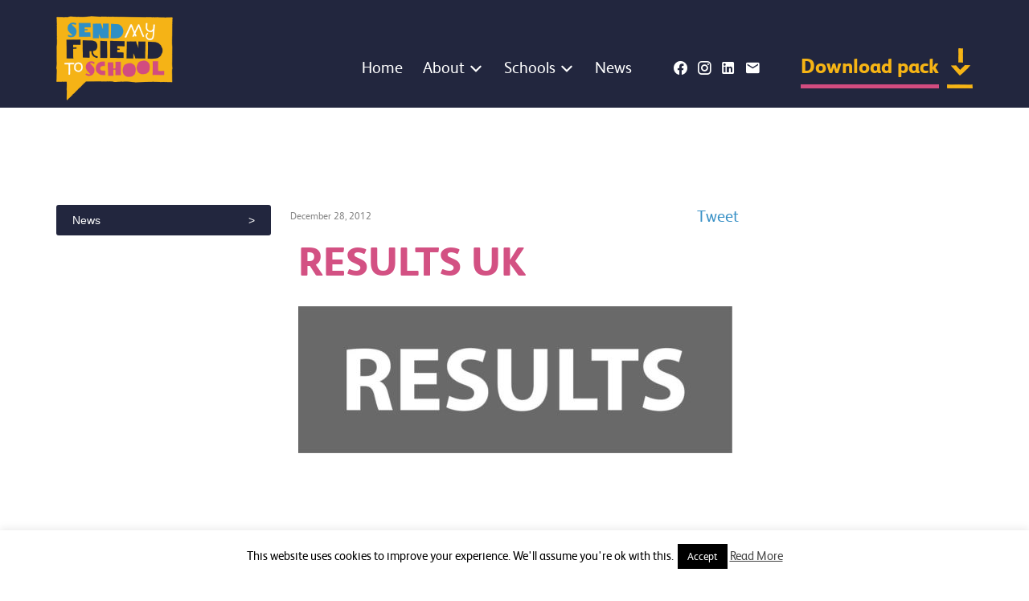

--- FILE ---
content_type: text/html; charset=UTF-8
request_url: https://sendmyfriend.org/member/results/
body_size: 10287
content:
<!doctype html>
<html class="no-js" lang="">

<head>
    <meta charset="utf-8">
    <meta http-equiv="X-UA-Compatible" content="IE=edge">
    <meta name="viewport" content="width=device-width, initial-scale=1">
    <meta name="facebook-domain-verification" content="f6qybsyjwa8d5u1hmm8nh9vfb8cygm" />
    <link rel="stylesheet" href="//cdn.materialdesignicons.com/5.4.55/css/materialdesignicons.min.css">
    <meta name='robots' content='index, follow, max-image-preview:large, max-snippet:-1, max-video-preview:-1' />

	<!-- This site is optimized with the Yoast SEO plugin v26.7 - https://yoast.com/wordpress/plugins/seo/ -->
	<title>RESULTS UK - Send My Friend to School</title>
	<link rel="canonical" href="https://sendmyfriend.org/member/results/" />
	<meta property="og:locale" content="en_US" />
	<meta property="og:type" content="article" />
	<meta property="og:title" content="RESULTS UK - Send My Friend to School" />
	<meta property="og:url" content="https://sendmyfriend.org/member/results/" />
	<meta property="og:site_name" content="Send My Friend to School" />
	<meta property="article:modified_time" content="2019-10-04T12:56:26+00:00" />
	<meta property="og:image" content="https://sendmyfriend.org/wp-content/uploads/2012/12/Results-logo-white-on-red-no-Tagline-BW.jpg" />
	<meta property="og:image:width" content="1138" />
	<meta property="og:image:height" content="385" />
	<meta property="og:image:type" content="image/jpeg" />
	<meta name="twitter:card" content="summary_large_image" />
	<script type="application/ld+json" class="yoast-schema-graph">{"@context":"https://schema.org","@graph":[{"@type":"WebPage","@id":"https://sendmyfriend.org/member/results/","url":"https://sendmyfriend.org/member/results/","name":"RESULTS UK - Send My Friend to School","isPartOf":{"@id":"https://sendmyfriend.org/#website"},"primaryImageOfPage":{"@id":"https://sendmyfriend.org/member/results/#primaryimage"},"image":{"@id":"https://sendmyfriend.org/member/results/#primaryimage"},"thumbnailUrl":"https://sendmyfriend.org/wp-content/uploads/2012/12/Results-logo-white-on-red-no-Tagline-BW.jpg","datePublished":"2012-12-28T21:40:53+00:00","dateModified":"2019-10-04T12:56:26+00:00","inLanguage":"en-US","potentialAction":[{"@type":"ReadAction","target":["https://sendmyfriend.org/member/results/"]}]},{"@type":"ImageObject","inLanguage":"en-US","@id":"https://sendmyfriend.org/member/results/#primaryimage","url":"https://sendmyfriend.org/wp-content/uploads/2012/12/Results-logo-white-on-red-no-Tagline-BW.jpg","contentUrl":"https://sendmyfriend.org/wp-content/uploads/2012/12/Results-logo-white-on-red-no-Tagline-BW.jpg","width":1138,"height":385},{"@type":"WebSite","@id":"https://sendmyfriend.org/#website","url":"https://sendmyfriend.org/","name":"Send My Friend to School","description":"","potentialAction":[{"@type":"SearchAction","target":{"@type":"EntryPoint","urlTemplate":"https://sendmyfriend.org/?s={search_term_string}"},"query-input":{"@type":"PropertyValueSpecification","valueRequired":true,"valueName":"search_term_string"}}],"inLanguage":"en-US"}]}</script>
	<!-- / Yoast SEO plugin. -->


<link rel='dns-prefetch' href='//ssl.p.jwpcdn.com' />
<link rel='dns-prefetch' href='//ajax.googleapis.com' />
<link rel="alternate" type="application/rss+xml" title="Send My Friend to School &raquo; Feed" href="https://sendmyfriend.org/feed/" />
<link rel="alternate" type="application/rss+xml" title="Send My Friend to School &raquo; Comments Feed" href="https://sendmyfriend.org/comments/feed/" />
<link rel="alternate" title="oEmbed (JSON)" type="application/json+oembed" href="https://sendmyfriend.org/wp-json/oembed/1.0/embed?url=https%3A%2F%2Fsendmyfriend.org%2Fmember%2Fresults%2F" />
<link rel="alternate" title="oEmbed (XML)" type="text/xml+oembed" href="https://sendmyfriend.org/wp-json/oembed/1.0/embed?url=https%3A%2F%2Fsendmyfriend.org%2Fmember%2Fresults%2F&#038;format=xml" />
		<!-- This site uses the Google Analytics by MonsterInsights plugin v9.11.1 - Using Analytics tracking - https://www.monsterinsights.com/ -->
		<!-- Note: MonsterInsights is not currently configured on this site. The site owner needs to authenticate with Google Analytics in the MonsterInsights settings panel. -->
					<!-- No tracking code set -->
				<!-- / Google Analytics by MonsterInsights -->
				
	<style id='wp-img-auto-sizes-contain-inline-css' type='text/css'>
img:is([sizes=auto i],[sizes^="auto," i]){contain-intrinsic-size:3000px 1500px}
/*# sourceURL=wp-img-auto-sizes-contain-inline-css */
</style>
<style id='wp-emoji-styles-inline-css' type='text/css'>

	img.wp-smiley, img.emoji {
		display: inline !important;
		border: none !important;
		box-shadow: none !important;
		height: 1em !important;
		width: 1em !important;
		margin: 0 0.07em !important;
		vertical-align: -0.1em !important;
		background: none !important;
		padding: 0 !important;
	}
/*# sourceURL=wp-emoji-styles-inline-css */
</style>
<link rel='stylesheet' id='wp-block-library-css' href='https://sendmyfriend.org/wp-includes/css/dist/block-library/style.min.css' type='text/css' media='all' />
<style id='wp-block-library-inline-css' type='text/css'>
/*wp_block_styles_on_demand_placeholder:696a858f6368b*/
/*# sourceURL=wp-block-library-inline-css */
</style>
<style id='classic-theme-styles-inline-css' type='text/css'>
/*! This file is auto-generated */
.wp-block-button__link{color:#fff;background-color:#32373c;border-radius:9999px;box-shadow:none;text-decoration:none;padding:calc(.667em + 2px) calc(1.333em + 2px);font-size:1.125em}.wp-block-file__button{background:#32373c;color:#fff;text-decoration:none}
/*# sourceURL=/wp-includes/css/classic-themes.min.css */
</style>
<link rel='stylesheet' id='cookie-law-info-css' href='https://sendmyfriend.org/wp-content/plugins/cookie-law-info/legacy/public/css/cookie-law-info-public.css' type='text/css' media='all' />
<link rel='stylesheet' id='cookie-law-info-gdpr-css' href='https://sendmyfriend.org/wp-content/plugins/cookie-law-info/legacy/public/css/cookie-law-info-gdpr.css' type='text/css' media='all' />
<link rel='stylesheet' id='smf-style-css' href='https://sendmyfriend.org/wp-content/themes/sendmyfriends/css/stylesheet.css' type='text/css' media='all' />
<link rel='stylesheet' id='slb_core-css' href='https://sendmyfriend.org/wp-content/plugins/simple-lightbox/client/css/app.css' type='text/css' media='all' />
<link rel='stylesheet' id='msl-main-css' href='https://sendmyfriend.org/wp-content/plugins/master-slider/public/assets/css/masterslider.main.css' type='text/css' media='all' />
<link rel='stylesheet' id='msl-custom-css' href='https://sendmyfriend.org/wp-content/uploads/master-slider/custom.css' type='text/css' media='all' />
<link rel='stylesheet' id='forget-about-shortcode-buttons-css' href='https://sendmyfriend.org/wp-content/plugins/forget-about-shortcode-buttons/public/css/button-styles.css' type='text/css' media='all' />
<link rel='stylesheet' id='wp-paginate-css' href='https://sendmyfriend.org/wp-content/plugins/wp-paginate/css/wp-paginate.css' type='text/css' media='screen' />
<script type="text/javascript" src="https://sendmyfriend.org/wp-content/plugins/stream-video-player/swfobject.js" id="swfobject-js"></script>
<script type="text/javascript" src="//ajax.googleapis.com/ajax/libs/jquery/1.10.2/jquery.min.js" id="jquery-js"></script>
<script type="text/javascript" id="cookie-law-info-js-extra">
/* <![CDATA[ */
var Cli_Data = {"nn_cookie_ids":[],"cookielist":[],"non_necessary_cookies":[],"ccpaEnabled":"","ccpaRegionBased":"","ccpaBarEnabled":"","strictlyEnabled":["necessary","obligatoire"],"ccpaType":"gdpr","js_blocking":"","custom_integration":"","triggerDomRefresh":"","secure_cookies":""};
var cli_cookiebar_settings = {"animate_speed_hide":"500","animate_speed_show":"500","background":"#fff","border":"#444","border_on":"","button_1_button_colour":"#000","button_1_button_hover":"#000000","button_1_link_colour":"#fff","button_1_as_button":"1","button_1_new_win":"","button_2_button_colour":"#333","button_2_button_hover":"#292929","button_2_link_colour":"#444","button_2_as_button":"","button_2_hidebar":"1","button_3_button_colour":"#000","button_3_button_hover":"#000000","button_3_link_colour":"#fff","button_3_as_button":"1","button_3_new_win":"","button_4_button_colour":"#000","button_4_button_hover":"#000000","button_4_link_colour":"#fff","button_4_as_button":"1","button_7_button_colour":"#61a229","button_7_button_hover":"#4e8221","button_7_link_colour":"#fff","button_7_as_button":"1","button_7_new_win":"","font_family":"inherit","header_fix":"","notify_animate_hide":"1","notify_animate_show":"","notify_div_id":"#cookie-law-info-bar","notify_position_horizontal":"right","notify_position_vertical":"bottom","scroll_close":"","scroll_close_reload":"","accept_close_reload":"","reject_close_reload":"","showagain_tab":"","showagain_background":"#fff","showagain_border":"#000","showagain_div_id":"#cookie-law-info-again","showagain_x_position":"100px","text":"#000","show_once_yn":"","show_once":"10000","logging_on":"","as_popup":"","popup_overlay":"1","bar_heading_text":"","cookie_bar_as":"banner","popup_showagain_position":"bottom-right","widget_position":"left"};
var log_object = {"ajax_url":"https://sendmyfriend.org/wp-admin/admin-ajax.php"};
//# sourceURL=cookie-law-info-js-extra
/* ]]> */
</script>
<script type="text/javascript" src="https://sendmyfriend.org/wp-content/plugins/cookie-law-info/legacy/public/js/cookie-law-info-public.js" id="cookie-law-info-js"></script>
<script type="text/javascript" src="https://ssl.p.jwpcdn.com/6/12/jwplayer.js" id="jwplayer-js"></script>
<script type="text/javascript" src="https://sendmyfriend.org/wp-content/themes/sendmyfriends/js/dist/tiny-slider.js" id="tinyslider-js"></script>
<link rel="https://api.w.org/" href="https://sendmyfriend.org/wp-json/" /><link rel='shortlink' href='https://sendmyfriend.org/?p=78' />
<!-- Start Fluid Video Embeds Style Tag -->
<style type="text/css">
/* Fluid Video Embeds */
.fve-video-wrapper {
    position: relative;
    overflow: hidden;
    height: 0;
    background-color: transparent;
    padding-bottom: 56.25%;
    margin: 0.5em 0;
}
.fve-video-wrapper iframe,
.fve-video-wrapper object,
.fve-video-wrapper embed {
    position: absolute;
    display: block;
    top: 0;
    left: 0;
    width: 100%;
    height: 100%;
}
.fve-video-wrapper a.hyperlink-image {
    position: relative;
    display: none;
}
.fve-video-wrapper a.hyperlink-image img {
    position: relative;
    z-index: 2;
    width: 100%;
}
.fve-video-wrapper a.hyperlink-image .fve-play-button {
    position: absolute;
    left: 35%;
    top: 35%;
    right: 35%;
    bottom: 35%;
    z-index: 3;
    background-color: rgba(40, 40, 40, 0.75);
    background-size: 100% 100%;
    border-radius: 10px;
}
.fve-video-wrapper a.hyperlink-image:hover .fve-play-button {
    background-color: rgba(0, 0, 0, 0.85);
}
</style>
<!-- End Fluid Video Embeds Style Tag -->
<script type="text/javascript">jwplayer.defaults = { "ph": 2 };</script>
            <script type="text/javascript">
            if (typeof(jwp6AddLoadEvent) == 'undefined') {
                function jwp6AddLoadEvent(func) {
                    var oldonload = window.onload;
                    if (typeof window.onload != 'function') {
                        window.onload = func;
                    } else {
                        window.onload = function() {
                            if (oldonload) {
                                oldonload();
                            }
                            func();
                        }
                    }
                }
            }
            </script>

            <script>var ms_grabbing_curosr = 'https://sendmyfriend.org/wp-content/plugins/master-slider/public/assets/css/common/grabbing.cur', ms_grab_curosr = 'https://sendmyfriend.org/wp-content/plugins/master-slider/public/assets/css/common/grab.cur';</script>
<meta name="generator" content="MasterSlider 3.11.0 - Responsive Touch Image Slider | avt.li/msf" />

<style type="text/css">
object {outline:none;}
</style>

<!-- Meta Pixel Code -->
<script type='text/javascript'>
!function(f,b,e,v,n,t,s){if(f.fbq)return;n=f.fbq=function(){n.callMethod?
n.callMethod.apply(n,arguments):n.queue.push(arguments)};if(!f._fbq)f._fbq=n;
n.push=n;n.loaded=!0;n.version='2.0';n.queue=[];t=b.createElement(e);t.async=!0;
t.src=v;s=b.getElementsByTagName(e)[0];s.parentNode.insertBefore(t,s)}(window,
document,'script','https://connect.facebook.net/en_US/fbevents.js');
</script>
<!-- End Meta Pixel Code -->
<script type='text/javascript'>var url = window.location.origin + '?ob=open-bridge';
            fbq('set', 'openbridge', '223060419316428', url);
fbq('init', '223060419316428', {}, {
    "agent": "wordpress-6.9-4.1.5"
})</script><script type='text/javascript'>
    fbq('track', 'PageView', []);
  </script><link rel="icon" href="https://sendmyfriend.org/wp-content/uploads/2025/04/cropped-SMF-logo-high-quality--32x32.png" sizes="32x32" />
<link rel="icon" href="https://sendmyfriend.org/wp-content/uploads/2025/04/cropped-SMF-logo-high-quality--192x192.png" sizes="192x192" />
<link rel="apple-touch-icon" href="https://sendmyfriend.org/wp-content/uploads/2025/04/cropped-SMF-logo-high-quality--180x180.png" />
<meta name="msapplication-TileImage" content="https://sendmyfriend.org/wp-content/uploads/2025/04/cropped-SMF-logo-high-quality--270x270.png" />
		<style type="text/css" id="wp-custom-css">
			.interior-title {
	background-image: none;
}


.video-container {
  position: relative;
  padding-bottom: 56.25%; /* 16:9 */
  height: 0;
}
.video-container iframe {
  position: absolute;
  top: 0;
  left: 0;
  width: 100%;
  height: 100%;
}



/* Download pack form 2025 amends */
.smf-download-resource-choice .gfield-choice-image-wrapper {
	aspect-ratio: auto !important;
}

.gform_wrapper.gravity-theme 
.smf-download-resource-choice
.gfield-choice-input {
	margin-top: 0 !important;
}

.smf-download-resource-choice .gfield-image-choice-wrapper-inner {
	display: flex  !important;
	align-items: center  !important;
	gap: 8px !important;
	margin-top: 20px !important;
}

.smf-download-resource-choice .gfield-choice-input {
	margin-top: 0 !important;
}

@media (min-width: 769px) {
	.smf-download-resource-choice .gfield_radio {
		display: grid !important;
		grid-template-columns: 1fr 1fr !important;
	}

	.smf-download-resource-choice .gchoice {
		align-self: start !important;
		display: block !important;
		inline-size: 80% !important;
		max-inline-size: 80% !important;
		min-inline-size: none !important;
		position: relative !important;
		width: 100% !important;
	}
}		</style>
		</head>

<body class="wp-singular member-template-default single single-member postid-78 wp-embed-responsive wp-theme-sendmyfriends _masterslider _ms_version_3.11.0">
    <header class="main-header">
        <div class="container header-wrapper">
            <div class="header-logo">
                <a href="https://sendmyfriend.org">
                    <img src="https://sendmyfriend.org/wp-content/themes/sendmyfriends/img/live/logo.png" alt="Send my friends to school" />
                </a>
                <div class="mobile-button">
                    <span class="mdi mdi-menu"></span>
                    <span class="mdi mdi-close"></span>
                </div>
            </div>
            <div class="menu-area">
                <nav class="top-menu">
                    <div class="menu-top-menu-container"><ul id="menu-top-menu" class="menu"><li id="menu-item-15" class="home top-menu-home menu-item menu-item-type-post_type menu-item-object-page menu-item-home menu-item-15"><a href="https://sendmyfriend.org/">Home</a></li>
<li id="menu-item-9786" class="menu-item menu-item-type-custom menu-item-object-custom menu-item-has-children menu-item-9786"><a href="#">About</a>
<ul class="sub-menu">
	<li id="menu-item-9910" class="menu-item menu-item-type-post_type menu-item-object-page menu-item-9910"><a href="https://sendmyfriend.org/about/who-we-are/">Who we are</a></li>
	<li id="menu-item-9911" class="menu-item menu-item-type-post_type menu-item-object-page menu-item-9911"><a href="https://sendmyfriend.org/about/timeline/">Campaign timeline</a></li>
	<li id="menu-item-9785" class="menu-item menu-item-type-post_type menu-item-object-page menu-item-9785"><a href="https://sendmyfriend.org/about/donate/">Donate</a></li>
	<li id="menu-item-9912" class="menu-item menu-item-type-post_type menu-item-object-page menu-item-9912"><a href="https://sendmyfriend.org/about/faqs/">FAQs</a></li>
</ul>
</li>
<li id="menu-item-9787" class="menu-item menu-item-type-custom menu-item-object-custom menu-item-has-children menu-item-9787"><a href="#">Schools</a>
<ul class="sub-menu">
	<li id="menu-item-16" class="top-menu-resources resources menu-item menu-item-type-custom menu-item-object-custom menu-item-16"><a href="/resources">Resources</a></li>
	<li id="menu-item-5789" class="top-menu-photos menu-item menu-item-type-custom menu-item-object-custom menu-item-5789"><a href="/stories">Stories</a></li>
	<li id="menu-item-9788" class="menu-item menu-item-type-post_type menu-item-object-page menu-item-9788"><a href="https://sendmyfriend.org/campaign-champions/">Campaign Champions</a></li>
	<li id="menu-item-9913" class="menu-item menu-item-type-post_type menu-item-object-page menu-item-9913"><a href="https://sendmyfriend.org/download-pack/">Download your 2025 Campaign Pack</a></li>
</ul>
</li>
<li id="menu-item-491" class="top-menu-news news menu-item menu-item-type-taxonomy menu-item-object-category menu-item-491"><a href="https://sendmyfriend.org/news/news/">News</a></li>
</ul></div>
                    <div class="header-buttons">
                        
                                                    <a class="header-facebook-button header-button" href="https://www.facebook.com/sendmyfriend/" target="_blank" title="Like us on Facebook">
                                <span class="mdi mdi-facebook"></span>
                            </a>
                        
                                                    <a class="header-instagram-button header-button" href="https://www.instagram.com/sendmyfriend/" target="_blank" title="Follow us on Instagram">
                                <span class="mdi mdi-instagram"></span>
                            </a>
                        
                                                    <a class="header-linkedin-button header-button" href="https://uk.linkedin.com/company/send-my-friend-to-school-global-campaign-for-education-uk" target="_blank" title="Follow us on LinkedIn">
                                <span class="mdi mdi-linkedin"></span>
                            </a>
                        
                                                    <a class="header-email-button header-button" href="mailto:&#115;&#109;&#102;&#99;&#97;&#109;pai&#103;&#110;&#64;g&#109;&#97;i&#108;.c&#111;&#109;">
                                <span class="mdi mdi-email"></span>
                            </a>
                                            </div>

                    <div class="download-pack">
                        <a href="/download-pack/">
                            Download pack                        </a>
                    </div>
                </nav>

            </div>
        </div>
    </header>


            <div class="banner-area">
            <div class="header-background">
                <div class="container interior-title">
                                                                        <h1></h1>
                                                            </div>
            </div>
        </div>
        <div class="container normal-flow">
        <div class="side-menu">
             <ul id="menu-news-sub-nav-menu" class="menu"><li id="menu-item-485" class="menu-item menu-item-type-taxonomy menu-item-object-category menu-item-485"><a href="https://sendmyfriend.org/news/news/">News</a></li>
</ul>        </div>

        <div class="main-content">
                            
                    <div class="entry-header">
                        <div class="entry-meta">
                            December 28, 2012                        </div><!-- .entry-meta -->

                        <div class="entry-social">
                            <a href="https://twitter.com/share" class="twitter-share-button" data-via="sendmyfriend" data-count="none">Tweet</a>
                            <fb:like send="false" layout="button_count" width="250" show_faces="false"></fb:like>
                        </div>
                    </div>

                    <div id="post-78" class="post-78 member type-member status-publish has-post-thumbnail hentry">

                        <h1 class="entry-title">RESULTS UK</h1>


                                                            <div class="post-banner">
                                        <img width="540" height="183" src="https://sendmyfriend.org/wp-content/uploads/2012/12/Results-logo-white-on-red-no-Tagline-BW-540x183.jpg" class="attachment-post-banner size-post-banner wp-post-image" alt="" decoding="async" fetchpriority="high" srcset="https://sendmyfriend.org/wp-content/uploads/2012/12/Results-logo-white-on-red-no-Tagline-BW-540x183.jpg 540w, https://sendmyfriend.org/wp-content/uploads/2012/12/Results-logo-white-on-red-no-Tagline-BW-300x101.jpg 300w, https://sendmyfriend.org/wp-content/uploads/2012/12/Results-logo-white-on-red-no-Tagline-BW-768x260.jpg 768w, https://sendmyfriend.org/wp-content/uploads/2012/12/Results-logo-white-on-red-no-Tagline-BW-1024x346.jpg 1024w, https://sendmyfriend.org/wp-content/uploads/2012/12/Results-logo-white-on-red-no-Tagline-BW-207x70.jpg 207w, https://sendmyfriend.org/wp-content/uploads/2012/12/Results-logo-white-on-red-no-Tagline-BW-160x54.jpg 160w, https://sendmyfriend.org/wp-content/uploads/2012/12/Results-logo-white-on-red-no-Tagline-BW-275x93.jpg 275w, https://sendmyfriend.org/wp-content/uploads/2012/12/Results-logo-white-on-red-no-Tagline-BW-400x135.jpg 400w, https://sendmyfriend.org/wp-content/uploads/2012/12/Results-logo-white-on-red-no-Tagline-BW.jpg 1138w" sizes="(max-width: 540px) 100vw, 540px" />                                    </div>
                        
                            <div class="entry-content">
                                                                                            </div><!-- .entry-content -->

                                            </div>
                            
        </div>

        <div class="side-widgets">
    </div>    </div>
    <div class="footer-statement">
        <div class="container">
            <img src="https://sendmyfriend.org/wp-content/themes/sendmyfriends/img/live/footer-group.png" srcset="https://sendmyfriend.org/wp-content/themes/sendmyfriends/img/live/footer-group@2x.png 2x" alt="Strapline icon" />
            Send My Friend to School brings together thousands of children across the UK to speak up for the right to education.
        </div>
    </div>
<!-- logo-smf-footer.png -->
<footer class="footer">
    <div class="container wide-container">

        <div class="footer-graphic">
            <img src="https://sendmyfriend.org/wp-content/themes/sendmyfriends/img/live/logo-smf-footer.png" />
        </div>

        <div class="footer-menu">
            <div class="menu-footer-menu-container"><ul id="menu-footer-menu" class="menu"><li id="menu-item-541" class="menu-item menu-item-type-post_type menu-item-object-page menu-item-541"><a href="https://sendmyfriend.org/contact-us/">Contact us</a></li>
<li id="menu-item-539" class="menu-item menu-item-type-post_type menu-item-object-page menu-item-539"><a href="https://sendmyfriend.org/terms-of-use/">Terms of use</a></li>
<li id="menu-item-540" class="menu-item menu-item-type-post_type menu-item-object-page menu-item-540"><a href="https://sendmyfriend.org/privacy/">Privacy</a></li>
<li id="menu-item-538" class="menu-item menu-item-type-post_type menu-item-object-page menu-item-538"><a href="https://sendmyfriend.org/help/accessibility/">Accessibility</a></li>
<li id="menu-item-2069" class="menu-item menu-item-type-post_type menu-item-object-page menu-item-2069"><a href="https://sendmyfriend.org/site-credits/">Site credits</a></li>
</ul></div>        </div>

    </div>

    <div class="footer-strapline"></div>
</footer>

<script type="speculationrules">
{"prefetch":[{"source":"document","where":{"and":[{"href_matches":"/*"},{"not":{"href_matches":["/wp-*.php","/wp-admin/*","/wp-content/uploads/*","/wp-content/*","/wp-content/plugins/*","/wp-content/themes/sendmyfriends/*","/*\\?(.+)"]}},{"not":{"selector_matches":"a[rel~=\"nofollow\"]"}},{"not":{"selector_matches":".no-prefetch, .no-prefetch a"}}]},"eagerness":"conservative"}]}
</script>
<!--googleoff: all--><div id="cookie-law-info-bar" data-nosnippet="true"><span>This website uses cookies to improve your experience. We'll assume you're ok with this.<a role='button' data-cli_action="accept" id="cookie_action_close_header" class="medium cli-plugin-button cli-plugin-main-button cookie_action_close_header cli_action_button wt-cli-accept-btn">Accept</a> <a href="https://sendmyfriend.org/privacy" id="CONSTANT_OPEN_URL" target="_blank" class="cli-plugin-main-link">Read More</a></span></div><div id="cookie-law-info-again" data-nosnippet="true"><span id="cookie_hdr_showagain">Privacy &amp; Cookies Policy</span></div><div class="cli-modal" data-nosnippet="true" id="cliSettingsPopup" tabindex="-1" role="dialog" aria-labelledby="cliSettingsPopup" aria-hidden="true">
  <div class="cli-modal-dialog" role="document">
	<div class="cli-modal-content cli-bar-popup">
		  <button type="button" class="cli-modal-close" id="cliModalClose">
			<svg class="" viewBox="0 0 24 24"><path d="M19 6.41l-1.41-1.41-5.59 5.59-5.59-5.59-1.41 1.41 5.59 5.59-5.59 5.59 1.41 1.41 5.59-5.59 5.59 5.59 1.41-1.41-5.59-5.59z"></path><path d="M0 0h24v24h-24z" fill="none"></path></svg>
			<span class="wt-cli-sr-only">Close</span>
		  </button>
		  <div class="cli-modal-body">
			<div class="cli-container-fluid cli-tab-container">
	<div class="cli-row">
		<div class="cli-col-12 cli-align-items-stretch cli-px-0">
			<div class="cli-privacy-overview">
				<h4>Privacy Overview</h4>				<div class="cli-privacy-content">
					<div class="cli-privacy-content-text">This website uses cookies to improve your experience while you navigate through the website. Out of these, the cookies that are categorized as necessary are stored on your browser as they are essential for the working of basic functionalities of the website. We also use third-party cookies that help us analyze and understand how you use this website. These cookies will be stored in your browser only with your consent. You also have the option to opt-out of these cookies. But opting out of some of these cookies may affect your browsing experience.</div>
				</div>
				<a class="cli-privacy-readmore" aria-label="Show more" role="button" data-readmore-text="Show more" data-readless-text="Show less"></a>			</div>
		</div>
		<div class="cli-col-12 cli-align-items-stretch cli-px-0 cli-tab-section-container">
												<div class="cli-tab-section">
						<div class="cli-tab-header">
							<a role="button" tabindex="0" class="cli-nav-link cli-settings-mobile" data-target="necessary" data-toggle="cli-toggle-tab">
								Necessary							</a>
															<div class="wt-cli-necessary-checkbox">
									<input type="checkbox" class="cli-user-preference-checkbox"  id="wt-cli-checkbox-necessary" data-id="checkbox-necessary" checked="checked"  />
									<label class="form-check-label" for="wt-cli-checkbox-necessary">Necessary</label>
								</div>
								<span class="cli-necessary-caption">Always Enabled</span>
													</div>
						<div class="cli-tab-content">
							<div class="cli-tab-pane cli-fade" data-id="necessary">
								<div class="wt-cli-cookie-description">
									Necessary cookies are absolutely essential for the website to function properly. This category only includes cookies that ensures basic functionalities and security features of the website. These cookies do not store any personal information.								</div>
							</div>
						</div>
					</div>
																	<div class="cli-tab-section">
						<div class="cli-tab-header">
							<a role="button" tabindex="0" class="cli-nav-link cli-settings-mobile" data-target="non-necessary" data-toggle="cli-toggle-tab">
								Non-necessary							</a>
															<div class="cli-switch">
									<input type="checkbox" id="wt-cli-checkbox-non-necessary" class="cli-user-preference-checkbox"  data-id="checkbox-non-necessary" checked='checked' />
									<label for="wt-cli-checkbox-non-necessary" class="cli-slider" data-cli-enable="Enabled" data-cli-disable="Disabled"><span class="wt-cli-sr-only">Non-necessary</span></label>
								</div>
													</div>
						<div class="cli-tab-content">
							<div class="cli-tab-pane cli-fade" data-id="non-necessary">
								<div class="wt-cli-cookie-description">
									Any cookies that may not be particularly necessary for the website to function and is used specifically to collect user personal data via analytics, ads, other embedded contents are termed as non-necessary cookies. It is mandatory to procure user consent prior to running these cookies on your website.								</div>
							</div>
						</div>
					</div>
										</div>
	</div>
</div>
		  </div>
		  <div class="cli-modal-footer">
			<div class="wt-cli-element cli-container-fluid cli-tab-container">
				<div class="cli-row">
					<div class="cli-col-12 cli-align-items-stretch cli-px-0">
						<div class="cli-tab-footer wt-cli-privacy-overview-actions">
						
															<a id="wt-cli-privacy-save-btn" role="button" tabindex="0" data-cli-action="accept" class="wt-cli-privacy-btn cli_setting_save_button wt-cli-privacy-accept-btn cli-btn">SAVE &amp; ACCEPT</a>
													</div>
						
					</div>
				</div>
			</div>
		</div>
	</div>
  </div>
</div>
<div class="cli-modal-backdrop cli-fade cli-settings-overlay"></div>
<div class="cli-modal-backdrop cli-fade cli-popupbar-overlay"></div>
<!--googleon: all-->    <!-- Meta Pixel Event Code -->
    <script type='text/javascript'>
        document.addEventListener( 'wpcf7mailsent', function( event ) {
        if( "fb_pxl_code" in event.detail.apiResponse){
            eval(event.detail.apiResponse.fb_pxl_code);
        }
        }, false );
    </script>
    <!-- End Meta Pixel Event Code -->
        <div id='fb-pxl-ajax-code'></div>		<script>
			jQuery( function () {
			// jQuery('.stay-in-touch-widget #input_3_2').attr('placeholder', 'Enter your email').placeholder();
			});
		</script>
		<script type="text/javascript" id="quicktags-js-extra">
/* <![CDATA[ */
var quicktagsL10n = {"closeAllOpenTags":"Close all open tags","closeTags":"close tags","enterURL":"Enter the URL","enterImageURL":"Enter the URL of the image","enterImageDescription":"Enter a description of the image","textdirection":"text direction","toggleTextdirection":"Toggle Editor Text Direction","dfw":"Distraction-free writing mode","strong":"Bold","strongClose":"Close bold tag","em":"Italic","emClose":"Close italic tag","link":"Insert link","blockquote":"Blockquote","blockquoteClose":"Close blockquote tag","del":"Deleted text (strikethrough)","delClose":"Close deleted text tag","ins":"Inserted text","insClose":"Close inserted text tag","image":"Insert image","ul":"Bulleted list","ulClose":"Close bulleted list tag","ol":"Numbered list","olClose":"Close numbered list tag","li":"List item","liClose":"Close list item tag","code":"Code","codeClose":"Close code tag","more":"Insert Read More tag"};
//# sourceURL=quicktags-js-extra
/* ]]> */
</script>
<script type="text/javascript" src="https://sendmyfriend.org/wp-includes/js/quicktags.min.js" id="quicktags-js"></script>
<script type="text/javascript" id="qppr_frontend_scripts-js-extra">
/* <![CDATA[ */
var qpprFrontData = {"linkData":{"/2025-campaign-primary-english/head-hands-heart/":[1,0,""],"/2025-campaign-primary-english/head-hands-heart-script/":[1,0,""],"/2025-campaign-primary-english/head-hands-heart-slides/":[1,0,""],"/2025-campaign-primary-english/diamond-9-slides/":[1,0,""],"/2025-campaign-primary-english/assembly-slides/":[1,0,""],"/2025-campaign-primary-english/assembly-script/":[1,0,""],"/2025-campaign-primary-english/diamond-9/":[1,0,""],"/2025-campaign-primary-english/diamond-9-script/":[1,0,""],"/2025-campaign-primary-english/action-lesson-plan/":[1,0,""],"/2025-campaign-primary-english/action-slides/":[1,0,""],"/2025-campaign-secondary-english/assembly-slides/":[1,0,""],"/2025-campaign-secondary-english/assembly-script/":[1,0,""],"/2025-campaign-secondary-english/head-hands-heart/":[1,0,""],"/2025-campaign-secondary-english/head-hands-heart-slides/":[1,0,""],"/2025-campaign-secondary-english/head-hands-heart-script/":[1,0,""],"/2025-campaign-secondary-english/diamond-9/":[1,0,""],"/2025-campaign-secondary-english/diamond-9-slides/":[1,0,""],"/2025-campaign-secondary-english/diamond-9-script/":[1,0,""],"/2025-campaign-secondary-english/action-lesson-plan/":[1,0,""],"/2025-campaign-secondary-english/action-slides/":[1,0,""],"/2025-campaign-general-english/mp-letter/":[1,0,""],"/2025-campaign-general-english/mp-school-visit/":[1,0,""],"/2025-campaign-general-english/head-hands-heart-a3/":[1,0,""],"/2025-campaign-general-english/head-hands-heart-a4/":[1,0,""],"/2025-campaign-general-english/action-a3/":[1,0,""],"/2025-campaign-general-english/action-a4/":[1,0,""],"/2025-campaign-general-english/case-studies/":[1,0,""],"/2025-primary-success/":[1,0,""],"/2025-secondary-success/":[1,0,""],"https://sendmyfriend.org/take-action/share-your-plans/":[0,0,""],"https://sendmyfriend.org/take-action/order-teaching-pack/":[0,0,""],"https://sendmyfriend.org/take-action/totaliser/":[0,0,""],"https://sendmyfriend.org/take-action/e-news/":[0,0,""]},"siteURL":"https://sendmyfriend.org","siteURLq":"https://sendmyfriend.org"};
//# sourceURL=qppr_frontend_scripts-js-extra
/* ]]> */
</script>
<script type="text/javascript" src="https://sendmyfriend.org/wp-content/plugins/quick-pagepost-redirect-plugin/js/qppr_frontend_script.min.js" id="qppr_frontend_scripts-js"></script>
<script type="text/javascript" id="local-library-js-extra">
/* <![CDATA[ */
var ajax_object = {"ajax_url":"https://sendmyfriend.org/wp-admin/admin-ajax.php"};
//# sourceURL=local-library-js-extra
/* ]]> */
</script>
<script type="text/javascript" src="https://sendmyfriend.org/wp-content/themes/sendmyfriends/js/dist/built.js" id="local-library-js"></script>
<script id="wp-emoji-settings" type="application/json">
{"baseUrl":"https://s.w.org/images/core/emoji/17.0.2/72x72/","ext":".png","svgUrl":"https://s.w.org/images/core/emoji/17.0.2/svg/","svgExt":".svg","source":{"concatemoji":"https://sendmyfriend.org/wp-includes/js/wp-emoji-release.min.js"}}
</script>
<script type="module">
/* <![CDATA[ */
/*! This file is auto-generated */
const a=JSON.parse(document.getElementById("wp-emoji-settings").textContent),o=(window._wpemojiSettings=a,"wpEmojiSettingsSupports"),s=["flag","emoji"];function i(e){try{var t={supportTests:e,timestamp:(new Date).valueOf()};sessionStorage.setItem(o,JSON.stringify(t))}catch(e){}}function c(e,t,n){e.clearRect(0,0,e.canvas.width,e.canvas.height),e.fillText(t,0,0);t=new Uint32Array(e.getImageData(0,0,e.canvas.width,e.canvas.height).data);e.clearRect(0,0,e.canvas.width,e.canvas.height),e.fillText(n,0,0);const a=new Uint32Array(e.getImageData(0,0,e.canvas.width,e.canvas.height).data);return t.every((e,t)=>e===a[t])}function p(e,t){e.clearRect(0,0,e.canvas.width,e.canvas.height),e.fillText(t,0,0);var n=e.getImageData(16,16,1,1);for(let e=0;e<n.data.length;e++)if(0!==n.data[e])return!1;return!0}function u(e,t,n,a){switch(t){case"flag":return n(e,"\ud83c\udff3\ufe0f\u200d\u26a7\ufe0f","\ud83c\udff3\ufe0f\u200b\u26a7\ufe0f")?!1:!n(e,"\ud83c\udde8\ud83c\uddf6","\ud83c\udde8\u200b\ud83c\uddf6")&&!n(e,"\ud83c\udff4\udb40\udc67\udb40\udc62\udb40\udc65\udb40\udc6e\udb40\udc67\udb40\udc7f","\ud83c\udff4\u200b\udb40\udc67\u200b\udb40\udc62\u200b\udb40\udc65\u200b\udb40\udc6e\u200b\udb40\udc67\u200b\udb40\udc7f");case"emoji":return!a(e,"\ud83e\u1fac8")}return!1}function f(e,t,n,a){let r;const o=(r="undefined"!=typeof WorkerGlobalScope&&self instanceof WorkerGlobalScope?new OffscreenCanvas(300,150):document.createElement("canvas")).getContext("2d",{willReadFrequently:!0}),s=(o.textBaseline="top",o.font="600 32px Arial",{});return e.forEach(e=>{s[e]=t(o,e,n,a)}),s}function r(e){var t=document.createElement("script");t.src=e,t.defer=!0,document.head.appendChild(t)}a.supports={everything:!0,everythingExceptFlag:!0},new Promise(t=>{let n=function(){try{var e=JSON.parse(sessionStorage.getItem(o));if("object"==typeof e&&"number"==typeof e.timestamp&&(new Date).valueOf()<e.timestamp+604800&&"object"==typeof e.supportTests)return e.supportTests}catch(e){}return null}();if(!n){if("undefined"!=typeof Worker&&"undefined"!=typeof OffscreenCanvas&&"undefined"!=typeof URL&&URL.createObjectURL&&"undefined"!=typeof Blob)try{var e="postMessage("+f.toString()+"("+[JSON.stringify(s),u.toString(),c.toString(),p.toString()].join(",")+"));",a=new Blob([e],{type:"text/javascript"});const r=new Worker(URL.createObjectURL(a),{name:"wpTestEmojiSupports"});return void(r.onmessage=e=>{i(n=e.data),r.terminate(),t(n)})}catch(e){}i(n=f(s,u,c,p))}t(n)}).then(e=>{for(const n in e)a.supports[n]=e[n],a.supports.everything=a.supports.everything&&a.supports[n],"flag"!==n&&(a.supports.everythingExceptFlag=a.supports.everythingExceptFlag&&a.supports[n]);var t;a.supports.everythingExceptFlag=a.supports.everythingExceptFlag&&!a.supports.flag,a.supports.everything||((t=a.source||{}).concatemoji?r(t.concatemoji):t.wpemoji&&t.twemoji&&(r(t.twemoji),r(t.wpemoji)))});
//# sourceURL=https://sendmyfriend.org/wp-includes/js/wp-emoji-loader.min.js
/* ]]> */
</script>
<script type="text/javascript" id="slb_context">/* <![CDATA[ */if ( !!window.jQuery ) {(function($){$(document).ready(function(){if ( !!window.SLB ) { {$.extend(SLB, {"context":["public","user_guest"]});} }})})(jQuery);}/* ]]> */</script>
</body>

</html>

--- FILE ---
content_type: text/css
request_url: https://sendmyfriend.org/wp-content/themes/sendmyfriends/css/stylesheet.css
body_size: 15347
content:
/*! normalize.css v1.1.3 | MIT License | git.io/normalize */article,aside,details,figcaption,figure,footer,header,hgroup,main,nav,section,summary{display:block}audio,canvas,video{display:inline-block;*display:inline;*zoom:1}audio:not([controls]){display:none;height:0}[hidden]{display:none}html{font-size:100%;-ms-text-size-adjust:100%;-webkit-text-size-adjust:100%}html,button,input,select,textarea{font-family:sans-serif}body{margin:0;color:#333;line-height:1.2}a:focus{outline:thin dotted}a:active,a:hover{outline:0}h1{font-size:2em;margin:0.67em 0}h2{font-size:1.5em;margin:0.83em 0}h3{font-size:1.17em;margin:1em 0}h4{font-size:1em;margin:1.33em 0}h5{font-size:0.83em;margin:1.67em 0}h6{font-size:0.67em;margin:2.33em 0}abbr[title]{border-bottom:1px dotted}b,strong{font-weight:bold}blockquote{margin:1em 40px}dfn{font-style:italic}hr{-moz-box-sizing:content-box;box-sizing:content-box;height:0}mark{background:#ff0;color:#000}p,pre{margin:1em 0}code,kbd,pre,samp{font-family:monospace, serif;_font-family:'courier new', monospace;font-size:1em}pre{white-space:pre;white-space:pre-wrap;word-wrap:break-word}q{quotes:none}q:before,q:after{content:'';content:none}small{font-size:80%}sub,sup{font-size:75%;line-height:0;position:relative;vertical-align:baseline}sup{top:-0.5em}sub{bottom:-0.25em}dl,menu,ol,ul{margin:1em 0}dd{margin:0 0 0 40px}menu,ol,ul{padding:0 0 0 40px}nav ul,nav ol{list-style:none;list-style-image:none}img{border:0;-ms-interpolation-mode:bicubic}svg:not(:root){overflow:hidden}figure{margin:0}form{margin:0}fieldset{border:1px solid #c0c0c0;margin:0 2px;padding:0.35em 0.625em 0.75em}legend{border:0;padding:0;white-space:normal;*margin-left:-7px}button,input,select,textarea{font-size:100%;margin:0;vertical-align:baseline;*vertical-align:middle;font-family:"spinnakerregular", Arial, Helvetica, "Nimbus Sans L", sans-serif;color:#333333;line-height:1.2}button,input{line-height:normal}button,select{text-transform:none}button,html input[type="button"],input[type="reset"],input[type="submit"]{-webkit-appearance:button;cursor:pointer;*overflow:visible;font-family:"Helvetica Neue", Arial, Helvetica, "Nimbus Sans L", sans-serif}button[disabled],html input[disabled]{cursor:default}input[type="checkbox"],input[type="radio"]{box-sizing:border-box;padding:0;*height:13px;*width:13px}input[type="search"]{-webkit-appearance:textfield;-moz-box-sizing:content-box;-webkit-box-sizing:content-box;box-sizing:content-box}input[type="search"]::-webkit-search-cancel-button,input[type="search"]::-webkit-search-decoration{-webkit-appearance:none}button::-moz-focus-inner,input::-moz-focus-inner{border:0;padding:0}textarea{overflow:auto;vertical-align:top}table{border-collapse:collapse;border-spacing:0}*{-webkit-box-sizing:border-box;-moz-box-sizing:border-box;box-sizing:border-box}html{max-width:100%;overflow-x:hidden}body{background:#FFF;font-family:'fsalbertregular';font-size:20px;line-height:30px;color:#333;max-width:100%;overflow-x:hidden;width:100%}a{transition:0.1s}.mti-loading .mti_font_element{visibility:visible !important}.container{*zoom:1;max-width:75em;margin-left:auto;margin-right:auto;max-width:1180px;padding-left:20px;padding-right:20px}.container:before,.container:after{content:" ";display:table}.container:after{clear:both}.container.wide-container{max-width:calc( 1180px + 180px)}.container .container{padding:0px}@media screen and (max-width: 667px){.container .container{padding-left:0px;padding-right:0px}}.error404 .main-content-full-width{margin-bottom:80px}.main-header{padding-top:20px;background:#22263e;*zoom:1}.main-header .header-wrapper{display:flex}@media screen and (min-width: 1350px){.main-header .header-wrapper .header-logo{margin-left:-70px}}.main-header:before,.main-header:after{content:" ";display:table}.main-header:after{clear:both}.main-header .header-logo a:hover{opacity:0.8}@media screen and (max-width: 900px){.main-header .header-logo img{max-width:110px}}.footer-statement{display:none;padding:30px;text-align:center;color:#FFF;background:#22263E;position:relative;z-index:20}@media screen and (max-width: 667px){.footer-statement{margin-top:20px;height:auto}}.footer-statement .container{padding:0px 220px;position:relative}@media screen and (max-width: 667px){.footer-statement .container{padding:0px}}.footer-statement img{display:block;margin-left:auto;margin-right:auto;margin-bottom:5px}.footer{padding-top:80px;padding-bottom:80px}.footer a{text-decoration:none;color:#3991C6;font-size:12px}@media screen and (max-width: 900px){.footer{padding-top:50px}}.footer-graphic img{width:100%;display:block;margin-left:auto;margin-right:auto;margin-bottom:80px;padding:0 20px}@media screen and (max-width: 900px){.footer-graphic img{margin-bottom:50px}}.margin-top{margin-top:40px}.button{display:inline-flex;align-items:center;justify-content:center;box-sizing:border-box;height:60px;padding-left:30px;padding-right:30px;color:#FFFFFF;font-family:'fsalbertextrabold';font-size:20px;letter-spacing:0;line-height:1em;text-align:center}.button:hover{text-decoration:none}.button.button-primary{border:3px solid #2F8FC5}@media screen and (max-width: 900px){.button.button-primary{border:3px solid #D24C80}}.button.button-primary:hover{background-color:#2F8FC5;border-color:#2F8FC5}.button.button-secondary{border:3px solid #D24C80}.button.button-secondary:hover{background-color:#D24C80}.button.button-link:after{padding-left:5px;font-family:'Material Design Icons';content:"\F0054";display:inline-block}.button.button-link:hover{text-decoration:none;color:#2F90C6}.button.button-link:hover:after{text-decoration:none}@font-face{font-family:'fsalbertregular';src:url("fonts/fsalbert/fsalbert_regular-webfont.woff2") format("woff2"),url("fonts/fsalbert/fsalbert_regular-webfont.woff") format("woff");font-weight:normal;font-style:normal}@font-face{font-family:'fsalbertextrabold';src:url("fonts/fsalbert/fsalbert-extrabold-webfont.woff2") format("woff2"),url("fonts/fsalbert/fsalbert-extrabold-webfont.woff") format("woff");font-weight:normal;font-style:normal}@font-face{font-family:"YWFTClairemy";src:url("fonts/YWFTClairemy/font.woff2") format("woff2"),url("fonts/YWFTClairemy/font.woff") format("woff")}h1,h2,h3,h4,h5,h6{color:#21263E;font-family:'fsalbertextrabold';letter-spacing:0;margin:0;margin-bottom:30px}h1{font-size:50px;line-height:60px}h2{font-size:40px;line-height:50px}a h2{text-decoration:none}.news-title{color:#3991C6;font-weight:normal;margin:0px !important}.resource-h2{color:#F08423;font-weight:normal}h3{font-size:35px;line-height:45px}h4{font-size:30px;line-height:40px}h5{font-size:25px;line-height:35px}h6{font-size:20px;line-height:30px}a h1{text-decoration:none;border:0px;color:#000}p{font-size:20px;line-height:30px;color:#333;margin-bottom:30px}blockquote{margin:0 0 12px 12px;font-style:italic;background-color:#FFEAF4;color:#e6007e;font-size:35px;line-height:45px}blockquote p{margin-bottom:0px}blockquote cite,blockquote em,blockquote i{font-style:normal}.date{font-size:.875em;color:#888}.go-to-links{margin-top:16px;margin-bottom:24px}.go-to-links-button{margin-right:10px;margin-bottom:10px;padding:5px 10px;font-size:15px;display:inline-block;border-radius:5px;background:#8EB05F;color:#FFF;text-decoration:none}.go-to-links-button:nth-of-type(2){background:#3991C6}.go-to-links-button:nth-of-type(3){background:#7E5C87}.go-to-links-button:nth-of-type(4){background:#F08423}.go-to-links-button:nth-of-type(5){background:#D35183}@media screen and (max-width: 667px){.go-to-links-button{margin-bottom:5px}}a{color:#3991C6;text-decoration:none}a:hover{text-decoration:underline}.no-underline{text-decoration:none}.no-underline:hover{text-decoration:none}.header-logo{float:left;display:block;margin-right:2.1276595745%;width:14.8936170213%}.header-logo:last-child{margin-right:0}.header-logo img{max-width:100%;height:auto}@media screen and (min-width: 1350px){.header-logo{float:left;display:block;margin-right:2.1276595745%;width:23.4042553191%}.header-logo:last-child{margin-right:0}}.mobile-button{display:none}@media screen and (max-width: 1050px){.mobile-button{display:block;position:absolute;top:20px;right:20px;color:#f6b415;background:transparent;font-size:50px;z-index:20}.mobile-button:hover{background:transparent;color:#2f8fc5;cursor:pointer}}.mobile-button .mdi-close{display:none}.mobile-button.active .mdi-close{display:block}.mobile-button.active .mdi-menu{display:none}.menu-area{display:flex;align-items:flex-start;justify-content:flex-end;width:100%;padding-top:40px}@media screen and (min-width: 1350px){.menu-area{margin-right:-60px}}.header-buttons{display:inline-flex;align-items:center;margin-left:30px}.header-buttons .mdi-twitter::before{content:"";background-image:url("../img/icons/x-twitter-brands.svg");background-position:center;background-size:contain;width:20px;height:20px;margin-top:8px;display:inline-block;margin-left:0px}.header-buttons .mdi-twitter:hover::before{background-image:url("../img/icons/x-twitter-brands_hover.svg")}@media screen and (max-width: 667px){.header-buttons{width:100%;display:table;border-collapse:separate;border-spacing:5px}}.gce-button{border-radius:5px;color:#fff;margin:2px;font-size:14px;position:relative;top:10px}@media screen and (max-width: 667px){.gce-button{display:none}}.header-button{color:#fff;margin-left:10px;display:inline-flex;font-size:25px;letter-spacing:0;line-height:35px}@media screen and (max-width: 900px){.header-button{display:table-cell}}.header-button:hover{color:#2f8fc5}.top-menu{display:flex;align-items:center;justify-content:flex-end;width:100%}@media screen and (max-width: 1050px){.top-menu{visibility:hidden}}.top-menu ul{padding:0;margin:0}@media screen and (max-width: 667px){.top-menu ul{margin-top:0px}}.top-menu li{display:inline-block;list-style-type:none;margin:0px;padding:0 10px}@media screen and (max-width: 1050px){.top-menu li{display:block}}.top-menu a{color:#fff;text-decoration:none;font-family:"fsalbertregular";font-size:20px;letter-spacing:0;line-height:30px}.top-menu a:hover{color:#2f8fc5;border-bottom:3px solid #2f8fc5}@media screen and (min-width: 1350px){.top-menu a{font-size:22px;line-height:35px}}@media screen and (max-width: 1050px){.top-menu a a{font-size:25px;line-height:35px}}.top-menu .current-menu-item a,.top-menu .current_page_item a,.top-menu .current-menu-parent a{border-bottom:3px solid white}.top-menu .current-menu-item:hover a,.top-menu .current_page_item:hover a,.top-menu .current-menu-parent:hover a{color:#2f8fc5;border-bottom:3px solid #2f8fc5}.top-menu .menu-item-has-children{position:relative}.top-menu .menu-item-has-children>a{position:relative;padding-right:24px;border-bottom:0}.top-menu .menu-item-has-children>a::after{content:"";display:inline-block;width:18px;height:18px;background-image:url("../img/icons/angle-down-solid.svg");background-size:contain;background-repeat:no-repeat;position:absolute;right:0;top:50%;transform:translateY(-50%);transition:background-image 0.2s, transform 0.2s}.top-menu .menu-item-has-children:hover>a{color:#2f8fc5;border-bottom:3px solid #2f8fc5}.top-menu .menu-item-has-children:hover>a::after{background-image:url("../img/icons/angle-down-solid_hover.svg");transform:translateY(-50%) rotate(180deg)}.top-menu .menu-item-has-children .sub-menu{display:none;position:absolute;top:100%;left:0;background:#22263e;padding:10px 0 0 0;margin:0;z-index:100;min-width:200px}.top-menu .menu-item-has-children .sub-menu li{display:block;padding:0}.top-menu .menu-item-has-children .sub-menu li a{display:block;color:#fff;padding:5px 10px;font-size:20px;border:0}.top-menu .menu-item-has-children .sub-menu li a:hover{background:#2f8fc5;color:#fff}.top-menu .menu-item-has-children .sub-menu li.current-menu-item a,.top-menu .menu-item-has-children .sub-menu li.current_page_item a{background:#2f8fc5;color:#fff}.top-menu .menu-item-has-children:hover>.sub-menu{display:block}@media screen and (max-width: 1050px){.top-menu{visibility:hidden;margin-top:0px;height:0;overflow:hidden;max-height:0;display:block;position:absolute;z-index:10;top:0;right:0;bottom:0;left:0;padding-top:100px;-webkit-transition:all 0.3s ease-in;-moz-transition:all 0.3s ease-in;-o-transition:all 0.3s ease-in;transition:all 0.3s ease-in}.top-menu li{text-align:center;margin-bottom:30px}.top-menu .download-pack{margin-top:80px;margin-bottom:80px;display:flex;justify-content:center}.top-menu .header-buttons{margin-left:0;display:flex;justify-content:center}}@media screen and (max-width: 1050px){.top-menu .menu-item-has-children:hover>.sub-menu{display:none}.top-menu .menu-item-has-children .sub-menu{position:relative;top:auto;left:auto;background:none;display:none}.top-menu .menu-item-has-children .sub-menu li{margin:0}.top-menu .menu-item-has-children .sub-menu li a{font-size:16px}.top-menu .menu-item-has-children.submenu-open .sub-menu{display:block}}.top-menu.dropdown-active{visibility:visible;height:auto;max-height:100%;background:#22263e;overflow:scroll;-webkit-transition:all 0.3s ease-in;-moz-transition:all 0.3s ease-in;-o-transition:all 0.3s ease-in;transition:all 0.3s ease-in}.download-pack{margin-left:50px;display:flex;flex-wrap:no-wrap;align-items:flex-end}.download-pack a{color:#f6b415;font-family:"fsalbertextrabold";font-size:25px;letter-spacing:0;line-height:35px;border-bottom:5px solid #d24c80;padding-bottom:5px}.download-pack a:hover{text-decoration:none;border-bottom:5px solid #2f8fc5}.download-pack:after{content:"";background-image:url("../img/icons/download.png");width:32px;height:50px;background-size:cover;display:inline-block;margin-left:10px}@media screen and (min-width: 1350px){.download-pack a{font-size:30px;line-height:40px}}@media screen and (max-width: 1050px){.download-pack a{font-size:30px;line-height:40px}}.side-menu strong{text-align:left;display:block;padding:20px;font-size:18px;border-radius:3px;background:#22263E}.side-menu strong a{font-weight:normal;text-decoration:none;color:#8EB05F}.side-menu ul{margin:0px;padding:0px;border-radius:3px}@media screen and (max-width: 667px){.side-menu ul{margin-bottom:20px}}.side-menu li{font-family:"Franklin Gothic Medium","franklin-gothic-urw","URWFranklinGothicW01-Me_927747",sans-serif;list-style-type:none;font-size:14px;background:#22263E;color:#fff;text-align:left;margin-top:1px;border-radius:3px}.side-menu li a{color:#fff;text-decoration:none;line-height:18px;padding:10px 20px;display:block;position:relative}.side-menu li a:after{content:">";color:#fff;position:absolute;right:20px}.side-menu li a:hover{background:#f5b316;text-decoration:underline}.side-menu li.current_page_item a,.side-menu li.current-menu-item a{background:#f08423}.footer-menu{background:#fff;z-index:20;border-radius:3px}.footer-menu ul{padding:0;text-align:center}.footer-menu li{list-style-type:none;display:inline-block;text-transform:capitalize;margin:0 30px}.footer-menu li a{color:#21263e;font-size:20px;letter-spacing:0;line-height:30px;border-bottom:5px solid #d24c80;padding-bottom:5px}.footer-menu li a:hover{text-decoration:none;border-bottom-color:#2f8fc5}@media screen and (max-width: 900px){.footer-menu li{display:block;margin-bottom:30px}}.wp-paginate{font-size:16px}.wp-paginate .current{background-color:#0098db !important;padding:8px 12px !important}.wp-paginate a{padding:8px 12px !important;border:none !important;border-radius:3px}.navigation{padding-bottom:80px}.front-page-banner{background:#22263e;padding-top:40px}.front-page-banner .container{display:flex;align-items:center}.front-page-banner .intro-paragraph{float:left;display:block;margin-right:2.1276595745%;width:57.4468085106%}.front-page-banner .intro-paragraph h1{color:#FFFFFF;font-size:35px;letter-spacing:0;line-height:45px}.front-page-banner .intro-paragraph:last-child{margin-right:0}.front-page-banner .intro-paragraph .buttons{display:flex;margin-top:30px}.front-page-banner .intro-paragraph .button:first-child{margin-right:20px}.front-page-banner .banner-image{height:480px;background-size:cover;background-position:center;margin-bottom:-50px;position:relative;float:left;display:block;margin-right:2.1276595745%;width:40.4255319149%}.front-page-banner .banner-image::before{background-repeat:no-repeat;background-size:80px auto;content:"";top:20px;left:20px;z-index:1;position:absolute;width:100px;height:100px}.front-page-banner .banner-image:last-child{margin-right:0}@media screen and (max-width: 900px){.front-page-banner .intro-paragraph{padding-left:20px;padding-right:20px;width:100%;float:none}.front-page-banner .intro-paragraph h1{font-size:20px;line-height:30px}.front-page-banner .intro-paragraph .button{width:100%;border-color:#D24C80}.front-page-banner .intro-paragraph .button:first-child{margin-right:0;margin-bottom:30px}.front-page-banner .intro-paragraph .button:last-child{display:none}.front-page-banner .container{display:block}.front-page-banner .banner-image{width:auto;float:none;height:350px}}.front-page-banner-extra{background-color:#fef7e7;padding-top:100px;padding-bottom:80px}.front-page-banner-extra .title{color:#D34C81;font-family:'YWFTClairemy';font-size:30px;letter-spacing:0;line-height:30px;float:left;display:block;margin-right:2.1276595745%;width:14.8936170213%}.front-page-banner-extra .title span{max-width:100px;display:inline-block;text-align:right;text-transform:uppercase}.front-page-banner-extra .title:last-child{margin-right:0}.front-page-banner-extra .paragraph{color:#21263E;font-family:'fsalbertextrabold';font-size:30px;letter-spacing:0;line-height:40px;float:left;display:block;margin-right:2.1276595745%;width:82.9787234043%}.front-page-banner-extra .paragraph:last-child{margin-right:0}@media screen and (max-width: 900px){.front-page-banner-extra .title{font-size:20px;line-height:20px;margin-top:7px;float:left;display:block;margin-right:2.1276595745%;width:6.3829787234%}.front-page-banner-extra .title:last-child{margin-right:0}.front-page-banner-extra .paragraph{padding-left:30px;font-size:20px;line-height:30px;float:left;display:block;margin-right:2.1276595745%;width:91.4893617021%}.front-page-banner-extra .paragraph:last-child{margin-right:0}}.front-page-policy-reports{margin-bottom:20px;position:relative}.front-page-policy-reports h2{position:absolute;top:80px;display:flex}.front-page-policy-reports h2:after{padding-left:10px;font-family:'Material Design Icons';content:"\F0045";display:inline-block;color:#2F90C6}.front-page-policy-reports .policy-reports-row{*zoom:1;display:flex}.front-page-policy-reports .policy-reports-row:before,.front-page-policy-reports .policy-reports-row:after{content:" ";display:table}.front-page-policy-reports .policy-reports-row:after{clear:both}@media screen and (max-width: 900px){.front-page-policy-reports .policy-reports-row{display:block}}.front-page-policy-reports .policy-reports-row .item{border-right:1px solid rgba(51,51,51,0.3);padding-top:50px;padding-bottom:50px;width:50%;margin-right:0;padding-right:40px}.front-page-policy-reports .policy-reports-row .item .item-wrapper{display:flex}.front-page-policy-reports .policy-reports-row .item .thumb{margin-right:40px}.front-page-policy-reports .policy-reports-row .item .thumb img{min-width:180px;width:100%;height:auto}.front-page-policy-reports .policy-reports-row .item .thumb img:hover{opacity:0.8}.front-page-policy-reports .policy-reports-row .item:last-child{border-right:none}.front-page-policy-reports .policy-reports-row .item:last-child{padding-left:40px;padding-right:0}@media screen and (min-width: 1350px){.front-page-policy-reports .policy-reports-row .item{padding-right:80px}.front-page-policy-reports .policy-reports-row .item:last-child{padding-left:80px;padding-right:0}}@media screen and (max-width: 900px){.front-page-policy-reports .policy-reports-row .item{padding-right:0}.front-page-policy-reports .policy-reports-row .item:last-child{padding-left:0;padding-right:0}}.front-page-policy-reports .policy-reports-row .item h6{color:#21263E;font-size:20px;letter-spacing:0;line-height:30px;margin-bottom:0}.front-page-policy-reports .policy-reports-row .item h6 a{color:#21263E}.front-page-policy-reports .policy-reports-row .item p{color:#333333;font-size:15px;letter-spacing:0;line-height:20px;margin-bottom:20px}.front-page-policy-reports .policy-reports-row .item .button{color:#21263E;font-size:20px;letter-spacing:0;line-height:30px;display:block;margin-bottom:0px;height:30px;text-align:left;padding-left:0;padding-right:0}.front-page-policy-reports .policy-reports-row .item .button:after{padding-left:5px;font-family:'Material Design Icons';content:"\F0045";display:inline-block}.front-page-policy-reports .policy-reports-row .item .button:hover{text-decoration:none;color:#2F90C6}.front-page-policy-reports .policy-reports-row .item .button:hover:after{text-decoration:none}.front-page-policy-reports .policy-reports-row.top-row .item{padding-top:180px}.front-page-policy-reports .row-separator{border-bottom:1px solid rgba(51,51,51,0.3)}@media screen and (max-width: 900px){.front-page-policy-reports h2{margin-top:50px;position:static;font-size:30px;line-height:40px}.front-page-policy-reports .policy-reports-row .item{float:none;width:auto;border:0;border-bottom:1px solid rgba(237,237,237,0.5);padding-top:20px;padding-bottom:20px}.front-page-policy-reports .policy-reports-row .item .thumb{margin-left:40px;margin-right:0}.front-page-policy-reports .policy-reports-row .item .thumb img{width:90px;height:auto}.front-page-policy-reports .policy-reports-row .item .button{margin-bottom:0;height:auto;text-align:left}.front-page-policy-reports .policy-reports-row.top-row .item{padding-top:20px;padding-bottom:20px}.front-page-policy-reports .row-separator{border:none}.front-page-policy-reports .item-wrapper{flex-direction:row-reverse}}.front-page-features{*zoom:1}.front-page-features:before,.front-page-features:after{content:" ";display:table}.front-page-features:after{clear:both}.front-page-features .feature{background:#21263E;margin-bottom:20px;float:left;display:block;margin-right:2.1276595745%;width:48.9361702128%}.front-page-features .feature .thumb a{display:block}.front-page-features .feature img{width:100%;height:auto}.front-page-features .feature img:hover{opacity:0.8}.front-page-features .feature:last-child{margin-right:0}.front-page-features .feature h5{color:white;margin-bottom:20px}.front-page-features .feature h5 a{color:white}.front-page-features .feature p{color:white;margin-bottom:30px}.front-page-features .feature .details{padding:35px 50px 50px}@media screen and (max-width: 900px){.front-page-features .feature{float:none;width:auto;margin-left:0;margin-right:0}.front-page-features .feature h5{font-size:20px;line-height:30px}.front-page-features .feature p{font-size:15px;line-height:20px}.front-page-features .feature .details{padding:25px 40px 40px}.front-page-features .feature .button{width:100%}.front-page-features .feature .button-link{font-family:'fsalbertregular';font-size:15px;line-height:20px}}.front-page-campaigns{background-color:#fceaba;padding-top:80px;padding-bottom:80px}.front-page-campaigns h2{display:flex;margin-bottom:40px}.front-page-campaigns h2:after{padding-left:10px;font-family:'Material Design Icons';content:"\F0054";display:inline-block;color:#2F90C6}.front-page-campaigns h5 a{color:#21263E}.front-page-campaigns .campaign-slider{max-width:1180px}.front-page-campaigns .campaigns-wrapper h5{font-size:20px;line-height:30px;margin-bottom:10px}.front-page-campaigns .campaigns-wrapper p{font-size:15px;line-height:20px}.front-page-campaigns .campaigns-wrapper .campaign-inner{background:white}.front-page-campaigns .campaigns-wrapper .details{background:white}.front-page-campaigns .tns-nav button{border-radius:0;background:white;min-width:50px;height:5px;padding:0}.front-page-campaigns .tns-nav button.tns-nav-active{background:#F6B415}.front-page-campaigns .thumb img{width:100%;height:auto}.front-page-campaigns .thumb img:hover{opacity:0.8}.front-page-campaigns .details{padding:0 40px 40px 40px}@media screen and (max-width: 900px){.front-page-campaigns{padding-top:50px;padding-bottom:50px}.front-page-campaigns h2{font-size:30px;line-height:40px}}.front-page-coalition{padding-top:80px;padding-bottom:80px}.front-page-coalition h2{color:#D34C81;margin-bottom:40px}.front-page-coalition .logo-wrapper{display:flex;flex-wrap:wrap}.front-page-coalition .thumb a{display:block}.front-page-coalition .item{display:flex;align-items:center;justify-content:flex-start;height:120px;width:16.667%;margin-bottom:20px}.front-page-coalition .item img{width:auto;height:auto;max-width:120px;max-height:80px}@media screen and (max-width: 900px){.front-page-coalition .item{width:33.333%;height:80px}.front-page-coalition .item img{max-width:80px;max-height:60px}}.front-page-sub-footer .sub-footer-wrapper{*zoom:1;display:flex;align-items:stretch}.front-page-sub-footer .sub-footer-wrapper:before,.front-page-sub-footer .sub-footer-wrapper:after{content:" ";display:table}.front-page-sub-footer .sub-footer-wrapper:after{clear:both}.front-page-sub-footer .sub-footer-latest-tweet{background:#c7e1ef;padding:80px 8.333% 80px 0;position:relative;float:left;display:block;margin-right:2.1276595745%;width:48.9361702128%}.front-page-sub-footer .sub-footer-latest-tweet:last-child{margin-right:0}@media screen and (min-width: 1350px){.front-page-sub-footer .sub-footer-latest-tweet{float:left;display:block;margin-right:2.1276595745%;width:65.9574468085%}.front-page-sub-footer .sub-footer-latest-tweet:last-child{margin-right:0}}.front-page-sub-footer .sub-footer-latest-tweet h4{color:#252b47;margin-bottom:30px}.front-page-sub-footer .sub-footer-latest-tweet .tweet{color:#252b47;font-size:30px;letter-spacing:0;line-height:40px;margin-bottom:30px}.front-page-sub-footer .sub-footer-latest-tweet .tweet a{color:#2F90C6}.front-page-sub-footer .sub-footer-latest-tweet .button{color:#252b47}.front-page-sub-footer .sub-footer-latest-tweet::before{background:#c7e1ef;position:absolute;top:0;right:0;bottom:0;left:-90px;content:"";z-index:-1}.front-page-sub-footer .sub-footer-download-pack{background-color:#22263E;padding:80px 0 80px 8.333%;color:white;position:relative;float:left;display:block;margin-right:2.1276595745%;width:48.9361702128%}.front-page-sub-footer .sub-footer-download-pack:last-child{margin-right:0}@media screen and (min-width: 1350px){.front-page-sub-footer .sub-footer-download-pack{float:left;display:block;margin-right:2.1276595745%;width:31.914893617%}.front-page-sub-footer .sub-footer-download-pack:last-child{margin-right:0}}.front-page-sub-footer .sub-footer-download-pack h4{color:white;font-family:"YWFTClairemy";font-size:40px;letter-spacing:0;line-height:50px;margin-bottom:20px}.front-page-sub-footer .sub-footer-download-pack p{color:white;font-size:20px;line-height:30px}.front-page-sub-footer .sub-footer-download-pack .download-pack{margin-left:0}.front-page-sub-footer .sub-footer-download-pack::after{background:#22263E;position:absolute;top:0;bottom:0;left:0;right:-90px;content:"";z-index:-1}@media screen and (max-width: 900px){.front-page-sub-footer h4{font-size:20px;line-height:30px;margin-bottom:20px}.front-page-sub-footer .sub-footer-wrapper{flex-wrap:wrap;flex-direction:column-reverse}.front-page-sub-footer .sub-footer-latest-tweet{float:none;width:auto;margin-right:0;padding:40px}.front-page-sub-footer .sub-footer-latest-tweet:before{content:none}.front-page-sub-footer .sub-footer-latest-tweet .tweet{font-size:15px;line-height:20px;margin-bottom:20px}.front-page-sub-footer .sub-footer-latest-tweet .button{width:100%}.front-page-sub-footer .sub-footer-download-pack{float:none;width:auto;margin-bottom:20px;padding:50px 40px}.front-page-sub-footer .sub-footer-download-pack:after{content:none}}.front-page-schools{padding:40px 0;background:#22263E;color:white}.front-page-schools h6{text-align:center;color:#D35183;margin:0 0 20px 0;text-transform:uppercase;font-weight:normal;font-size:16px}.member-slider{border:1px #F6F6F6 solid;border-radius:8px;background:#FFF;margin-top:20px;position:relative;margin-bottom:60px;padding:20px 60px}.member-slider-container{width:830px;overflow:hidden;position:relative}.member-slider-panel-container{width:830px;overflow:hidden}.member-slider-panel{float:left;width:830px}.member{float:left;margin-left:10px;position:relative;overflow:hidden}.colour-logo{position:absolute;top:0;left:0;z-index:100;display:none}#front-members{position:relative}#front-members .owl-carousel{padding:10px 70px}#front-members .owl-prev{left:10px;top:30px}#front-members .owl-next{right:5px;top:30px}#front-members .owl-prev{background:url("../img/live/arrow-left--blue.png") no-repeat}@media (min--moz-device-pixel-ratio: 1.3), (-o-min-device-pixel-ratio: 2.6 / 2), (-webkit-min-device-pixel-ratio: 1.3), (min-device-pixel-ratio: 1.3), (min-resolution: 1.3dppx){#front-members .owl-prev{background-image:url("../img/live/arrow-left--blue@2x.png");background-size:40px 40px}}#front-members .owl-prev:hover{background:url("../img/live/arrow-left--orange.png") no-repeat}@media (min--moz-device-pixel-ratio: 1.3), (-o-min-device-pixel-ratio: 2.6 / 2), (-webkit-min-device-pixel-ratio: 1.3), (min-device-pixel-ratio: 1.3), (min-resolution: 1.3dppx){#front-members .owl-prev:hover{background-image:url("../img/live/arrow-left--orange@2x.png");background-size:40px 40px}}#front-members .owl-next{background:url("../img/live/arrow-right--blue.png") no-repeat}@media (min--moz-device-pixel-ratio: 1.3), (-o-min-device-pixel-ratio: 2.6 / 2), (-webkit-min-device-pixel-ratio: 1.3), (min-device-pixel-ratio: 1.3), (min-resolution: 1.3dppx){#front-members .owl-next{background-image:url("../img/live/arrow-right--blue@2x.png");background-size:40px 40px}}#front-members .owl-next:hover{background:url("../img/live/arrow-right--orange.png") no-repeat}@media (min--moz-device-pixel-ratio: 1.3), (-o-min-device-pixel-ratio: 2.6 / 2), (-webkit-min-device-pixel-ratio: 1.3), (min-device-pixel-ratio: 1.3), (min-resolution: 1.3dppx){#front-members .owl-next:hover{background-image:url("../img/live/arrow-right--orange@2x.png");background-size:40px 40px}}.member-slider-prev{position:absolute;left:10px;top:33%;cursor:pointer;background:#fff url("../img/live/left-arrow-round.png") no-repeat;height:48px;width:48px;z-index:9999}.member-slider-next{position:absolute;right:10px;top:33%;cursor:pointer;background:#fff url("../img/live/right-arrow-round.png") no-repeat;height:48px;width:48px;z-index:9999}.normal-flow{*zoom:1;display:block}.normal-flow:before,.normal-flow:after{content:" ";display:table}.normal-flow:after{clear:both}@media screen and (max-width: 667px){.normal-flow{margin-top:0px}}.search-results-container{float:left;display:block;margin-right:2.1276595745%;width:74.4680851064%}.search-results-container:last-child{margin-right:0}.side-menu{float:left;display:block;margin-right:2.1276595745%;width:23.4042553191%;background:#fff;border-radius:2px}.side-menu:last-child{margin-right:0}@media screen and (max-width: 667px){.side-menu{float:left;display:block;margin-right:6.6666666667%;width:100%}.side-menu:last-child{margin-right:0}}.interior-title{min-height:120px;padding-left:20px;background-image:url("../img/assets/unlock-education.png");background-repeat:no-repeat;background-size:280px 74px;background-position:center right 20px}@media screen and (max-width: 667px){.interior-title{min-height:80px}}@media screen and (max-width: 667px){.interior-title{background-image:none}}.interior-title h1{margin-top:80px}.interior-title h1,.interior-title h1 a{line-height:60px;font-size:50px;color:#22263e;position:relative;font-weight:300}@media screen and (max-width: 667px){.interior-title h1,.interior-title h1 a{padding:20px 0;padding-right:90px;font-size:24px;line-height:40px}}.interior-title h1:hover,.interior-title h1 a:hover{text-decoration:none}.main-content{float:left;display:block;margin-right:2.1276595745%;width:48.9361702128%;padding-bottom:80px}.main-content:last-child{margin-right:0}.main-content--wide{float:left;display:block;margin-right:2.1276595745%;width:82.9787234043%}.main-content--wide:last-child{margin-right:0}@media screen and (max-width: 667px){.main-content{float:left;display:block;margin-right:6.6666666667%;width:100%}.main-content:last-child{margin-right:0}}.main-content h1{color:#D35183}.main-content .wp-caption-text{font-size:.8125em !important}.main-content img{max-width:100%;width:auto;height:auto}.main-content .alignleft{float:left;margin-right:10px}.main-content-photo{float:left;display:block;margin-right:2.1276595745%;width:74.4680851064%}.main-content-photo:last-child{margin-right:0}@media screen and (max-width: 667px){.main-content-photo{float:left;display:block;margin-right:6.6666666667%;width:100%}.main-content-photo:last-child{margin-right:0}}.entry-header{*zoom:1}.entry-header:before,.entry-header:after{content:" ";display:table}.entry-header:after{clear:both}.entry-meta{float:left;color:#888;font-size:12px;margin-bottom:12px}.entry-social{float:right}.entry-social .social iframe{vertical-align:middle}.entry-social .twitter-share-button{vertical-align:middle}.entry-title{margin-bottom:0.5em}.news-post{*zoom:1;margin-bottom:20px;padding-bottom:20px;border-bottom:2px #3991C6 solid}.news-post:before,.news-post:after{content:" ";display:table}.news-post:after{clear:both}.news-post p,.news-post p:first-of-type{font-size:1em}.body-section{padding-bottom:20px;padding-top:20px;border-bottom:2px #3991C6 solid}.body-section p,.body-section p:first-of-type{font-size:1em}.main-content-full-width{*zoom:1;display:block;margin-bottom:0px}.main-content-full-width:before,.main-content-full-width:after{content:" ";display:table}.main-content-full-width:after{clear:both}.main-content-full-width p:first-of-type{font-size:1.3125em}.main-content-full-width img{max-width:100%;width:auto;height:auto}.half-width{float:left;display:block;margin-right:2.1276595745%;width:48.9361702128%}.half-width:last-child{margin-right:0}.archive-image{float:left;display:block;margin-right:2.1276595745%;width:23.4042553191%;padding-top:5px}.archive-image:last-child{margin-right:0}@media screen and (max-width: 667px){.archive-image{float:left;display:block;margin-right:6.6666666667%;width:20%}.archive-image:last-child{margin-right:0}}.archive-image img{width:100%;max-width:100%;height:auto}.archive-content{float:left;display:block;margin-right:2.1276595745%;width:74.4680851064%}.archive-content:last-child{margin-right:0}@media screen and (max-width: 667px){.archive-content{float:left;display:block;margin-right:6.6666666667%;width:73.3333333333%}.archive-content:last-child{margin-right:0}}.puzzlepiece{margin:20px 0;padding:60px 80px;position:relative;font-weight:500;color:#fff;background:#3991C6;font-size:18px;line-height:22px}.puzzlepiece--orange{background-color:#F08423}.puzzlepiece--green{background-color:#8EB05F}.puzzlepiece--purple{background-color:#7E5C87}.puzzlepiece--pink{background-color:#D35183}.puzzlepiece--red{background-color:#CF422B}.widget-area{float:left;display:block;margin-right:2.1276595745%;width:31.914893617%}.widget-area:last-child{margin-right:0}@media screen and (max-width: 667px){.widget-area{float:left;display:block;margin-right:6.6666666667%;width:100%;margin-bottom:10px}.widget-area:last-child{margin-right:0}}.widget-area.wide-widget-area{float:left;display:block;margin-right:2.1276595745%;width:65.9574468085%}.widget-area.wide-widget-area:last-child{margin-right:0}@media screen and (max-width: 667px){.widget-area.wide-widget-area{float:left;display:block;margin-right:6.6666666667%;width:100%;margin-bottom:10px}.widget-area.wide-widget-area:last-child{margin-right:0}}.widget-area.half-widget-area{float:left;display:block;margin-right:2.1276595745%;width:48.9361702128%}.widget-area.half-widget-area:last-child{margin-right:0}@media screen and (max-width: 667px){.widget-area.half-widget-area{float:left;display:block;margin-right:6.6666666667%;width:100%;margin-bottom:10px}.widget-area.half-widget-area:last-child{margin-right:0}}.widget{position:relative;padding:10px;padding-top:20px;border-radius:px;position:relative}.widget.widget_smf_articlewidget,.resource-carousel-1 .individual-resource-widget,.resource-carousel-2 .individual-resource-widget,.resource-carousel-3 .individual-resource-widget,.resource-carousel-4 .individual-resource-widget,.resource-carousel-5 .individual-resource-widget{padding:0;position:relative}@media screen and (max-width: 667px){.widget.widget_smf_articlewidget,.resource-carousel-1 .individual-resource-widget,.resource-carousel-2 .individual-resource-widget,.resource-carousel-3 .individual-resource-widget,.resource-carousel-4 .individual-resource-widget,.resource-carousel-5 .individual-resource-widget{height:auto}}.smf-article-widget-inner{border-radius:3px;padding-top:0px;position:relative;display:flex;flex-direction:column}@media screen and (max-width: 667px){.smf-article-widget-inner{height:auto}}.smf-article-widget-inner img{max-width:100%;width:100%;height:auto;display:block}.smf-article-widget-inner.icon-image img{max-width:200px;display:block;margin-left:auto;margin-right:auto}.smf-article-widget-inner.icon-image .smf-article-widget-text{margin-top:30px}.smf-article-widget-link{padding:8px 15px;border-top:1px #FFF solid;border-radius:3px;display:block;color:#FFF;font-size:18px;margin-top:1px;text-transform:uppercase;position:relative;float:left;display:block;margin-right:2.1276595745%;width:100%}.smf-article-widget-link:after{content:">";color:#FFF;position:absolute;right:10px}.smf-article-widget-link:last-child{margin-right:0}.widget-area.wide-widget-area .smf-article-widget-image{float:right;margin-left:12px}.widget-area.wide-widget-area p{font-size:1em !important}.widget-area.wide-widget-area h2,.widget-area.wide-widget-area h2 a{font-family:'Spinnaker',sans-serif;color:#F08423;font-size:1.375em;margin-top:0px;font-weight:300}.multi-widget-area-block{margin-top:20px;padding-bottom:10px}@media screen and (max-width: 667px){.multi-widget-area-block{margin-top:0px;padding-bottom:0px}}.widget-header{color:#FFF;font-size:18px;text-transform:uppercase;padding:20px 0px;text-align:center}.widget-header a{color:#FFF;text-decoration:none}.textwidget,.smf-article-widget-text{font-size:1em;border-radius:3px}@media screen and (max-width: 667px){.textwidget,.smf-article-widget-text{height:auto;padding-bottom:10px}}.textwidget p,.textwidget p:first-of-type,.smf-article-widget-text p,.smf-article-widget-text p:first-of-type{font-size:1em;text-decoration:none;margin-top:5px;padding:0px 15px;color:#FFF}.orange-star-widget{border-color:#F08423}.orange-star-widget .widget-header{background:url(../img/live/orange-pod-header.png) no-repeat;width:294px;height:58px;padding-top:28px;padding-right:25px;top:-41px}.blue-widget .smf-article-widget-inner,.blue-widget .smf-article-widget-link{border-color:#3991C6;background:#3991C6}.blue-widget,.resource-carousel-2 .individual-resource-widget{position:relative}.dark-blue-widget .smf-article-widget-inner,.dark-blue-widget .smf-article-widget-link{border-color:#22263E;background:#22263E}.red-widget .smf-article-widget-inner,.red-widget .smf-article-widget-link{border-color:#CF422B;background:#CF422B}.professional-development-widget:before,.professional-development-widget:after,.welsh-language-widget:before,.welsh-language-widget:after,.dark-blue-widget:before,.dark-blue-widget:after,.gallery-head .widget_smf_articlewidget:before,.gallery-head .widget_smf_articlewidget:after,.side-widgets .widget_smf_articlewidget:before,.side-widgets .widget_smf_articlewidget:after{display:none}.professional-development-widget .smf-article-widget-inner,.welsh-language-widget .smf-article-widget-inner{background:#F08423;border-bottom-left-radius:0px;border-bottom-right-radius:0px;display:block;*zoom:1}.professional-development-widget .smf-article-widget-inner:before,.professional-development-widget .smf-article-widget-inner:after,.welsh-language-widget .smf-article-widget-inner:before,.welsh-language-widget .smf-article-widget-inner:after{content:" ";display:table}.professional-development-widget .smf-article-widget-inner:after,.welsh-language-widget .smf-article-widget-inner:after{clear:both}.professional-development-widget .smf-article-widget-inner .smf-article-widget-text,.welsh-language-widget .smf-article-widget-inner .smf-article-widget-text{float:right;width:48%}.professional-development-widget .smf-article-widget-inner img,.welsh-language-widget .smf-article-widget-inner img{width:auto;max-width:50%;margin-top:5px;display:inline-block}@media screen and (max-width: 667px){.professional-development-widget .smf-article-widget-inner,.welsh-language-widget .smf-article-widget-inner{display:flex}.professional-development-widget .smf-article-widget-inner img,.welsh-language-widget .smf-article-widget-inner img{max-width:100%;width:100%}.professional-development-widget .smf-article-widget-inner .smf-article-widget-text,.welsh-language-widget .smf-article-widget-inner .smf-article-widget-text{width:100%;float:none}}.professional-development-widget .smf-article-widget-link,.welsh-language-widget .smf-article-widget-link{border-top-left-radius:0px;border-top-right-radius:0px;background:#F08423;margin-top:0px}.welsh-language-widget .smf-article-widget-inner,.welsh-language-widget .smf-article-widget-link{background:#7E5C87}.orange-widget .smf-article-widget-inner,.orange-widget .smf-article-widget-link{border-color:#F08423;background:#F08423}.orange-widget{position:relative}.olive-widget .smf-article-widget-inner,.olive-widget .smf-article-widget-link{border-color:#8EB05F;background:#8EB05F}.olive-widget,.resource-carousel-1 .individual-resource-widget{position:relative}.purple-widget .smf-article-widget-inner,.purple-widget .smf-article-widget-link{border-color:#7E5C87;background:#7E5C87}.purple-widget,.resource-carousel-3 .individual-resource-widget{position:relative}.green-widget .smf-article-widget-inner,.green-widget .smf-article-widget-link{border-color:#8EB05F;background:#8EB05F}.green-widget{position:relative}.order-pack-widget .smf-article-widget-inner{height:350px;background:#3991C6;border-bottom-left-radius:0px;border-bottom-right-radius:0px}@media screen and (max-width: 667px){.order-pack-widget .smf-article-widget-inner{height:auto;padding-bottom:20px}}.order-pack-widget .smf-article-widget-inner .widget-header a{color:#FFF;font-size:24px}.order-pack-widget .smf-article-widget-inner img{max-width:100%;margin-left:auto;margin-right:auto;display:block;margin-top:20px}.order-pack-widget .smf-article-widget-inner .smf-article-widget-text{display:none}.side-widgets .order-pack-widget .smf-article-widget-inner .smf-article-widget-text{display:block;margin-top:20px}.side-widgets .order-pack-widget .smf-article-widget-inner .smf-article-widget-text p{color:#FFF}.order-pack-widget .smf-article-widget-link{background-color:#3991C6;margin-top:0px;height:70px;text-align:center;padding:10px 20px;font-size:14px;border-top-left-radius:0px;border-top-right-radius:0px}.order-pack-widget .smf-article-widget-link strong{display:block;font-size:24px;padding-top:5px}.pink-widget .smf-article-widget-inner,.pink-widget .smf-article-widget-link{border-color:#D35183;background:#D35183}.pink-widget{position:relative}.smf-article-widget-link:hover{background:#F5B316 !important;border-color:#F5B316 !important;text-decoration:none !important}.side-widgets{float:left;display:block;margin-right:2.1276595745%;width:23.4042553191%}.side-widgets:last-child{margin-right:0}@media screen and (max-width: 667px){.side-widgets{float:left;display:block;margin-right:6.6666666667%;width:100%;margin-top:10px}.side-widgets:last-child{margin-right:0}}.side-widgets .widget{height:auto}.side-widgets .smf-article-widget-text{height:auto;padding-bottom:10px}.side-widgets .smf-article-widget-inner{height:auto}.side-widgets .smf-article-widget-link{height:auto;margin-bottom:20px;float:none}.widget_smf_twitterwidget{background:url(../img/live/twitter-background.png) no-repeat;height:417px;position:relative;border:0;box-shadow:0,0,0,#FFF;color:#FFF;font-size:14px}.widget_smf_twitterwidget a,.widget_smf_twitterwidget a:link,.widget_smf_twitterwidget a:visited{color:#FFF;text-decoration:none}.widget_smf_twitterwidget a:active,.widget_smf_twitterwidget a:hover{color:#FFF;text-decoration:underline}.widget_smf_twitterwidget .widget-header{background:none;top:13px;left:34px;width:220px}.widget_smf_twitterwidget .tweet-container{overflow:hidden;padding:40px 20px 0 30px;position:relative}.widget_smf_twitterwidget .tweet-container .tweet-user-avatar{float:left;margin:0 8px 8px 0}.widget_smf_twitterwidget .tweet-container .tweet-user-names{float:left;margin:0px;padding:0px;margin-bottom:10px;line-height:1.25}.widget_smf_twitterwidget .tweet-container .tweet-time{clear:both;font-size:12px;margin-bottom:4px;font-style:italic}.widget_smf_twitterwidget .tweet-container .tweet-text{margin-bottom:8px;padding-right:20px}.widget_smf_twitterwidget .tweet-container .tweet-intents{float:right}.widget_smf_twitterwidget .tweet-container .tweet-intents a{display:inline-block;width:16px;height:16px;color:transparent;font:0/0 a;text-shadow:none;background:transparent url(../images/twitter-intents-everything-spritev2.png) no-repeat scroll 0 0}.widget_smf_twitterwidget .tweet-container .tweet-intents a.intent-reply{background-position:0 0}.widget_smf_twitterwidget .tweet-container .tweet-intents a.intent-reply:active,.widget_smf_twitterwidget .tweet-container .tweet-intents a.intent-reply:hover{background-position:-16px 0}.widget_smf_twitterwidget .tweet-container .tweet-intents a.intent-retweet{background-position:-80px 0}.widget_smf_twitterwidget .tweet-container .tweet-intents a.intent-retweet:active,.widget_smf_twitterwidget .tweet-container .tweet-intents a.intent-retweet:hover{background-position:-96px 0}.widget_smf_twitterwidget .tweet-container .tweet-intents a.intent-favorite{background-position:-32px 0}.widget_smf_twitterwidget .tweet-container .tweet-intents a.intent-favorite:active,.widget_smf_twitterwidget .tweet-container .tweet-intents a.intent-favorite:hover{background-position:-48px 0}.smf-totaliser-bottom{background:url(../img/live/totaliser-group.jpg) no-repeat;height:210px;background-size:contain}.smf-totaliser{background-size:contain;height:157px}.widget-totaliser{background-color:#FFF;padding:5px;margin-bottom:20px}.widget-totaliser .smf-totaliser{height:100px;background-position:top center}.widget-totaliser .smf-totaliser-bottom{height:60px;background-size:contain;background-position:center}.widget-totaliser .smf-digits{padding-top:10px;padding-left:15px;font-size:1.25em}.widget-totaliser .digit{padding:5px 8px}.smf-digits{font-family:"Kabel","ITC Kabel W01 Bold",sans-serif;background:#22263E;color:#FFF;border-radius:10px;padding-left:25px;padding-top:25px;padding-bottom:25px;font-size:3.125em;position:relative}@media screen and (max-width: 900px){.smf-digits{font-size:2.5em;text-align:center;padding-left:0px}}@media screen and (max-width: 667px){.smf-digits{font-size:1.5625em;text-align:center;padding-left:0px;padding-top:18px}}.smf-digits:after{width:0;height:0;content:' ';position:absolute;bottom:-20px;border-top:20px solid #22263E;border-right:20px solid transparent;right:40%}.digit{display:inline-block;margin-right:-4px;border-radius:5px;padding:5px 12px}@media screen and (max-width: 667px){.digit{padding:5px 10px}}.digit-1{background:#D35183}.digit-2{background:#F08423}.digit-3{background:#3991C6}.digit-4{background:#8EB05F}.digit-5{background:#CF422B}.digit-6{background:#C18457}.digit-7{background:#8EB05F}body.single-resource .main-content{float:left;display:block;margin-right:2.1276595745%;width:48.9361702128%}body.single-resource .main-content:last-child{margin-right:0}@media screen and (max-width: 667px){body.single-resource .main-content{float:left;display:block;margin-right:6.6666666667%;width:100%}body.single-resource .main-content:last-child{margin-right:0}}body.single-resource .side-menu,body.single-resource .side-widgets{margin-top:55px}.resources-header-area{*zoom:1;margin-top:20px;padding-bottom:20px;border-bottom:#F6F6F6 1px solid}.resources-header-area:before,.resources-header-area:after{content:" ";display:table}.resources-header-area:after{clear:both}.resources-page-image{float:left;display:block;margin-right:2.1276595745%;width:65.9574468085%;overflow:hidden}.resources-page-image:last-child{margin-right:0}@media screen and (max-width: 667px){.resources-page-image{height:auto;float:left;display:block;margin-right:6.6666666667%;width:100%}.resources-page-image:last-child{margin-right:0}}.resources-page-image img{max-width:100%;width:100%;height:auto}.resources-page-image-side{float:left;display:block;margin-right:2.1276595745%;width:31.914893617%;border-radius:3px;color:#FFF;display:flex;flex-direction:column;gap:20px}.resources-page-image-side:last-child{margin-right:0}@media screen and (max-width: 667px){.resources-page-image-side{width:100%;display:flex;float:none}}.resources-page-image-side .widget.widget_smf_articlewidget{height:auto}.schools-widget{height:160px;background:#8EB05F;padding:15px 47px 15px 15px;position:relative}@media screen and (max-width: 667px){.schools-widget{height:auto}}.schools-widget-head{color:#FFF;font-size:1.25em}.schools-widget-text,a .schools-widget-text{font-size:.875em;margin-top:10px;line-height:1.3em;color:#FFF}.stay-in-touch-widget{margin-top:16px;background:#7E5C87}@media screen and (max-width: 667px){.stay-in-touch-widget{margin-top:10px;margin-bottom:20px}}.stay-in-touch-head{color:#FFF;font-size:1.25em;height:40px;padding-left:10px;padding-top:12px}.stay-in-touch-text{color:#7E5C87;margin-left:10px;line-height:1.3em}.stay-in-touch-text p{font-size:1em !important;margin:0}.stay-in-touch-text .gform_wrapper{margin:0}.stay-in-touch-text .gform_wrapper .gform_body{margin-top:5px;margin-right:5px}.stay-in-touch-text .gform_wrapper input[type=text],.stay-in-touch-text .gform_wrapper input[type=email]{padding:6px;margin-right:5px}.stay-in-touch-text .gform_wrapper .gform_footer{margin-top:0}.stay-in-touch-text .gform_wrapper .gfield_label{display:none !important}.stay-in-touch-email{padding:5px;color:#808080;border:1px solid #808080;margin-top:10px;margin-left:10px}.stay-in-touch-button{margin-top:5px;margin-left:10px;padding:5px;background:#8EB05F;border:0px}.stay-in-touch-button:hover{background:#81a451}.resources-carousel .owl-next,.resources-carousel .owl-prev{top:50%}.individual-resource-widget{height:440px !important;margin:5px}.individual-resource-widget .widget-header a{color:#FFF;font-size:18px}.individual-resource-widget p,.individual-resource-widget .read-more{color:#FFF;font-size:16px;padding:0px !important}.individual-resource-widget .read-more{display:inline;font-weight:bold;text-transform:uppercase}.individual-resource-widget .textwidget{padding:10px}.individual-resource-widget .download-resources{text-align:right;margin-top:20px}.individual-resource-widget .download-resources span{width:75px;display:inline-block;font-size:14px;float:left;text-align:left;vertical-align:top;text-transform:uppercase;font-weight:bold}.individual-resource-widget .download-button{background:#22263E;margin:0 2px;margin-top:-2px;display:inline-block;vertical-align:top}.individual-resource-widget .download-button:hover{background:#FFF;color:#22263E}.resources-widget-links a{display:block;height:40px;color:#FFF;text-decoration:none;padding-top:3px;padding-left:10px}.purple-links{background:url(../img/live/real-life-stories-1.png) no-repeat}.purple-links:nth-of-type(2){background:url(../img/live/real-life-stories-2.png) no-repeat}.purple-links:nth-of-type(3){background:url(../img/live/real-life-stories-3.png) no-repeat}.orange-links{background:url(../img/live/video-1.png) no-repeat}.orange-links:nth-of-type(2){background:url(../img/live/video-2.png) no-repeat}.orange-links:nth-of-type(3){background:url(../img/live/video-3.png) no-repeat}.blue-links{background:url(../img/live/learning-materials-1.png) no-repeat}.blue-links:nth-of-type(2){background:url(../img/live/learning-materials-2.png) no-repeat}.blue-links:nth-of-type(3){background:url(../img/live/learning-materials-3.png) no-repeat}.pink-links{background:url(../img/live/resources-1.png) no-repeat}.pink-links:nth-of-type(2){background:url(../img/live/resources-2.png) no-repeat}.pink-links:nth-of-type(3){background:url(../img/live/resources-3.png) no-repeat}.cpd-image{width:100%;max-width:100%;margin-top:50px}.learning-materials-row{margin-top:0px !important;margin-bottom:0px !important}.breadcrumb{font-size:.875em;margin-bottom:.875em;color:#3991C6}.alignleft{float:left;margin-right:20px}.featured-resource{*zoom:1;display:block;border-radius:12px;margin-bottom:20px;margin-top:20px;position:relative}.featured-resource:before,.featured-resource:after{content:" ";display:table}.featured-resource:after{clear:both}.featured-resource img{border-radius:3px;width:100%;max-width:100%;height:auto}.featured-resource .widget-header{color:#7E5C87}.featured-resource-image{float:left;display:block;margin-right:2.1276595745%;width:65.9574468085%}.featured-resource-image:last-child{margin-right:0}@media screen and (max-width: 667px){.featured-resource-image{float:left;display:block;margin-right:6.6666666667%;width:100%}.featured-resource-image:last-child{margin-right:0}}.featured-resource-body{float:left;display:block;margin-right:2.1276595745%;width:31.914893617%;padding-right:10px}.featured-resource-body:last-child{margin-right:0}@media screen and (max-width: 667px){.featured-resource-body{float:left;display:block;margin-right:6.6666666667%;width:100%}.featured-resource-body:last-child{margin-right:0}}.featured-resource-title{font-family:'Spinnaker', sans-serif;color:#F08423}.featured-resource-body-text{font-size:.875em}.resources-widget-box{height:300px !important}body{display:block}.searchandfilter p{margin-top:1em;display:inline-block}.searchandfilter ul{display:inline-block}.searchandfilter li{list-style:none;display:inline-block;padding-right:10px}.widget-area .searchandfilter li,.widget-area .searchandfilter p{display:block}.searchandfilter label{display:block}.searchandfilter h4{margin:15px 0;font-size:16px}.searchandfilter ul>li>ul:not(.children){margin-left:0}.search-widget-box{height:420px;margin-top:0px;background:#eee;border-radius:3px}@media screen and (max-width: 667px){.search-widget-box{height:auto}}.search-widget-box h2{padding:10px;margin-bottom:0px;text-transform:uppercase}.search-widget-box .smf-article-widget-text{padding-bottom:0px}.search-widget-box ul{margin-top:0px;width:100%;padding:0px}@media screen and (max-width: 667px){.search-widget-box ul{margin-bottom:0px}}.search-widget-box ul ul{margin:0px;margin-top:20px}.search-widget-box ul li{margin-top:10px;padding:0px 10px}.search-widget-box h4{text-transform:uppercase;color:#FFF;margin:0px;margin-bottom:5px;display:none}.search-widget-box .search-submit{position:absolute;width:100%;bottom:0;border-top:1px solid #FFF;border-top-left-radius:3px;border-top-right-radius:3px}.search-widget-box .search-submit:hover{background:#F5B316}.search-widget-box .search-submit:after{content:">";color:#FFF;position:absolute;right:10px;top:10px}.search-widget-box input[type="submit"]{background:transparent;text-transform:uppercase;width:100%;text-align:left;position:relative;padding-left:10px}.search-widget-box input[type="submit"]:hover{background:transparent !important;box-shadow:none !important}.download-resource{padding:30px}.single-resource .download-resource{background:#F08423}.single-resource .download-resource h3{color:#FFF}.download-resource h3{color:#22263E;text-align:left;margin-top:5px;margin-bottom:10px;font-weight:bold;font-size:14px;line-height:24px;text-transform:uppercase}.download-resource .smf-button{margin-bottom:0;background:#22263E;padding:12px 20px;display:block;width:100%}.download-resource .smf-button:hover{background:#FFF;color:#22263E}.resource-carousel-1 .resource-h2{color:#8EB05F}.resource-carousel-1 .individual-resource-widget{background:#8EB05F}.resource-carousel-2 .resource-h2{color:#3991C6}.resource-carousel-2 .owl-prev{background:url("../img/live/arrow-left--blue.png") no-repeat}@media (min--moz-device-pixel-ratio: 1.3), (-o-min-device-pixel-ratio: 2.6 / 2), (-webkit-min-device-pixel-ratio: 1.3), (min-device-pixel-ratio: 1.3), (min-resolution: 1.3dppx){.resource-carousel-2 .owl-prev{background-image:url("../img/live/arrow-left--blue@2x.png");background-size:40px 40px}}.resource-carousel-2 .owl-next{background:url("../img/live/arrow-right--blue.png") no-repeat}@media (min--moz-device-pixel-ratio: 1.3), (-o-min-device-pixel-ratio: 2.6 / 2), (-webkit-min-device-pixel-ratio: 1.3), (min-device-pixel-ratio: 1.3), (min-resolution: 1.3dppx){.resource-carousel-2 .owl-next{background-image:url("../img/live/arrow-right--blue@2x.png");background-size:40px 40px}}.resource-carousel-2 .individual-resource-widget{background:#3991C6}.resource-carousel-3 .resource-h2{color:#7E5C87}.resource-carousel-3 .owl-prev{background:url("../img/live/arrow-left--purple.png") no-repeat}@media (min--moz-device-pixel-ratio: 1.3), (-o-min-device-pixel-ratio: 2.6 / 2), (-webkit-min-device-pixel-ratio: 1.3), (min-device-pixel-ratio: 1.3), (min-resolution: 1.3dppx){.resource-carousel-3 .owl-prev{background-image:url("../img/live/arrow-left--purple@2x.png");background-size:40px 40px}}.resource-carousel-3 .owl-next{background:url("../img/live/arrow-right--purple.png") no-repeat}@media (min--moz-device-pixel-ratio: 1.3), (-o-min-device-pixel-ratio: 2.6 / 2), (-webkit-min-device-pixel-ratio: 1.3), (min-device-pixel-ratio: 1.3), (min-resolution: 1.3dppx){.resource-carousel-3 .owl-next{background-image:url("../img/live/arrow-right--purple@2x.png");background-size:40px 40px}}.resource-carousel-3 .individual-resource-widget{background:#7E5C87}.resource-carousel-4 .resource-h2{color:#F08423}.resource-carousel-4 .owl-prev{background:url("../img/live/arrow-left--dark-orange.png") no-repeat}@media (min--moz-device-pixel-ratio: 1.3), (-o-min-device-pixel-ratio: 2.6 / 2), (-webkit-min-device-pixel-ratio: 1.3), (min-device-pixel-ratio: 1.3), (min-resolution: 1.3dppx){.resource-carousel-4 .owl-prev{background-image:url("../img/live/arrow-left--dark-orange@2x.png");background-size:40px 40px}}.resource-carousel-4 .owl-next{background:url("../img/live/arrow-right--dark-orange.png") no-repeat}@media (min--moz-device-pixel-ratio: 1.3), (-o-min-device-pixel-ratio: 2.6 / 2), (-webkit-min-device-pixel-ratio: 1.3), (min-device-pixel-ratio: 1.3), (min-resolution: 1.3dppx){.resource-carousel-4 .owl-next{background-image:url("../img/live/arrow-right--dark-orange@2x.png");background-size:40px 40px}}.resource-carousel-4 .individual-resource-widget{background:#F08423}.resource-carousel-5 .resource-h2{color:#D35183}.resource-carousel-5 .owl-prev{background:url("../img/live/arrow-left--pink.png") no-repeat}@media (min--moz-device-pixel-ratio: 1.3), (-o-min-device-pixel-ratio: 2.6 / 2), (-webkit-min-device-pixel-ratio: 1.3), (min-device-pixel-ratio: 1.3), (min-resolution: 1.3dppx){.resource-carousel-5 .owl-prev{background-image:url("../img/live/arrow-left--pink@2x.png");background-size:40px 40px}}.resource-carousel-5 .owl-next{background:url("../img/live/arrow-right--pink.png") no-repeat}@media (min--moz-device-pixel-ratio: 1.3), (-o-min-device-pixel-ratio: 2.6 / 2), (-webkit-min-device-pixel-ratio: 1.3), (min-device-pixel-ratio: 1.3), (min-resolution: 1.3dppx){.resource-carousel-5 .owl-next{background-image:url("../img/live/arrow-right--pink@2x.png");background-size:40px 40px}}.resource-carousel-5 .individual-resource-widget{background:#D35183}div[class*="resource-carousel-"]{margin-bottom:40px}.resources-page-filter{margin-bottom:40px;max-width:65.9574468085%}.resources-page-filter h3{margin-top:50px;margin-bottom:0px}@media screen and (max-width: 667px){.resources-page-filter{max-width:100%}}.resources-page-filter form ul{padding-left:0;width:100%}.resources-page-filter form select{width:100%;height:2em;padding-left:10px}.resources-page-filter form h4{font-size:24px;color:#3991C6}.resources-page-filter form li{width:35%}@media screen and (max-width: 667px){.resources-page-filter form li{display:block;width:100%}}.resources-page-filter form li:first-of-type h4{color:#8EB05F}.resources-page-filter form li:last-of-type{width:30%}.resources-page-filter form input[type="submit"]{background-color:#D35183;background-image:url("../img/live/arrow-right.png");background-repeat:no-repeat;background-position:center right 10px;width:100%;text-align:left;padding:6px 17px;margin-top:-4px}@media (min--moz-device-pixel-ratio: 1.3), (-o-min-device-pixel-ratio: 2.6 / 2), (-webkit-min-device-pixel-ratio: 1.3), (min-device-pixel-ratio: 1.3), (min-resolution: 1.3dppx){.resources-page-filter form input[type="submit"]{background-image:url(url("../img/live/arrow-right@2x.png"));background-size:7px 10px}}@media screen and (max-width: 667px){.resources-page-filter form input[type="submit"]{width:auto;padding:6px 25px;margin-top:10px}}.resources-page-filter form input[type="submit"]:hover{background-color:#982652;border-top:#982652;box-shadow:inset 0 1px 0 0 #982652;background-image:url("../img/live/arrow-right.png");background-repeat:no-repeat;background-position:center right 10px}@media (min--moz-device-pixel-ratio: 1.3), (-o-min-device-pixel-ratio: 2.6 / 2), (-webkit-min-device-pixel-ratio: 1.3), (min-device-pixel-ratio: 1.3), (min-resolution: 1.3dppx){.resources-page-filter form input[type="submit"]:hover{background-image:url(url("../img/live/arrow-right@2x.png"));background-size:7px 10px}}button,input[type="submit"],.submit-button,.gravitypdf-download-link,.gform_next_button{border:1px solid #216a97;border-radius:3px;box-shadow:inset 0 1px 0 0 #7cb0d0;color:#fff;display:inline-block;font-size:11px;font-weight:bold;background-color:#3991C6;background-image:-webkit-gradient(linear, left top, left bottom, color-stop(0%, #3991C6),color-stop(100%, #2473a3));background-image:-webkit-linear-gradient(#3991C6,#2473a3);background-image:linear-gradient(#3991C6,#2473a3);padding:7px 18px;text-decoration:none;text-shadow:0 1px 0 #18608b;background-clip:padding-box;font-size:16px}button:hover:not(:disabled),input[type="submit"]:hover:not(:disabled),.submit-button:hover:not(:disabled),.gravitypdf-download-link:hover:not(:disabled),.gform_next_button:hover:not(:disabled){box-shadow:inset 0 1px 0 0 #559ac4;cursor:pointer;background-color:#3881ae;background-image:-webkit-gradient(linear, left top, left bottom, color-stop(0%, #3881ae),color-stop(100%, #226a96));background-image:-webkit-linear-gradient(#3881ae,#226a96);background-image:linear-gradient(#3881ae,#226a96)}button:active:not(:disabled),input[type="submit"]:active:not(:disabled),.submit-button:active:not(:disabled),.gravitypdf-download-link:active:not(:disabled),.gform_next_button:active:not(:disabled){border:1px solid #216a97;box-shadow:inset 0 0 8px 4px #206189,inset 0 0 8px 4px #206189,0 1px 1px 0 #eee}button:disabled,input[type="submit"]:disabled,.submit-button:disabled,.gravitypdf-download-link:disabled,.gform_next_button:disabled{opacity:0.5;cursor:not-allowed}fieldset{background:#f7f7f7;border:1px solid #DDD;margin:0 0 .8 0;padding:1.6}input,label,select{display:block;font-family:"Franklin Gothic Book","franklin-gothic-urw","URWFranklinGothicW01-Bo_927744",sans-serif;font-size:18px !important;border-radius:.625em;color:#000;font-weight:300}.widget .searchandfilter{max-height:80px}@media screen and (max-width: 667px){.widget .searchandfilter{max-height:none;min-height:120px}}.widget .searchandfilter select{font-size:12px !important;color:#646464;padding:5px}input{padding:5px}label{margin-bottom:.4}label.required:after{content:"*"}label abbr{display:none}.gform_wrapper form li,.gform_wrapper li{margin-bottom:15px}textarea,input[type="email"],input[type="number"],input[type="password"],input[type="search"],input[type="tel"],input[type="text"],input[type="url"],input[type="color"],input[type="date"],input[type="datetime"],input[type="datetime-local"],input[type="month"],input[type="time"],input[type="week"]{-webkit-box-sizing:border-box;-moz-box-sizing:border-box;box-sizing:border-box;-webkit-transition:border-color;-moz-transition:border-color;transition:border-color;background-color:white;border-radius:10px;border:1px solid #DDD;box-shadow:inset 0 1px 3px rgba(0,0,0,0.06);font-family:"Franklin Gothic Book","franklin-gothic-urw","URWFranklinGothicW01-Bo_927744",sans-serif;font-size:18px !important;margin-bottom:.8;padding:.5333333333 .5333333333;resize:vertical;width:100%}textarea:hover,input[type="email"]:hover,input[type="number"]:hover,input[type="password"]:hover,input[type="search"]:hover,input[type="tel"]:hover,input[type="text"]:hover,input[type="url"]:hover,input[type="color"]:hover,input[type="date"]:hover,input[type="datetime"]:hover,input[type="datetime-local"]:hover,input[type="month"]:hover,input[type="time"]:hover,input[type="week"]:hover{border-color:#c4c4c4}textarea:focus,input[type="email"]:focus,input[type="number"]:focus,input[type="password"]:focus,input[type="search"]:focus,input[type="tel"]:focus,input[type="text"]:focus,input[type="url"]:focus,input[type="color"]:focus,input[type="date"]:focus,input[type="datetime"]:focus,input[type="datetime-local"]:focus,input[type="month"]:focus,input[type="time"]:focus,input[type="week"]:focus{border-color:#3991C6;box-shadow:inset 0 1px 3px rgba(0,0,0,0.06),0 0 5px rgba(51,131,178,0.7);outline:none}input[type="search"]{-webkit-appearance:none;-moz-appearance:none;-ms-appearance:none;-o-appearance:none;appearance:none}input[type="checkbox"],input[type="radio"]{display:inline;margin-right:.4}input[type="file"]{width:100%}select{width:auto;margin-bottom:1.6}button,input[type="submit"],.submit-button,.gravitypdf-download-link,.gform_next_button{background:#3991C6;-webkit-appearance:none;-moz-appearance:none;-ms-appearance:none;-o-appearance:none;appearance:none;border:0px;cursor:pointer;user-select:none;vertical-align:middle;white-space:nowrap;box-shadow:none;text-shadow:none}button:hover,input[type="submit"]:hover,.submit-button:hover,.gravitypdf-download-link:hover,.gform_next_button:hover{background:#D35183}#gform_wrapper_4{border:3px solid #3991C6;padding:10px;border-radius:10px}#gform_wrapper_4 h3{color:#3991C6}.gform_description{font-size:.875em}.gfield_checkbox .gchoice{display:flex;gap:10px;align-items:flex-start}.gform_wrapper.gravity-theme .gfield-choice-input{margin-top:8px !important}#gform_13 .gform_heading,#gform_17 .gform_heading{font-size:22px;line-height:25px;max-width:620px}#gform_13 .gfield,#gform_17 .gfield{background-color:#F6F6F6;margin:0px;padding:15px 80px}@media screen and (max-width: 667px){#gform_13 .gfield,#gform_17 .gfield{padding:15px}}#gform_13 label,#gform_17 label{font-size:16px;line-height:19px;font-weight:500}#gform_13 input,#gform_13 select,#gform_17 input,#gform_17 select{box-sizing:border-box;width:620px;max-width:100%;height:42px;background-color:#FFFFFF;box-shadow:inset 0 1px 0 0 #ECECEC;border:1px solid #CCCCCC;border-radius:3px}@media screen and (max-width: 667px){#gform_13 input,#gform_13 select,#gform_17 input,#gform_17 select{width:100%}}#gform_13 #field_17_12,#gform_17 #field_17_12{display:inline-block;width:60%;height:160px;vertical-align:top;padding-right:0}#gform_13 #field_17_12 input,#gform_17 #field_17_12 input{width:100%}@media screen and (max-width: 667px){#gform_13 #field_17_12,#gform_17 #field_17_12{width:100%;padding-left:15px;padding-right:15px;height:auto}}#gform_13 #field_17_13,#gform_17 #field_17_13{display:inline-block;width:40%;height:160px;vertical-align:top;padding:0;padding-top:48px;padding-left:10px}@media screen and (max-width: 667px){#gform_13 #field_17_13,#gform_17 #field_17_13{width:100%;height:auto;padding-top:0;padding-left:15px;padding-right:15px}}#gform_13 #field_17_19,#gform_17 #field_17_19{padding:0 80px}#gform_13 #field_17_30,#gform_17 #field_17_30{background:#FFF;padding:20px 0}#gform_13 #field_17_32,#gform_17 #field_17_32{background:#FFF;padding:0;position:relative;float:right;font-size:10px;font-weight:300;text-align:right;line-height:12px;color:#646464;margin-top:-20px;margin-bottom:10px}#gform_13 button,#gform_13 input[type="submit"],#gform_13 .submit-button,#gform_17 button,#gform_17 input[type="submit"],#gform_17 .submit-button{width:240px;height:40px;background-color:#D35183;border-radius:3px;text-align:left;position:relative;padding-right:30px}#gform_13 button:after,#gform_13 input[type="submit"]:after,#gform_13 .submit-button:after,#gform_17 button:after,#gform_17 input[type="submit"]:after,#gform_17 .submit-button:after{content:">";color:#FFF;position:absolute;right:10px;top:4px}#gform_13 .submit-button,#gform_17 .submit-button{width:100%}#gform_13 li.gfield_html,#gform_17 li.gfield_html{max-width:100%}#gform_13 ul.gfield_radio,#gform_17 ul.gfield_radio{margin:0}#gform_13 ul.gfield_radio li,#gform_17 ul.gfield_radio li{display:block;margin-bottom:10px}#gform_13 ul.gfield_radio input,#gform_17 ul.gfield_radio input{height:auto;margin-right:9px;vertical-align:top}#gform_13 ul.gfield_radio input[type=text],#gform_17 ul.gfield_radio input[type=text]{display:inline-block;box-sizing:border-box;width:90%;max-width:100%;height:42px;background-color:#FFFFFF;box-shadow:inset 0 1px 0 0 #ECECEC;border:1px solid #CCCCCC;border-radius:3px}#gform_13 ul.gfield_radio label,#gform_17 ul.gfield_radio label{color:#646464;font-weight:300}#gform_13 #input_12,#gform_17 #input_12{width:220px}#gform_13 .gsection,#gform_17 .gsection{margin-top:20px;border-bottom:0px;padding-top:80px;position:relative}@media screen and (max-width: 667px){#gform_13 .gsection,#gform_17 .gsection{padding-top:20px}}#gform_13 .gsection:before,#gform_17 .gsection:before{position:absolute;left:0;top:60px;content:" ";z-index:20;height:50px;width:50px;background-image:url("../img/assets/puzzle-bit-right-white.png");background-size:50px 50px}@media (min--moz-device-pixel-ratio: 1.3), (-o-min-device-pixel-ratio: 2.6 / 2), (-webkit-min-device-pixel-ratio: 1.3), (min-device-pixel-ratio: 1.3), (min-resolution: 1.3dppx){#gform_13 .gsection:before,#gform_17 .gsection:before{background-image:url("../img/assets/puzzle-bit-right-white@2x.png")}}@media screen and (max-width: 667px){#gform_13 .gsection:before,#gform_17 .gsection:before{display:none}}@media screen and (max-width: 667px){.gform_wrapper.gf_browser_chrome .gform_body{max-width:100%}}.carousel{position:relative}.carousel-inner{position:relative;overflow:hidden;width:100%}.carousel-inner>.item{display:none;position:relative;padding-top:20px;-webkit-transition:0.6s ease-in-out left;transition:0.6s ease-in-out left}.carousel-inner>.item>img,.carousel-inner>.item>a>img{display:block;max-width:100%;height:auto;line-height:1}.carousel-inner>.active,.carousel-inner>.next,.carousel-inner>.prev{display:block !important}.carousel-inner>.active{left:0}.carousel-inner>.next,.carousel-inner>.prev{position:absolute;top:0;width:100%}.carousel-inner>.next{left:100%}.carousel-inner>.prev{left:-100%}.carousel-inner>.next.left,.carousel-inner>.prev.right{left:0}.carousel-inner>.active.left{left:-100%}.carousel-inner>.active.right{left:100%}.carousel-control{z-index:999999;height:48px;width:48px;top:120px;position:absolute}.carousel-control:hover,.carousel-control:focus{outline:none;color:#fff;text-decoration:none}.carousel-control.left{background:#fff url("../img/live/left-arrow-round.png") no-repeat;left:-50px}.carousel-control.right{background:#fff url("../img/live/right-arrow-round.png") no-repeat;left:auto;right:-55px}.carousel-control .icon-prev,.carousel-control .icon-next,.carousel-control .glyphicon-chevron-left,.carousel-control .glyphicon-chevron-right{position:absolute;top:50%;z-index:5;display:inline-block}.carousel-control .icon-prev,.carousel-control .glyphicon-chevron-left{left:50%}.carousel-control .icon-next,.carousel-control .glyphicon-chevron-right{right:50%}.carousel-control .icon-prev,.carousel-control .icon-next{width:48px;height:48px;z-index:9999999}.carousel-caption{position:absolute;left:15%;right:15%;bottom:20px;z-index:10;padding-top:20px;padding-bottom:20px;color:#fff;text-align:center;text-shadow:0 1px 2px rgba(0,0,0,0.6)}.carousel-caption .btn{text-shadow:none}.owl-carousel .animated{-webkit-animation-duration:1000ms;animation-duration:1000ms;-webkit-animation-fill-mode:both;animation-fill-mode:both}.owl-carousel .owl-animated-in{z-index:0}.owl-carousel .owl-animated-out{z-index:1}.owl-carousel .fadeOut{-webkit-animation-name:fadeOut;animation-name:fadeOut}@-webkit-keyframes fadeOut{0%{opacity:1}100%{opacity:0}}@keyframes fadeOut{0%{opacity:1}100%{opacity:0}}.owl-height{-webkit-transition:height 500ms ease-in-out;-moz-transition:height 500ms ease-in-out;-ms-transition:height 500ms ease-in-out;-o-transition:height 500ms ease-in-out;transition:height 500ms ease-in-out}.owl-carousel{display:none;padding:5px 0px;width:100%;background:#FFF;border-radius:3px;border:2px solid #F5BB1A;-webkit-tap-highlight-color:transparent;position:relative;z-index:1}.owl-carousel .owl-stage{position:relative;-ms-touch-action:pan-Y}.owl-carousel .owl-stage:after{content:".";display:block;clear:both;visibility:hidden;line-height:0;height:0}.owl-carousel .owl-stage-outer{position:relative;overflow:hidden;-webkit-transform:translate3d(0px, 0px, 0px)}.owl-carousel .owl-controls .owl-nav .owl-prev,.owl-carousel .owl-controls .owl-nav .owl-next,.owl-carousel .owl-controls .owl-dot{cursor:pointer;cursor:hand;-webkit-user-select:none;-khtml-user-select:none;-moz-user-select:none;-ms-user-select:none;user-select:none}.owl-carousel.owl-loaded{display:block}.owl-carousel.owl-loading{opacity:0;display:block}.owl-carousel.owl-hidden{opacity:0}.owl-carousel .owl-refresh .owl-item{display:none}.owl-carousel .owl-item{position:relative;min-height:1px;float:left;-webkit-backface-visibility:hidden;-webkit-tap-highlight-color:transparent;-webkit-touch-callout:none;-webkit-user-select:none;-moz-user-select:none;-ms-user-select:none;user-select:none}.owl-carousel .owl-item img{display:block;width:100%;height:auto;-webkit-transform-style:preserve-3d}.owl-carousel.owl-text-select-on .owl-item{-webkit-user-select:auto;-moz-user-select:auto;-ms-user-select:auto;user-select:auto}.owl-carousel .owl-grab{cursor:move;cursor:-webkit-grab;cursor:-o-grab;cursor:-ms-grab;cursor:grab}.owl-carousel.owl-rtl{direction:rtl}.owl-carousel.owl-rtl .owl-item{float:right}.no-js .owl-carousel{display:block}.owl-carousel .owl-item .owl-lazy{opacity:0;-webkit-transition:opacity 400ms ease;-moz-transition:opacity 400ms ease;-ms-transition:opacity 400ms ease;-o-transition:opacity 400ms ease;transition:opacity 400ms ease}.owl-carousel .owl-item img{transform-style:preserve-3d}.owl-carousel .owl-video-wrapper{position:relative;height:100%;background:#000}.owl-carousel .owl-video-play-icon{position:absolute;height:80px;width:80px;left:50%;top:50%;margin-left:-40px;margin-top:-40px;background:url("owl.video.play.png") no-repeat;cursor:pointer;z-index:1;-webkit-backface-visibility:hidden;-webkit-transition:scale 100ms ease;-moz-transition:scale 100ms ease;-ms-transition:scale 100ms ease;-o-transition:scale 100ms ease;transition:scale 100ms ease}.owl-carousel .owl-video-play-icon:hover{-webkit-transition:scale(1.3, 1.3);-moz-transition:scale(1.3, 1.3);-ms-transition:scale(1.3, 1.3);-o-transition:scale(1.3, 1.3);transition:scale(1.3, 1.3)}.owl-carousel .owl-video-playing .owl-video-tn,.owl-carousel .owl-video-playing .owl-video-play-icon{display:none}.owl-carousel .owl-video-tn{opacity:0;height:100%;background-position:center center;background-repeat:no-repeat;-webkit-background-size:contain;-moz-background-size:contain;-o-background-size:contain;background-size:contain;-webkit-transition:opacity 400ms ease;-moz-transition:opacity 400ms ease;-ms-transition:opacity 400ms ease;-o-transition:opacity 400ms ease;transition:opacity 400ms ease}.owl-carousel .owl-video-frame{position:relative;z-index:1}.owl-nav.disabled+.owl-dots{margin-top:10px}.owl-dots{text-align:center;-webkit-tap-highlight-color:transparent}.owl-dots .owl-dot{display:inline-block;zoom:1;*display:inline}.owl-dots .owl-dot span{width:10px;height:10px;margin:10px;background:#7E5C87;display:block;-webkit-backface-visibility:visible;-webkit-transition:opacity,200ms,ease;transition:opacity,200ms,ease;border-radius:3px}.owl-dots .owl-dot.active span,.owl-dots .owl-dot:hover span{background:#D35183}.logo-carousel{background:#FFF;margin:20px auto;padding-top:10px;border:1px solid #F6F6F6}.owl-prev{position:absolute;left:-60px;top:15px;cursor:pointer;background:url("../img/live/arrow-left--green.png") no-repeat;height:48px;width:48px;z-index:9999}@media (min--moz-device-pixel-ratio: 1.3), (-o-min-device-pixel-ratio: 2.6 / 2), (-webkit-min-device-pixel-ratio: 1.3), (min-device-pixel-ratio: 1.3), (min-resolution: 1.3dppx){.owl-prev{background-image:url("../img/live/arrow-left--green@2x.png");background-size:40px 40px}}.owl-prev:hover,.owl-prev:active{background:url("../img/live/arrow-left--orange.png") no-repeat}@media (min--moz-device-pixel-ratio: 1.3), (-o-min-device-pixel-ratio: 2.6 / 2), (-webkit-min-device-pixel-ratio: 1.3), (min-device-pixel-ratio: 1.3), (min-resolution: 1.3dppx){.owl-prev:hover,.owl-prev:active{background-image:url("../img/live/arrow-left--orange@2x.png");background-size:40px 40px}}.owl-next{position:absolute;right:-60px;top:15px;cursor:pointer;background:url("../img/live/arrow-right--green.png") no-repeat;height:48px;width:48px;z-index:9999}@media (min--moz-device-pixel-ratio: 1.3), (-o-min-device-pixel-ratio: 2.6 / 2), (-webkit-min-device-pixel-ratio: 1.3), (min-device-pixel-ratio: 1.3), (min-resolution: 1.3dppx){.owl-next{background-image:url("../img/live/arrow-right--green@2x.png");background-size:40px 40px}}.owl-next:hover,.owl-next:active{background:url("../img/live/arrow-right--orange.png") no-repeat}@media (min--moz-device-pixel-ratio: 1.3), (-o-min-device-pixel-ratio: 2.6 / 2), (-webkit-min-device-pixel-ratio: 1.3), (min-device-pixel-ratio: 1.3), (min-resolution: 1.3dppx){.owl-next:hover,.owl-next:active{background-image:url("../img/live/arrow-right--orange@2x.png");background-size:40px 40px}}.tns-outer{padding:0 !important}.tns-outer [hidden]{display:none !important}.tns-outer [aria-controls],.tns-outer [data-action]{cursor:pointer}.tns-slider{-webkit-transition:all 0s;-moz-transition:all 0s;transition:all 0s}.tns-slider>.tns-item{-webkit-box-sizing:border-box;-moz-box-sizing:border-box;box-sizing:border-box}.tns-horizontal.tns-subpixel{white-space:nowrap}.tns-horizontal.tns-subpixel>.tns-item{display:inline-block;vertical-align:top;white-space:normal}.tns-horizontal.tns-no-subpixel:after{content:'';display:table;clear:both}.tns-horizontal.tns-no-subpixel>.tns-item{float:left}.tns-horizontal.tns-carousel.tns-no-subpixel>.tns-item{margin-right:-100%}.tns-no-calc{position:relative;left:0}.tns-gallery{position:relative;left:0;min-height:1px}.tns-gallery>.tns-item{position:absolute;left:-100%;-webkit-transition:transform 0s, opacity 0s;-moz-transition:transform 0s, opacity 0s;transition:transform 0s, opacity 0s}.tns-gallery>.tns-slide-active{position:relative;left:auto !important}.tns-gallery>.tns-moving{-webkit-transition:all 0.25s;-moz-transition:all 0.25s;transition:all 0.25s}.tns-autowidth{display:inline-block}.tns-lazy-img{-webkit-transition:opacity 0.6s;-moz-transition:opacity 0.6s;transition:opacity 0.6s;opacity:0.6}.tns-lazy-img.tns-complete{opacity:1}.tns-ah{-webkit-transition:height 0s;-moz-transition:height 0s;transition:height 0s}.tns-ovh{overflow:hidden}.tns-visually-hidden{position:absolute;left:-10000em}.tns-transparent{opacity:0;visibility:hidden}.tns-fadeIn{opacity:1;filter:alpha(opacity=100);z-index:0}.tns-normal,.tns-fadeOut{opacity:0;filter:alpha(opacity=0);z-index:-1}.tns-vpfix{white-space:nowrap}.tns-vpfix>div,.tns-vpfix>li{display:inline-block}.tns-t-subp2{margin:0 auto;width:310px;position:relative;height:10px;overflow:hidden}.tns-t-ct{width:2333.33333333%;width:-webkit-calc(100% * 70 / 3);width:-moz-calc(100% * 70 / 3);width:calc(100% * 70 / 3);position:absolute;right:0}.tns-t-ct:after{content:'';display:table;clear:both}.tns-t-ct>div{width:1.4285714286%;width:-webkit-calc(100% / 70);width:-moz-calc(100% / 70);width:calc(100% / 70);height:10px;float:left}.gallery-content{*zoom:1;display:block;padding-bottom:30px}.gallery-content:before,.gallery-content:after{content:" ";display:table}.gallery-content:after{clear:both}.gallery-orange{background:#F08423}.gallery-lime{background:#8EB05F}.gallery-red{background:#CF422B}.gallery-olive{background:#8EB05F}.gallery-blue{background:#3991C6}.gallery-dark-blue{background:#22263E}.gallery-purple{background:#7E5C87}.gallery-masonry{margin-top:10px}.gallery-top{*zoom:1;display:block;border:4px solid #D35183}.gallery-top:before,.gallery-top:after{content:" ";display:table}.gallery-top:after{clear:both}.gallery-top p{float:left;display:block;margin-right:2.1276595745%;width:74.4680851064%;text-align:left;padding:10px 15px;line-height:33px;margin-top:0px;margin-bottom:0px;color:#D35183}.gallery-top p:last-child{margin-right:0}@media screen and (max-width: 667px){.gallery-top p{float:left;display:block;margin-right:6.6666666667%;width:100%;float:none}.gallery-top p:last-child{margin-right:0}}.gallery-top p:first-of-type{font-size:1.3125em}@media screen and (max-width: 790px){.gallery-top p:first-of-type{font-size:1em}}@media screen and (max-width: 667px){.gallery-top{float:left;display:block;margin-right:6.6666666667%;width:100%;float:none}.gallery-top:last-child{margin-right:0}}.gallery-submit{float:right;height:50px;background:#D35183}@media screen and (max-width: 667px){.gallery-submit{float:left;display:block;margin-right:6.6666666667%;width:100%;float:none;height:auto}.gallery-submit:last-child{margin-right:0}}@media screen and (max-width: 667px){.gallery-item{float:left;display:block;margin-right:6.6666666667%;width:46.6666666667%}.gallery-item:last-child{margin-right:0}.gallery-item:nth-of-type(2n){margin-right:0px}}.gallery-post{border-radius:3px}.gallery-post h4,.gallery-post span{color:#FFF}.gallery-post .gallery-image{position:relative}.gallery-post .gallery-image img{width:100%;max-width:100%;height:auto}.gallery-post-link{padding:5px;margin-top:1px;text-transform:uppercase}.gallery-post-link a{color:#FFF;display:block}.gallery-post-link img:nth-of-type(2){float:right}@media screen and (max-width: 667px){.gallery-post-link img{display:none}}.page .gallery-item{float:left;display:block;margin-right:2.1276595745%;width:23.4042553191%}.page .gallery-item:last-child{margin-right:0}.page .gallery-item:nth-child(4n){margin-right:0}.page .gallery-item:nth-child(4n+1){clear:left}@media screen and (max-width: 667px){.page .gallery-item{float:left;display:block;margin-right:6.6666666667%;width:100%}.page .gallery-item:last-child{margin-right:0}}.archive .gallery-item{width:31.5%;margin-bottom:10px}@media screen and (max-width: 667px){.archive .gallery-item{width:40%}}.gallery-content{text-align:left;padding:10px}.gallery-widgets{*zoom:1;display:block;padding-bottom:60px}.gallery-widgets:before,.gallery-widgets:after{content:" ";display:table}.gallery-widgets:after{clear:both}.gallery-bottom{text-align:center;padding-bottom:20px;margin-bottom:20px;border-bottom:2px #3991C6 solid}.gallery-button{display:block;padding:0 10px;line-height:50px;background:#D35183;color:#FFF;text-transform:uppercase;border-radius:3px}.gallery-button:hover{background:#c03168}.upload-button{display:block;padding:36px 12px;background:#D35183;color:#FFF;text-transform:uppercase;border-radius:3px;line-height:25px}@media screen and (max-width: 790px){.upload-button{padding:36px 8px}}@media screen and (max-width: 667px){.upload-button{padding:12px}}.upload-button a{display:block;color:#FFF;font-size:1.2em}.upload-button a:last-of-type{font-size:0.8em}#fetch-more{display:block;padding:0 10px;line-height:50px;background:#D35183;color:#FFF;font-size:14px;font-weight:500;text-transform:uppercase;border-radius:3px;width:140px;line-height:40px;margin:0 auto;text-align:center}#fetch-more:hover{background:#c03168;text-decoration:none}.gallery-more{margin-top:40px}.twitter-card{background-image:url(../img/live/icon-twitter.png);background-repeat:no-repeat;background-position:top right;background-position:top 5px right 5px;border-radius:3px;padding:20px;text-align:left}@media (min--moz-device-pixel-ratio: 1.3), (-o-min-device-pixel-ratio: 2.6 / 2), (-webkit-min-device-pixel-ratio: 1.3), (min-device-pixel-ratio: 1.3), (min-resolution: 1.3dppx){.twitter-card{background-image:url("../img/live/icon-twitter.png");background-size:28px 24px}}.twitter-card a{color:#000}.twitter-card p{color:#FFF}.twitter-card-header{margin-bottom:20px}.twitter-card-header img{float:left;margin-right:5px}.twitter-card-header strong{display:block;padding:10px;color:#FFF}.twitter-card-header a{color:#FFF}.twitter-details{clear:left;font-size:.875em}.gallery-head{margin-top:40px;*zoom:1}.gallery-head:before,.gallery-head:after{content:" ";display:table}.gallery-head:after{clear:both}.gallery-head--left{float:left;display:block;margin-right:2.1276595745%;width:65.9574468085%;position:relative}.gallery-head--left:last-child{margin-right:0}@media screen and (max-width: 667px){.gallery-head--left{float:left;display:block;margin-right:6.6666666667%;width:100%;margin-bottom:10px}.gallery-head--left:last-child{margin-right:0}}.gallery-head--left img{width:100%;max-width:100%;height:auto;display:block}.gallery-head--orange{background:#F08423;padding:10px;color:#22263E;position:relative;font-size:16px}.gallery-head--orange h4{font-family:"Kabel","ITC Kabel W01 Bold",sans-serif;font-size:14px;font-weight:300;line-height:21px}.gallery-head--orange h4,.gallery-head--orange p{color:#22263E;margin:5px auto}.gallery-head--orange p{font-size:16px;line-height:19px;font-weight:300}.gallery-head--orange a{color:#FFF;font-weight:700}.gallery-head--right{float:left;display:block;margin-right:2.1276595745%;width:31.914893617%}.gallery-head--right:last-child{margin-right:0}@media screen and (max-width: 667px){.gallery-head--right{float:left;display:block;margin-right:6.6666666667%;width:100%}.gallery-head--right:last-child{margin-right:0}}.gallery-head .smf-article-widget-inner{height:325px}.gallery-head .smf-article-widget-inner img{padding:0 10px}.gallery-head .smf-article-widget-inner p{text-align:center;margin-top:15px;margin-left:15px;margin-right:15px}.gallery-head .smf-article-widget-inner.icon-image p{padding:0;text-align:center;position:absolute;bottom:20px;right:0;left:0}.gallery-head .smf-article-widget-inner.icon-image img.smf-article-widget-image{margin-top:25px}.gallery-head .smf-article-widget-link{margin-top:14px;padding:34px 15px}.litebox-overlay img{max-height:80% !important}.litebox-overlay .litebox-text.active{line-height:18px;font-size:13px}.litebox-overlay .litebox-close{background-image:url(../img/live/fancy-close.png) !important}.spinner{text-indent:999em;width:20px;height:20px;position:fixed;top:50%;left:50%;margin:-10px;background-color:#CF422B;box-shadow:0 2px 1px rgba(0,0,0,0.3) inset;border-radius:50%}.spinner:after{content:'';position:absolute;top:8px;left:2.6666666667px;background-color:#fff;height:4px;width:4px;-moz-animation:spin 1s ease-in-out infinite;-webkit-animation:spin 1s ease-in-out infinite;-o-animation:spin 1s ease-in-out infinite;animation:spin 1s ease-in-out infinite;border-radius:50%;transform-origin:7.3333333333px}@-moz-keyframes spin{100%{-moz-transform:rotate(360deg)}}@-webkit-keyframes spin{0%{-webkit-transform:rotate(0deg)}100%{-webkit-transform:rotate(360deg)}}@-o-keyframes spin{100%{-o-transform:rotate(360deg)}}@keyframes spin{0%{transform:rotate(0deg)}100%{transform:rotate(360deg)}}/*!
 * jQuery Conveyor Ticker (jConveyorTicker)
 * Description: jQuery plugin to create simple horizontal conveyor belt animated tickers.
 *
 * Copyright (c) 2017 Luis Luz - UXD Lda
 *
 * Licensed under the MIT license:
 *   http://www.opensource.org/licenses/mit-license.php
 *
 * Project home:
 *   https://github.com/lluz/jquery-conveyor-ticker
 *
 * Version:  1.1.0
 *
 */.jctkr-wrapper,.jctkr-wrapper *{box-sizing:border-box}.jctkr-wrapper{display:inline-block;position:relative;width:100%;height:35px;vertical-align:top;overflow:hidden}.jctkr-wrapper ul{position:absolute;left:0;top:0;height:100%;margin:0;padding:0;list-style:none;white-space:nowrap;font-size:0;text-align:left;opacity:0;-webkit-transition:opacity 1s;transition:opacity 1s}.jctkr-wrapper.jctkr-initialized ul{opacity:1}.jctkr-wrapper ul li{display:inline-block;font-family:sans-serif;font-size:16px;margin:0 15px}.jctkr-label{display:inline-block}


--- FILE ---
content_type: text/css
request_url: https://sendmyfriend.org/wp-content/uploads/master-slider/custom.css
body_size: 93
content:
/*
===============================================================
 # CUSTOM CSS
 - Please do not edit this file. this file is generated by server-side code
 - Every changes here will be overwritten
===============================================================*/

.ms-parent-id-6 > .master-slider{ background:#000000; }
.ms-parent-id-4 > .master-slider{ background:#666699; }
.ms-parent-id-2 > .master-slider{ background:#666699; }
.ms-parent-id-1 > .master-slider{ background:#666699; }

--- FILE ---
content_type: application/javascript
request_url: https://sendmyfriend.org/wp-content/themes/sendmyfriends/js/dist/tiny-slider.js
body_size: 25067
content:
var tns = (function (){
    // Object.keys
    if (!Object.keys) {
      Object.keys = function(object) {
        var keys = [];
        for (var name in object) {
          if (Object.prototype.hasOwnProperty.call(object, name)) {
            keys.push(name);
          }
        }
        return keys;
      };
    }
    
    // ChildNode.remove
    if(!("remove" in Element.prototype)){
      Element.prototype.remove = function(){
        if(this.parentNode) {
          this.parentNode.removeChild(this);
        }
      };
    }
    
    var win = window;
    
    var raf = win.requestAnimationFrame
      || win.webkitRequestAnimationFrame
      || win.mozRequestAnimationFrame
      || win.msRequestAnimationFrame
      || function(cb) { return setTimeout(cb, 16); };
    
    var win$1 = window;
    
    var caf = win$1.cancelAnimationFrame
      || win$1.mozCancelAnimationFrame
      || function(id){ clearTimeout(id); };
    
    function extend() {
      var obj, name, copy,
          target = arguments[0] || {},
          i = 1,
          length = arguments.length;
    
      for (; i < length; i++) {
        if ((obj = arguments[i]) !== null) {
          for (name in obj) {
            copy = obj[name];
    
            if (target === copy) {
              continue;
            } else if (copy !== undefined) {
              target[name] = copy;
            }
          }
        }
      }
      return target;
    }
    
    function checkStorageValue (value) {
      return ['true', 'false'].indexOf(value) >= 0 ? JSON.parse(value) : value;
    }
    
    function setLocalStorage(storage, key, value, access) {
      if (access) {
        try { storage.setItem(key, value); } catch (e) {}
      }
      return value;
    }
    
    function getSlideId() {
      var id = window.tnsId;
      window.tnsId = !id ? 1 : id + 1;
      
      return 'tns' + window.tnsId;
    }
    
    function getBody () {
      var doc = document,
          body = doc.body;
    
      if (!body) {
        body = doc.createElement('body');
        body.fake = true;
      }
    
      return body;
    }
    
    var docElement = document.documentElement;
    
    function setFakeBody (body) {
      var docOverflow = '';
      if (body.fake) {
        docOverflow = docElement.style.overflow;
        //avoid crashing IE8, if background image is used
        body.style.background = '';
        //Safari 5.13/5.1.4 OSX stops loading if ::-webkit-scrollbar is used and scrollbars are visible
        body.style.overflow = docElement.style.overflow = 'hidden';
        docElement.appendChild(body);
      }
    
      return docOverflow;
    }
    
    function resetFakeBody (body, docOverflow) {
      if (body.fake) {
        body.remove();
        docElement.style.overflow = docOverflow;
        // Trigger layout so kinetic scrolling isn't disabled in iOS6+
        // eslint-disable-next-line
        docElement.offsetHeight;
      }
    }
    
    // get css-calc 
    
    function calc() {
      var doc = document, 
          body = getBody(),
          docOverflow = setFakeBody(body),
          div = doc.createElement('div'), 
          result = false;
    
      body.appendChild(div);
      try {
        var str = '(10px * 10)',
            vals = ['calc' + str, '-moz-calc' + str, '-webkit-calc' + str],
            val;
        for (var i = 0; i < 3; i++) {
          val = vals[i];
          div.style.width = val;
          if (div.offsetWidth === 100) { 
            result = val.replace(str, ''); 
            break;
          }
        }
      } catch (e) {}
      
      body.fake ? resetFakeBody(body, docOverflow) : div.remove();
    
      return result;
    }
    
    // get subpixel support value
    
    function percentageLayout() {
      // check subpixel layout supporting
      var doc = document,
          body = getBody(),
          docOverflow = setFakeBody(body),
          wrapper = doc.createElement('div'),
          outer = doc.createElement('div'),
          str = '',
          count = 70,
          perPage = 3,
          supported = false;
    
      wrapper.className = "tns-t-subp2";
      outer.className = "tns-t-ct";
    
      for (var i = 0; i < count; i++) {
        str += '<div></div>';
      }
    
      outer.innerHTML = str;
      wrapper.appendChild(outer);
      body.appendChild(wrapper);
    
      supported = Math.abs(wrapper.getBoundingClientRect().left - outer.children[count - perPage].getBoundingClientRect().left) < 2;
    
      body.fake ? resetFakeBody(body, docOverflow) : wrapper.remove();
    
      return supported;
    }
    
    function mediaquerySupport () {
      var doc = document,
          body = getBody(),
          docOverflow = setFakeBody(body),
          div = doc.createElement('div'),
          style = doc.createElement('style'),
          rule = '@media all and (min-width:1px){.tns-mq-test{position:absolute}}',
          position;
    
      style.type = 'text/css';
      div.className = 'tns-mq-test';
    
      body.appendChild(style);
      body.appendChild(div);
    
      if (style.styleSheet) {
        style.styleSheet.cssText = rule;
      } else {
        style.appendChild(doc.createTextNode(rule));
      }
    
      position = window.getComputedStyle ? window.getComputedStyle(div).position : div.currentStyle['position'];
    
      body.fake ? resetFakeBody(body, docOverflow) : div.remove();
    
      return position === "absolute";
    }
    
    // create and append style sheet
    function createStyleSheet (media) {
      // Create the <style> tag
      var style = document.createElement("style");
      // style.setAttribute("type", "text/css");
    
      // Add a media (and/or media query) here if you'd like!
      // style.setAttribute("media", "screen")
      // style.setAttribute("media", "only screen and (max-width : 1024px)")
      if (media) { style.setAttribute("media", media); }
    
      // WebKit hack :(
      // style.appendChild(document.createTextNode(""));
    
      // Add the <style> element to the page
      document.querySelector('head').appendChild(style);
    
      return style.sheet ? style.sheet : style.styleSheet;
    }
    
    // cross browsers addRule method
    function addCSSRule(sheet, selector, rules, index) {
      // return raf(function() {
        'insertRule' in sheet ?
          sheet.insertRule(selector + '{' + rules + '}', index) :
          sheet.addRule(selector, rules, index);
      // });
    }
    
    // cross browsers addRule method
    function removeCSSRule(sheet, index) {
      // return raf(function() {
        'deleteRule' in sheet ?
          sheet.deleteRule(index) :
          sheet.removeRule(index);
      // });
    }
    
    function getCssRulesLength(sheet) {
      var rule = ('insertRule' in sheet) ? sheet.cssRules : sheet.rules;
      return rule.length;
    }
    
    function toDegree (y, x) {
      return Math.atan2(y, x) * (180 / Math.PI);
    }
    
    function getTouchDirection(angle, range) {
      var direction = false,
          gap = Math.abs(90 - Math.abs(angle));
          
      if (gap >= 90 - range) {
        direction = 'horizontal';
      } else if (gap <= range) {
        direction = 'vertical';
      }
    
      return direction;
    }
    
    // https://toddmotto.com/ditch-the-array-foreach-call-nodelist-hack/
    function forEach (arr, callback, scope) {
      for (var i = 0, l = arr.length; i < l; i++) {
        callback.call(scope, arr[i], i);
      }
    }
    
    var classListSupport = 'classList' in document.createElement('_');
    
    var hasClass = classListSupport ?
        function (el, str) { return el.classList.contains(str); } :
        function (el, str) { return el.className.indexOf(str) >= 0; };
    
    var addClass = classListSupport ?
        function (el, str) {
          if (!hasClass(el,  str)) { el.classList.add(str); }
        } :
        function (el, str) {
          if (!hasClass(el,  str)) { el.className += ' ' + str; }
        };
    
    var removeClass = classListSupport ?
        function (el, str) {
          if (hasClass(el,  str)) { el.classList.remove(str); }
        } :
        function (el, str) {
          if (hasClass(el, str)) { el.className = el.className.replace(str, ''); }
        };
    
    function hasAttr(el, attr) {
      return el.hasAttribute(attr);
    }
    
    function getAttr(el, attr) {
      return el.getAttribute(attr);
    }
    
    function isNodeList(el) {
      // Only NodeList has the "item()" function
      return typeof el.item !== "undefined"; 
    }
    
    function setAttrs(els, attrs) {
      els = (isNodeList(els) || els instanceof Array) ? els : [els];
      if (Object.prototype.toString.call(attrs) !== '[object Object]') { return; }
    
      for (var i = els.length; i--;) {
        for(var key in attrs) {
          els[i].setAttribute(key, attrs[key]);
        }
      }
    }
    
    function removeAttrs(els, attrs) {
      els = (isNodeList(els) || els instanceof Array) ? els : [els];
      attrs = (attrs instanceof Array) ? attrs : [attrs];
    
      var attrLength = attrs.length;
      for (var i = els.length; i--;) {
        for (var j = attrLength; j--;) {
          els[i].removeAttribute(attrs[j]);
        }
      }
    }
    
    function arrayFromNodeList (nl) {
      var arr = [];
      for (var i = 0, l = nl.length; i < l; i++) {
        arr.push(nl[i]);
      }
      return arr;
    }
    
    function hideElement(el, forceHide) {
      if (el.style.display !== 'none') { el.style.display = 'none'; }
    }
    
    function showElement(el, forceHide) {
      if (el.style.display === 'none') { el.style.display = ''; }
    }
    
    function isVisible(el) {
      return window.getComputedStyle(el).display !== 'none';
    }
    
    function whichProperty(props){
      if (typeof props === 'string') {
        var arr = [props],
            Props = props.charAt(0).toUpperCase() + props.substr(1),
            prefixes = ['Webkit', 'Moz', 'ms', 'O'];
            
        prefixes.forEach(function(prefix) {
          if (prefix !== 'ms' || props === 'transform') {
            arr.push(prefix + Props);
          }
        });
    
        props = arr;
      }
    
      var el = document.createElement('fakeelement'),
          len = props.length;
      for(var i = 0; i < props.length; i++){
        var prop = props[i];
        if( el.style[prop] !== undefined ){ return prop; }
      }
    
      return false; // explicit for ie9-
    }
    
    function has3DTransforms(tf){
      if (!tf) { return false; }
      if (!window.getComputedStyle) { return false; }
      
      var doc = document,
          body = getBody(),
          docOverflow = setFakeBody(body),
          el = doc.createElement('p'),
          has3d,
          cssTF = tf.length > 9 ? '-' + tf.slice(0, -9).toLowerCase() + '-' : '';
    
      cssTF += 'transform';
    
      // Add it to the body to get the computed style
      body.insertBefore(el, null);
    
      el.style[tf] = 'translate3d(1px,1px,1px)';
      has3d = window.getComputedStyle(el).getPropertyValue(cssTF);
    
      body.fake ? resetFakeBody(body, docOverflow) : el.remove();
    
      return (has3d !== undefined && has3d.length > 0 && has3d !== "none");
    }
    
    // get transitionend, animationend based on transitionDuration
    // @propin: string
    // @propOut: string, first-letter uppercase
    // Usage: getEndProperty('WebkitTransitionDuration', 'Transition') => webkitTransitionEnd
    function getEndProperty(propIn, propOut) {
      var endProp = false;
      if (/^Webkit/.test(propIn)) {
        endProp = 'webkit' + propOut + 'End';
      } else if (/^O/.test(propIn)) {
        endProp = 'o' + propOut + 'End';
      } else if (propIn) {
        endProp = propOut.toLowerCase() + 'end';
      }
      return endProp;
    }
    
    // Test via a getter in the options object to see if the passive property is accessed
    var supportsPassive = false;
    try {
      var opts = Object.defineProperty({}, 'passive', {
        get: function() {
          supportsPassive = true;
        }
      });
      window.addEventListener("test", null, opts);
    } catch (e) {}
    var passiveOption = supportsPassive ? { passive: true } : false;
    
    function addEvents(el, obj, preventScrolling) {
      for (var prop in obj) {
        var option = ['touchstart', 'touchmove'].indexOf(prop) >= 0 && !preventScrolling ? passiveOption : false;
        el.addEventListener(prop, obj[prop], option);
      }
    }
    
    function removeEvents(el, obj) {
      for (var prop in obj) {
        var option = ['touchstart', 'touchmove'].indexOf(prop) >= 0 ? passiveOption : false;
        el.removeEventListener(prop, obj[prop], option);
      }
    }
    
    function Events() {
      return {
        topics: {},
        on: function (eventName, fn) {
          this.topics[eventName] = this.topics[eventName] || [];
          this.topics[eventName].push(fn);
        },
        off: function(eventName, fn) {
          if (this.topics[eventName]) {
            for (var i = 0; i < this.topics[eventName].length; i++) {
              if (this.topics[eventName][i] === fn) {
                this.topics[eventName].splice(i, 1);
                break;
              }
            }
          }
        },
        emit: function (eventName, data) {
          data.type = eventName;
          if (this.topics[eventName]) {
            this.topics[eventName].forEach(function(fn) {
              fn(data, eventName);
            });
          }
        }
      };
    }
    
    function jsTransform(element, attr, prefix, postfix, to, duration, callback) {
      var tick = Math.min(duration, 10),
          unit = (to.indexOf('%') >= 0) ? '%' : 'px',
          to = to.replace(unit, ''),
          from = Number(element.style[attr].replace(prefix, '').replace(postfix, '').replace(unit, '')),
          positionTick = (to - from) / duration * tick,
          running;
    
      setTimeout(moveElement, tick);
      function moveElement() {
        duration -= tick;
        from += positionTick;
        element.style[attr] = prefix + from + unit + postfix;
        if (duration > 0) { 
          setTimeout(moveElement, tick); 
        } else {
          callback();
        }
      }
    }
    
    var tns = function(options) {
      options = extend({
        container: '.slider',
        mode: 'carousel',
        axis: 'horizontal',
        items: 1,
        gutter: 0,
        edgePadding: 0,
        fixedWidth: false,
        autoWidth: false,
        viewportMax: false,
        slideBy: 1,
        center: false,
        controls: true,
        controlsPosition: 'top',
        controlsText: ['prev', 'next'],
        controlsContainer: false,
        prevButton: false,
        nextButton: false,
        nav: true,
        navPosition: 'top',
        navContainer: false,
        navAsThumbnails: false,
        arrowKeys: false,
        speed: 300,
        autoplay: false,
        autoplayPosition: 'top',
        autoplayTimeout: 5000,
        autoplayDirection: 'forward',
        autoplayText: ['start', 'stop'],
        autoplayHoverPause: false,
        autoplayButton: false,
        autoplayButtonOutput: true,
        autoplayResetOnVisibility: true,
        animateIn: 'tns-fadeIn',
        animateOut: 'tns-fadeOut',
        animateNormal: 'tns-normal',
        animateDelay: false,
        loop: true,
        rewind: false,
        autoHeight: false,
        responsive: false,
        lazyload: false,
        lazyloadSelector: '.tns-lazy-img',
        touch: true,
        mouseDrag: false,
        swipeAngle: 15,
        nested: false,
        preventActionWhenRunning: false,
        preventScrollOnTouch: false,
        freezable: true,
        onInit: false,
        useLocalStorage: true
      }, options || {});
      
      var doc = document,
          win = window,
          KEYS = {
            ENTER: 13,
            SPACE: 32,
            LEFT: 37,
            RIGHT: 39
          },
          tnsStorage = {},
          localStorageAccess = options.useLocalStorage;
    
      if (localStorageAccess) {
        // check browser version and local storage access
        var browserInfo = navigator.userAgent;
        var uid = new Date;
    
        try {
          tnsStorage = win.localStorage;
          if (tnsStorage) {
            tnsStorage.setItem(uid, uid);
            localStorageAccess = tnsStorage.getItem(uid) == uid;
            tnsStorage.removeItem(uid);
          } else {
            localStorageAccess = false;
          }
          if (!localStorageAccess) { tnsStorage = {}; }
        } catch(e) {
          localStorageAccess = false;
        }
    
        if (localStorageAccess) {
          // remove storage when browser version changes
          if (tnsStorage['tnsApp'] && tnsStorage['tnsApp'] !== browserInfo) {
            ['tC', 'tPL', 'tMQ', 'tTf', 't3D', 'tTDu', 'tTDe', 'tADu', 'tADe', 'tTE', 'tAE'].forEach(function(item) { tnsStorage.removeItem(item); });
          }
          // update browserInfo
          localStorage['tnsApp'] = browserInfo;
        }
      }
    
      var CALC = tnsStorage['tC'] ? checkStorageValue(tnsStorage['tC']) : setLocalStorage(tnsStorage, 'tC', calc(), localStorageAccess),
          PERCENTAGELAYOUT = tnsStorage['tPL'] ? checkStorageValue(tnsStorage['tPL']) : setLocalStorage(tnsStorage, 'tPL', percentageLayout(), localStorageAccess),
          CSSMQ = tnsStorage['tMQ'] ? checkStorageValue(tnsStorage['tMQ']) : setLocalStorage(tnsStorage, 'tMQ', mediaquerySupport(), localStorageAccess),
          TRANSFORM = tnsStorage['tTf'] ? checkStorageValue(tnsStorage['tTf']) : setLocalStorage(tnsStorage, 'tTf', whichProperty('transform'), localStorageAccess),
          HAS3DTRANSFORMS = tnsStorage['t3D'] ? checkStorageValue(tnsStorage['t3D']) : setLocalStorage(tnsStorage, 't3D', has3DTransforms(TRANSFORM), localStorageAccess),
          TRANSITIONDURATION = tnsStorage['tTDu'] ? checkStorageValue(tnsStorage['tTDu']) : setLocalStorage(tnsStorage, 'tTDu', whichProperty('transitionDuration'), localStorageAccess),
          TRANSITIONDELAY = tnsStorage['tTDe'] ? checkStorageValue(tnsStorage['tTDe']) : setLocalStorage(tnsStorage, 'tTDe', whichProperty('transitionDelay'), localStorageAccess),
          ANIMATIONDURATION = tnsStorage['tADu'] ? checkStorageValue(tnsStorage['tADu']) : setLocalStorage(tnsStorage, 'tADu', whichProperty('animationDuration'), localStorageAccess),
          ANIMATIONDELAY = tnsStorage['tADe'] ? checkStorageValue(tnsStorage['tADe']) : setLocalStorage(tnsStorage, 'tADe', whichProperty('animationDelay'), localStorageAccess),
          TRANSITIONEND = tnsStorage['tTE'] ? checkStorageValue(tnsStorage['tTE']) : setLocalStorage(tnsStorage, 'tTE', getEndProperty(TRANSITIONDURATION, 'Transition'), localStorageAccess),
          ANIMATIONEND = tnsStorage['tAE'] ? checkStorageValue(tnsStorage['tAE']) : setLocalStorage(tnsStorage, 'tAE', getEndProperty(ANIMATIONDURATION, 'Animation'), localStorageAccess);
    
      // get element nodes from selectors
      var supportConsoleWarn = win.console && typeof win.console.warn === "function",
          tnsList = ['container', 'controlsContainer', 'prevButton', 'nextButton', 'navContainer', 'autoplayButton'], 
          optionsElements = {};
          
      tnsList.forEach(function(item) {
        if (typeof options[item] === 'string') {
          var str = options[item],
              el = doc.querySelector(str);
          optionsElements[item] = str;
    
          if (el && el.nodeName) {
            options[item] = el;
          } else {
            if (supportConsoleWarn) { console.warn('Can\'t find', options[item]); }
            return;
          }
        }
      });
    
      // make sure at least 1 slide
      if (options.container.children.length < 1) {
        if (supportConsoleWarn) { console.warn('No slides found in', options.container); }
        return;
       }
    
      // update options
      var responsive = options.responsive,
          nested = options.nested,
          carousel = options.mode === 'carousel' ? true : false;
    
      if (responsive) {
        // apply responsive[0] to options and remove it
        if (0 in responsive) {
          options = extend(options, responsive[0]);
          delete responsive[0];
        }
    
        var responsiveTem = {};
        for (var key in responsive) {
          var val = responsive[key];
          // update responsive
          // from: 300: 2
          // to: 
          //   300: { 
          //     items: 2 
          //   } 
          val = typeof val === 'number' ? {items: val} : val;
          responsiveTem[key] = val;
        }
        responsive = responsiveTem;
        responsiveTem = null;
      }
    
      // update options
      function updateOptions (obj) {
        for (var key in obj) {
          if (!carousel) {
            if (key === 'slideBy') { obj[key] = 'page'; }
            if (key === 'edgePadding') { obj[key] = false; }
            if (key === 'autoHeight') { obj[key] = false; }
          }
    
          // update responsive options
          if (key === 'responsive') { updateOptions(obj[key]); }
        }
      }
      if (!carousel) { updateOptions(options); }
    
    
      // === define and set variables ===
      if (!carousel) {
        options.axis = 'horizontal';
        options.slideBy = 'page';
        options.edgePadding = false;
    
        var animateIn = options.animateIn,
            animateOut = options.animateOut,
            animateDelay = options.animateDelay,
            animateNormal = options.animateNormal;
      }
    
      var horizontal = options.axis === 'horizontal' ? true : false,
          outerWrapper = doc.createElement('div'),
          innerWrapper = doc.createElement('div'),
          middleWrapper,
          container = options.container,
          containerParent = container.parentNode,
          containerHTML = container.outerHTML,
          slideItems = container.children,
          slideCount = slideItems.length,
          breakpointZone,
          windowWidth = getWindowWidth(),
          isOn = false;
      if (responsive) { setBreakpointZone(); }
      if (carousel) { container.className += ' tns-vpfix'; }
    
      // fixedWidth: viewport > rightBoundary > indexMax
      var autoWidth = options.autoWidth,
          fixedWidth = getOption('fixedWidth'),
          edgePadding = getOption('edgePadding'),
          gutter = getOption('gutter'),
          viewport = getViewportWidth(),
          center = getOption('center'),
          items = !autoWidth ? Math.floor(getOption('items')) : 1,
          slideBy = getOption('slideBy'),
          viewportMax = options.viewportMax || options.fixedWidthViewportWidth,
          arrowKeys = getOption('arrowKeys'),
          speed = getOption('speed'),
          rewind = options.rewind,
          loop = rewind ? false : options.loop,
          autoHeight = getOption('autoHeight'),
          controls = getOption('controls'),
          controlsText = getOption('controlsText'),
          nav = getOption('nav'),
          touch = getOption('touch'),
          mouseDrag = getOption('mouseDrag'),
          autoplay = getOption('autoplay'),
          autoplayTimeout = getOption('autoplayTimeout'),
          autoplayText = getOption('autoplayText'),
          autoplayHoverPause = getOption('autoplayHoverPause'),
          autoplayResetOnVisibility = getOption('autoplayResetOnVisibility'),
          sheet = createStyleSheet(),
          lazyload = options.lazyload,
          lazyloadSelector = options.lazyloadSelector,
          slidePositions, // collection of slide positions
          slideItemsOut = [],
          cloneCount = loop ? getCloneCountForLoop() : 0,
          slideCountNew = !carousel ? slideCount + cloneCount : slideCount + cloneCount * 2,
          hasRightDeadZone = (fixedWidth || autoWidth) && !loop ? true : false,
          rightBoundary = fixedWidth ? getRightBoundary() : null,
          updateIndexBeforeTransform = (!carousel || !loop) ? true : false,
          // transform
          transformAttr = horizontal ? 'left' : 'top',
          transformPrefix = '',
          transformPostfix = '',
          // index
          getIndexMax = (function () {
            if (fixedWidth) {
              return function() { return center && !loop ? slideCount - 1 : Math.ceil(- rightBoundary / (fixedWidth + gutter)); };
            } else if (autoWidth) {
              return function() {
                for (var i = slideCountNew; i--;) {
                  if (slidePositions[i] >= - rightBoundary) { return i; }
                }
              };
            } else {
              return function() {
                if (center && carousel && !loop) {
                  return slideCount - 1;
                } else {
                  return loop || carousel ? Math.max(0, slideCountNew - Math.ceil(items)) : slideCountNew - 1;
                }
              };
            }
          })(),
          index = getStartIndex(getOption('startIndex')),
          indexCached = index,
          displayIndex = getCurrentSlide(),
          indexMin = 0,
          indexMax = !autoWidth ? getIndexMax() : null,
          // resize
          resizeTimer,
          preventActionWhenRunning = options.preventActionWhenRunning,
          swipeAngle = options.swipeAngle,
          moveDirectionExpected = swipeAngle ? '?' : true,
          running = false,
          onInit = options.onInit,
          events = new Events(),
          // id, class
          newContainerClasses = ' tns-slider tns-' + options.mode,
          slideId = container.id || getSlideId(),
          disable = getOption('disable'),
          disabled = false,
          freezable = options.freezable,
          freeze = freezable && !autoWidth ? getFreeze() : false,
          frozen = false,
          controlsEvents = {
            'click': onControlsClick,
            'keydown': onControlsKeydown
          },
          navEvents = {
            'click': onNavClick,
            'keydown': onNavKeydown
          },
          hoverEvents = {
            'mouseover': mouseoverPause,
            'mouseout': mouseoutRestart
          },
          visibilityEvent = {'visibilitychange': onVisibilityChange},
          docmentKeydownEvent = {'keydown': onDocumentKeydown},
          touchEvents = {
            'touchstart': onPanStart,
            'touchmove': onPanMove,
            'touchend': onPanEnd,
            'touchcancel': onPanEnd
          }, dragEvents = {
            'mousedown': onPanStart,
            'mousemove': onPanMove,
            'mouseup': onPanEnd,
            'mouseleave': onPanEnd
          },
          hasControls = hasOption('controls'),
          hasNav = hasOption('nav'),
          navAsThumbnails = autoWidth ? true : options.navAsThumbnails,
          hasAutoplay = hasOption('autoplay'),
          hasTouch = hasOption('touch'),
          hasMouseDrag = hasOption('mouseDrag'),
          slideActiveClass = 'tns-slide-active',
          imgCompleteClass = 'tns-complete',
          imgEvents = {
            'load': onImgLoaded,
            'error': onImgFailed
          },
          imgsComplete,
          liveregionCurrent,
          preventScroll = options.preventScrollOnTouch === 'force' ? true : false;
    
      // controls
      if (hasControls) {
        var controlsContainer = options.controlsContainer,
            controlsContainerHTML = options.controlsContainer ? options.controlsContainer.outerHTML : '',
            prevButton = options.prevButton,
            nextButton = options.nextButton,
            prevButtonHTML = options.prevButton ? options.prevButton.outerHTML : '',
            nextButtonHTML = options.nextButton ? options.nextButton.outerHTML : '',
            prevIsButton,
            nextIsButton;
      }
    
      // nav
      if (hasNav) {
        var navContainer = options.navContainer,
            navContainerHTML = options.navContainer ? options.navContainer.outerHTML : '',
            navItems,
            pages = autoWidth ? slideCount : getPages(),
            pagesCached = 0,
            navClicked = -1,
            navCurrentIndex = getCurrentNavIndex(),
            navCurrentIndexCached = navCurrentIndex,
            navActiveClass = 'tns-nav-active',
            navStr = 'Carousel Page ',
            navStrCurrent = ' (Current Slide)';
      }
    
      // autoplay
      if (hasAutoplay) {
        var autoplayDirection = options.autoplayDirection === 'forward' ? 1 : -1,
            autoplayButton = options.autoplayButton,
            autoplayButtonHTML = options.autoplayButton ? options.autoplayButton.outerHTML : '',
            autoplayHtmlStrings = ['<span class=\'tns-visually-hidden\'>', ' animation</span>'],
            autoplayTimer,
            animating,
            autoplayHoverPaused,
            autoplayUserPaused,
            autoplayVisibilityPaused;
      }
    
      if (hasTouch || hasMouseDrag) {
        var initPosition = {},
            lastPosition = {},
            translateInit,
            disX,
            disY,
            panStart = false,
            rafIndex,
            getDist = horizontal ? 
              function(a, b) { return a.x - b.x; } :
              function(a, b) { return a.y - b.y; };
      }
      
      // disable slider when slidecount <= items
      if (!autoWidth) { resetVariblesWhenDisable(disable || freeze); }
    
      if (TRANSFORM) {
        transformAttr = TRANSFORM;
        transformPrefix = 'translate';
    
        if (HAS3DTRANSFORMS) {
          transformPrefix += horizontal ? '3d(' : '3d(0px, ';
          transformPostfix = horizontal ? ', 0px, 0px)' : ', 0px)';
        } else {
          transformPrefix += horizontal ? 'X(' : 'Y(';
          transformPostfix = ')';
        }
    
      }
    
      if (carousel) { container.className = container.className.replace('tns-vpfix', ''); }
      initStructure();
      initSheet();
      initSliderTransform();
    
      // === COMMON FUNCTIONS === //
      function resetVariblesWhenDisable (condition) {
        if (condition) {
          controls = nav = touch = mouseDrag = arrowKeys = autoplay = autoplayHoverPause = autoplayResetOnVisibility = false;
        }
      }
    
      function getCurrentSlide () {
        var tem = carousel ? index - cloneCount : index;
        while (tem < 0) { tem += slideCount; }
        return tem%slideCount + 1;
      }
    
      function getStartIndex (ind) {
        ind = ind ? Math.max(0, Math.min(loop ? slideCount - 1 : slideCount - items, ind)) : 0;
        return carousel ? ind + cloneCount : ind;
      }
    
      function getAbsIndex (i) {
        if (i == null) { i = index; }
    
        if (carousel) { i -= cloneCount; }
        while (i < 0) { i += slideCount; }
    
        return Math.floor(i%slideCount);
      }
    
      function getCurrentNavIndex () {
        var absIndex = getAbsIndex(),
            result;
    
        result = navAsThumbnails ? absIndex : 
          fixedWidth || autoWidth ? Math.ceil((absIndex + 1) * pages / slideCount - 1) : 
              Math.floor(absIndex / items);
    
        // set active nav to the last one when reaches the right edge
        if (!loop && carousel && index === indexMax) { result = pages - 1; }
    
        return result;
      }
    
      function getItemsMax () {
        // fixedWidth or autoWidth while viewportMax is not available
        if (autoWidth || (fixedWidth && !viewportMax)) {
          return slideCount - 1;
        // most cases
        } else {
          var str = fixedWidth ? 'fixedWidth' : 'items',
              arr = [];
    
          if (fixedWidth || options[str] < slideCount) { arr.push(options[str]); }
    
          if (responsive) {
            for (var bp in responsive) {
              var tem = responsive[bp][str];
              if (tem && (fixedWidth || tem < slideCount)) { arr.push(tem); }
            }
          }
    
          if (!arr.length) { arr.push(0); }
    
          return Math.ceil(fixedWidth ? viewportMax / Math.min.apply(null, arr) : Math.max.apply(null, arr));
        }
      }
    
      function getCloneCountForLoop () {
        var itemsMax = getItemsMax(),
            result = carousel ? Math.ceil((itemsMax * 5 - slideCount)/2) : (itemsMax * 4 - slideCount);
        result = Math.max(itemsMax, result);
    
        return hasOption('edgePadding') ? result + 1 : result;
      }
    
      function getWindowWidth () {
        return win.innerWidth || doc.documentElement.clientWidth || doc.body.clientWidth;
      }
    
      function getInsertPosition (pos) {
        return pos === 'top' ? 'afterbegin' : 'beforeend';
      }
    
      function getClientWidth (el) {
        var div = doc.createElement('div'), rect, width;
        el.appendChild(div);
        rect = div.getBoundingClientRect();
        width = rect.right - rect.left;
        div.remove();
        return width || getClientWidth(el.parentNode);
      }
    
      function getViewportWidth () {
        var gap = edgePadding ? edgePadding * 2 - gutter : 0;
        return getClientWidth(containerParent) - gap;
      }
    
      function hasOption (item) {
        if (options[item]) {
          return true;
        } else {
          if (responsive) {
            for (var bp in responsive) {
              if (responsive[bp][item]) { return true; }
            }
          }
          return false;
        }
      }
    
      // get option:
      // fixed width: viewport, fixedWidth, gutter => items
      // others: window width => all variables
      // all: items => slideBy
      function getOption (item, ww) {
        if (ww == null) { ww = windowWidth; }
    
        if (item === 'items' && fixedWidth) {
          return Math.floor((viewport + gutter) / (fixedWidth + gutter)) || 1;
    
        } else {
          var result = options[item];
    
          if (responsive) {
            for (var bp in responsive) {
              // bp: convert string to number
              if (ww >= parseInt(bp)) {
                if (item in responsive[bp]) { result = responsive[bp][item]; }
              }
            }
          }
    
          if (item === 'slideBy' && result === 'page') { result = getOption('items'); }
          if (!carousel && (item === 'slideBy' || item === 'items')) { result = Math.floor(result); }
    
          return result;
        }
      }
    
      function getSlideMarginLeft (i) {
        return CALC ? 
          CALC + '(' + i * 100 + '% / ' + slideCountNew + ')' : 
          i * 100 / slideCountNew + '%';
      }
    
      function getInnerWrapperStyles (edgePaddingTem, gutterTem, fixedWidthTem, speedTem, autoHeightBP) {
        var str = '';
    
        if (edgePaddingTem !== undefined) {
          var gap = edgePaddingTem;
          if (gutterTem) { gap -= gutterTem; }
          str = horizontal ?
            'margin: 0 ' + gap + 'px 0 ' + edgePaddingTem + 'px;' :
            'margin: ' + edgePaddingTem + 'px 0 ' + gap + 'px 0;';
        } else if (gutterTem && !fixedWidthTem) {
          var gutterTemUnit = '-' + gutterTem + 'px',
              dir = horizontal ? gutterTemUnit + ' 0 0' : '0 ' + gutterTemUnit + ' 0';
          str = 'margin: 0 ' + dir + ';';
        }
    
        if (!carousel && autoHeightBP && TRANSITIONDURATION && speedTem) { str += getTransitionDurationStyle(speedTem); }
        return str;
      }
    
      function getContainerWidth (fixedWidthTem, gutterTem, itemsTem) {
        if (fixedWidthTem) {
          return (fixedWidthTem + gutterTem) * slideCountNew + 'px';
        } else {
          return CALC ?
            CALC + '(' + slideCountNew * 100 + '% / ' + itemsTem + ')' :
            slideCountNew * 100 / itemsTem + '%';
        }
      }
    
      function getSlideWidthStyle (fixedWidthTem, gutterTem, itemsTem) {
        var width;
    
        if (fixedWidthTem) {
          width = (fixedWidthTem + gutterTem) + 'px';
        } else {
          if (!carousel) { itemsTem = Math.floor(itemsTem); }
          var dividend = carousel ? slideCountNew : itemsTem;
          width = CALC ? 
            CALC + '(100% / ' + dividend + ')' : 
            100 / dividend + '%';
        }
    
        width = 'width:' + width;
    
        // inner slider: overwrite outer slider styles
        return nested !== 'inner' ? width + ';' : width + ' !important;';
      }
    
      function getSlideGutterStyle (gutterTem) {
        var str = '';
    
        // gutter maybe interger || 0
        // so can't use 'if (gutter)'
        if (gutterTem !== false) {
          var prop = horizontal ? 'padding-' : 'margin-',
              dir = horizontal ? 'right' : 'bottom';
          str = prop +  dir + ': ' + gutterTem + 'px;';
        }
    
        return str;
      }
    
      function getCSSPrefix (name, num) {
        var prefix = name.substring(0, name.length - num).toLowerCase();
        if (prefix) { prefix = '-' + prefix + '-'; }
    
        return prefix;
      }
    
      function getTransitionDurationStyle (speed) {
        return getCSSPrefix(TRANSITIONDURATION, 18) + 'transition-duration:' + speed / 1000 + 's;';
      }
    
      function getAnimationDurationStyle (speed) {
        return getCSSPrefix(ANIMATIONDURATION, 17) + 'animation-duration:' + speed / 1000 + 's;';
      }
    
      function initStructure () {
        var classOuter = 'tns-outer',
            classInner = 'tns-inner',
            hasGutter = hasOption('gutter');
    
        outerWrapper.className = classOuter;
        innerWrapper.className = classInner;
        outerWrapper.id = slideId + '-ow';
        innerWrapper.id = slideId + '-iw';
    
        // set container properties
        if (container.id === '') { container.id = slideId; }
        newContainerClasses += PERCENTAGELAYOUT || autoWidth ? ' tns-subpixel' : ' tns-no-subpixel';
        newContainerClasses += CALC ? ' tns-calc' : ' tns-no-calc';
        if (autoWidth) { newContainerClasses += ' tns-autowidth'; }
        newContainerClasses += ' tns-' + options.axis;
        container.className += newContainerClasses;
    
        // add constrain layer for carousel
        if (carousel) {
          middleWrapper = doc.createElement('div');
          middleWrapper.id = slideId + '-mw';
          middleWrapper.className = 'tns-ovh';
    
          outerWrapper.appendChild(middleWrapper);
          middleWrapper.appendChild(innerWrapper);
        } else {
          outerWrapper.appendChild(innerWrapper);
        }
    
        if (autoHeight) {
          var wp = middleWrapper ? middleWrapper : innerWrapper;
          wp.className += ' tns-ah';
        }
    
        containerParent.insertBefore(outerWrapper, container);
        innerWrapper.appendChild(container);
    
        // add id, class, aria attributes 
        // before clone slides
        forEach(slideItems, function(item, i) {
          addClass(item, 'tns-item');
          if (!item.id) { item.id = slideId + '-item' + i; }
          if (!carousel && animateNormal) { addClass(item, animateNormal); }
          setAttrs(item, {
            'aria-hidden': 'true',
            'tabindex': '-1'
          });
        });
    
        // ## clone slides
        // carousel: n + slides + n
        // gallery:      slides + n
        if (cloneCount) {
          var fragmentBefore = doc.createDocumentFragment(), 
              fragmentAfter = doc.createDocumentFragment();
    
          for (var j = cloneCount; j--;) {
            var num = j%slideCount,
                cloneFirst = slideItems[num].cloneNode(true);
            removeAttrs(cloneFirst, 'id');
            fragmentAfter.insertBefore(cloneFirst, fragmentAfter.firstChild);
    
            if (carousel) {
              var cloneLast = slideItems[slideCount - 1 - num].cloneNode(true);
              removeAttrs(cloneLast, 'id');
              fragmentBefore.appendChild(cloneLast);
            }
          }
    
          container.insertBefore(fragmentBefore, container.firstChild);
          container.appendChild(fragmentAfter);
          slideItems = container.children;
        }
    
      }
    
      function initSliderTransform () {
        // ## images loaded/failed
        if (hasOption('autoHeight') || autoWidth || !horizontal) {
          var imgs = container.querySelectorAll('img');
    
          // add complete class if all images are loaded/failed
          forEach(imgs, function(img) {
            var src = img.src;
            
            if (src && src.indexOf('data:image') < 0) {
              addEvents(img, imgEvents);
              img.src = '';
              img.src = src;
              addClass(img, 'loading');
            } else if (!lazyload) {
              imgLoaded(img);
            }
          });
    
          // All imgs are completed
          raf(function(){ imgsLoadedCheck(arrayFromNodeList(imgs), function() { imgsComplete = true; }); });
    
          // Check imgs in window only for auto height
          if (!autoWidth && horizontal) { imgs = getImageArray(index, Math.min(index + items - 1, slideCountNew - 1)); }
    
          lazyload ? initSliderTransformStyleCheck() : raf(function(){ imgsLoadedCheck(arrayFromNodeList(imgs), initSliderTransformStyleCheck); });
    
        } else {
          // set container transform property
          if (carousel) { doContainerTransformSilent(); }
    
          // update slider tools and events
          initTools();
          initEvents();
        }
      }
    
      function initSliderTransformStyleCheck () {
        if (autoWidth) {
          // check styles application
          var num = loop ? index : slideCount - 1;
          (function stylesApplicationCheck() {
            slideItems[num - 1].getBoundingClientRect().right.toFixed(2) === slideItems[num].getBoundingClientRect().left.toFixed(2) ?
            initSliderTransformCore() :
            setTimeout(function(){ stylesApplicationCheck(); }, 16);
          })();
        } else {
          initSliderTransformCore();
        }
      }
    
    
      function initSliderTransformCore () {
        // run Fn()s which are rely on image loading
        if (!horizontal || autoWidth) {
          setSlidePositions();
    
          if (autoWidth) {
            rightBoundary = getRightBoundary();
            if (freezable) { freeze = getFreeze(); }
            indexMax = getIndexMax(); // <= slidePositions, rightBoundary <=
            resetVariblesWhenDisable(disable || freeze);
          } else {
            updateContentWrapperHeight();
          }
        }
    
        // set container transform property
        if (carousel) { doContainerTransformSilent(); }
    
        // update slider tools and events
        initTools();
        initEvents();
      }
    
      function initSheet () {
        // gallery:
        // set animation classes and left value for gallery slider
        if (!carousel) { 
          for (var i = index, l = index + Math.min(slideCount, items); i < l; i++) {
            var item = slideItems[i];
            item.style.left = (i - index) * 100 / items + '%';
            addClass(item, animateIn);
            removeClass(item, animateNormal);
          }
        }
    
        // #### LAYOUT
    
        // ## INLINE-BLOCK VS FLOAT
    
        // ## PercentageLayout:
        // slides: inline-block
        // remove blank space between slides by set font-size: 0
    
        // ## Non PercentageLayout:
        // slides: float
        //         margin-right: -100%
        //         margin-left: ~
    
        // Resource: https://docs.google.com/spreadsheets/d/147up245wwTXeQYve3BRSAD4oVcvQmuGsFteJOeA5xNQ/edit?usp=sharing
        if (horizontal) {
          if (PERCENTAGELAYOUT || autoWidth) {
            addCSSRule(sheet, '#' + slideId + ' > .tns-item', 'font-size:' + win.getComputedStyle(slideItems[0]).fontSize + ';', getCssRulesLength(sheet));
            addCSSRule(sheet, '#' + slideId, 'font-size:0;', getCssRulesLength(sheet));
          } else if (carousel) {
            forEach(slideItems, function (slide, i) {
              slide.style.marginLeft = getSlideMarginLeft(i);
            });
          }
        }
    
    
        // ## BASIC STYLES
        if (CSSMQ) {
          // middle wrapper style
          if (TRANSITIONDURATION) {
            var str = middleWrapper && options.autoHeight ? getTransitionDurationStyle(options.speed) : '';
            addCSSRule(sheet, '#' + slideId + '-mw', str, getCssRulesLength(sheet));
          }
    
          // inner wrapper styles
          str = getInnerWrapperStyles(options.edgePadding, options.gutter, options.fixedWidth, options.speed, options.autoHeight);
          addCSSRule(sheet, '#' + slideId + '-iw', str, getCssRulesLength(sheet));
    
          // container styles
          if (carousel) {
            str = horizontal && !autoWidth ? 'width:' + getContainerWidth(options.fixedWidth, options.gutter, options.items) + ';' : '';
            if (TRANSITIONDURATION) { str += getTransitionDurationStyle(speed); }
            addCSSRule(sheet, '#' + slideId, str, getCssRulesLength(sheet));
          }
    
          // slide styles
          str = horizontal && !autoWidth ? getSlideWidthStyle(options.fixedWidth, options.gutter, options.items) : '';
          if (options.gutter) { str += getSlideGutterStyle(options.gutter); }
          // set gallery items transition-duration
          if (!carousel) {
            if (TRANSITIONDURATION) { str += getTransitionDurationStyle(speed); }
            if (ANIMATIONDURATION) { str += getAnimationDurationStyle(speed); }
          }
          if (str) { addCSSRule(sheet, '#' + slideId + ' > .tns-item', str, getCssRulesLength(sheet)); }
    
        // non CSS mediaqueries: IE8
        // ## update inner wrapper, container, slides if needed
        // set inline styles for inner wrapper & container
        // insert stylesheet (one line) for slides only (since slides are many)
        } else {
          // middle wrapper styles
          update_carousel_transition_duration();
    
          // inner wrapper styles
          innerWrapper.style.cssText = getInnerWrapperStyles(edgePadding, gutter, fixedWidth, autoHeight);
    
          // container styles
          if (carousel && horizontal && !autoWidth) {
            container.style.width = getContainerWidth(fixedWidth, gutter, items);
          }
    
          // slide styles
          var str = horizontal && !autoWidth ? getSlideWidthStyle(fixedWidth, gutter, items) : '';
          if (gutter) { str += getSlideGutterStyle(gutter); }
    
          // append to the last line
          if (str) { addCSSRule(sheet, '#' + slideId + ' > .tns-item', str, getCssRulesLength(sheet)); }
        }
    
        // ## MEDIAQUERIES
        if (responsive && CSSMQ) {
          for (var bp in responsive) {
            // bp: convert string to number
            bp = parseInt(bp);
    
            var opts = responsive[bp],
                str = '',
                middleWrapperStr = '',
                innerWrapperStr = '',
                containerStr = '',
                slideStr = '',
                itemsBP = !autoWidth ? getOption('items', bp) : null,
                fixedWidthBP = getOption('fixedWidth', bp),
                speedBP = getOption('speed', bp),
                edgePaddingBP = getOption('edgePadding', bp),
                autoHeightBP = getOption('autoHeight', bp),
                gutterBP = getOption('gutter', bp);
    
            // middle wrapper string
            if (TRANSITIONDURATION && middleWrapper && getOption('autoHeight', bp) && 'speed' in opts) {
              middleWrapperStr = '#' + slideId + '-mw{' + getTransitionDurationStyle(speedBP) + '}';
            }
    
            // inner wrapper string
            if ('edgePadding' in opts || 'gutter' in opts) {
              innerWrapperStr = '#' + slideId + '-iw{' + getInnerWrapperStyles(edgePaddingBP, gutterBP, fixedWidthBP, speedBP, autoHeightBP) + '}';
            }
    
            // container string
            if (carousel && horizontal && !autoWidth && ('fixedWidth' in opts || 'items' in opts || (fixedWidth && 'gutter' in opts))) {
              containerStr = 'width:' + getContainerWidth(fixedWidthBP, gutterBP, itemsBP) + ';';
            }
            if (TRANSITIONDURATION && 'speed' in opts) {
              containerStr += getTransitionDurationStyle(speedBP);
            }
            if (containerStr) {
              containerStr = '#' + slideId + '{' + containerStr + '}';
            }
    
            // slide string
            if ('fixedWidth' in opts || (fixedWidth && 'gutter' in opts) || !carousel && 'items' in opts) {
              slideStr += getSlideWidthStyle(fixedWidthBP, gutterBP, itemsBP);
            }
            if ('gutter' in opts) {
              slideStr += getSlideGutterStyle(gutterBP);
            }
            // set gallery items transition-duration
            if (!carousel && 'speed' in opts) {
              if (TRANSITIONDURATION) { slideStr += getTransitionDurationStyle(speedBP); }
              if (ANIMATIONDURATION) { slideStr += getAnimationDurationStyle(speedBP); }
            }
            if (slideStr) { slideStr = '#' + slideId + ' > .tns-item{' + slideStr + '}'; }
    
            // add up
            str = middleWrapperStr + innerWrapperStr + containerStr + slideStr;
    
            if (str) {
              sheet.insertRule('@media (min-width: ' + bp / 16 + 'em) {' + str + '}', sheet.cssRules.length);
            }
          }
        }
      }
    
      function initTools () {
        // == slides ==
        updateSlideStatus();
    
        // == live region ==
        outerWrapper.insertAdjacentHTML('afterbegin', '<div class="tns-liveregion tns-visually-hidden" aria-live="polite" aria-atomic="true">slide <span class="current">' + getLiveRegionStr() + '</span>  of ' + slideCount + '</div>');
        liveregionCurrent = outerWrapper.querySelector('.tns-liveregion .current');
    
        // == autoplayInit ==
        if (hasAutoplay) {
          var txt = autoplay ? 'stop' : 'start';
          if (autoplayButton) {
            setAttrs(autoplayButton, {'data-action': txt});
          } else if (options.autoplayButtonOutput) {
            outerWrapper.insertAdjacentHTML(getInsertPosition(options.autoplayPosition), '<button data-action="' + txt + '">' + autoplayHtmlStrings[0] + txt + autoplayHtmlStrings[1] + autoplayText[0] + '</button>');
            autoplayButton = outerWrapper.querySelector('[data-action]');
          }
    
          // add event
          if (autoplayButton) {
            addEvents(autoplayButton, {'click': toggleAutoplay});
          }
    
          if (autoplay) {
            startAutoplay();
            if (autoplayHoverPause) { addEvents(container, hoverEvents); }
            if (autoplayResetOnVisibility) { addEvents(container, visibilityEvent); }
          }
        }
     
        // == navInit ==
        if (hasNav) {
          var initIndex = !carousel ? 0 : cloneCount;
          // customized nav
          // will not hide the navs in case they're thumbnails
          if (navContainer) {
            setAttrs(navContainer, {'aria-label': 'Carousel Pagination'});
            navItems = navContainer.children;
            forEach(navItems, function(item, i) {
              setAttrs(item, {
                'data-nav': i,
                'tabindex': '-1',
                'aria-label': navStr + (i + 1),
                'aria-controls': slideId,
              });
            });
    
          // generated nav 
          } else {
            var navHtml = '',
                hiddenStr = navAsThumbnails ? '' : 'style="display:none"';
            for (var i = 0; i < slideCount; i++) {
              // hide nav items by default
              navHtml += '<button data-nav="' + i +'" tabindex="-1" aria-controls="' + slideId + '" ' + hiddenStr + ' aria-label="' + navStr + (i + 1) +'"></button>';
            }
            navHtml = '<div class="tns-nav" aria-label="Carousel Pagination">' + navHtml + '</div>';
            outerWrapper.insertAdjacentHTML(getInsertPosition(options.navPosition), navHtml);
    
            navContainer = outerWrapper.querySelector('.tns-nav');
            navItems = navContainer.children;
          }
    
          updateNavVisibility();
    
          // add transition
          if (TRANSITIONDURATION) {
            var prefix = TRANSITIONDURATION.substring(0, TRANSITIONDURATION.length - 18).toLowerCase(),
                str = 'transition: all ' + speed / 1000 + 's';
    
            if (prefix) {
              str = '-' + prefix + '-' + str;
            }
    
            addCSSRule(sheet, '[aria-controls^=' + slideId + '-item]', str, getCssRulesLength(sheet));
          }
    
          setAttrs(navItems[navCurrentIndex], {'aria-label': navStr + (navCurrentIndex + 1) + navStrCurrent});
          removeAttrs(navItems[navCurrentIndex], 'tabindex');
          addClass(navItems[navCurrentIndex], navActiveClass);
    
          // add events
          addEvents(navContainer, navEvents);
        }
    
    
    
        // == controlsInit ==
        if (hasControls) {
          if (!controlsContainer && (!prevButton || !nextButton)) {
            outerWrapper.insertAdjacentHTML(getInsertPosition(options.controlsPosition), '<div class="tns-controls" aria-label="Carousel Navigation" tabindex="0"><button data-controls="prev" tabindex="-1" aria-controls="' + slideId +'">' + controlsText[0] + '</button><button data-controls="next" tabindex="-1" aria-controls="' + slideId +'">' + controlsText[1] + '</button></div>');
    
            controlsContainer = outerWrapper.querySelector('.tns-controls');
          }
    
          if (!prevButton || !nextButton) {
            prevButton = controlsContainer.children[0];
            nextButton = controlsContainer.children[1];
          }
    
          if (options.controlsContainer) {
            setAttrs(controlsContainer, {
              'aria-label': 'Carousel Navigation',
              'tabindex': '0'
            });
          }
    
          if (options.controlsContainer || (options.prevButton && options.nextButton)) {
            setAttrs([prevButton, nextButton], {
              'aria-controls': slideId,
              'tabindex': '-1',
            });
          }
          
          if (options.controlsContainer || (options.prevButton && options.nextButton)) {
            setAttrs(prevButton, {'data-controls' : 'prev'});
            setAttrs(nextButton, {'data-controls' : 'next'});
          }
    
          prevIsButton = isButton(prevButton);
          nextIsButton = isButton(nextButton);
    
          updateControlsStatus();
    
          // add events
          if (controlsContainer) {
            addEvents(controlsContainer, controlsEvents);
          } else {
            addEvents(prevButton, controlsEvents);
            addEvents(nextButton, controlsEvents);
          }
        }
    
        // hide tools if needed
        disableUI();
      }
    
      function initEvents () {
        // add events
        if (carousel && TRANSITIONEND) {
          var eve = {};
          eve[TRANSITIONEND] = onTransitionEnd;
          addEvents(container, eve);
        }
    
        if (touch) { addEvents(container, touchEvents, options.preventScrollOnTouch); }
        if (mouseDrag) { addEvents(container, dragEvents); }
        if (arrowKeys) { addEvents(doc, docmentKeydownEvent); }
    
        if (nested === 'inner') {
          events.on('outerResized', function () {
            resizeTasks();
            events.emit('innerLoaded', info());
          });
        } else if (responsive || fixedWidth || autoWidth || autoHeight || !horizontal) {
          addEvents(win, {'resize': onResize});
        }
    
        if (autoHeight) {
          if (nested === 'outer') {
            events.on('innerLoaded', doAutoHeight);
          } else if (!disable) { doAutoHeight(); }
        }
    
        doLazyLoad();
        if (disable) { disableSlider(); } else if (freeze) { freezeSlider(); }
    
        events.on('indexChanged', additionalUpdates);
        if (nested === 'inner') { events.emit('innerLoaded', info()); }
        if (typeof onInit === 'function') { onInit(info()); }
        isOn = true;
      }
    
      function destroy () {
        // sheet
        sheet.disabled = true;
        if (sheet.ownerNode) { sheet.ownerNode.remove(); }
    
        // remove win event listeners
        removeEvents(win, {'resize': onResize});
    
        // arrowKeys, controls, nav
        if (arrowKeys) { removeEvents(doc, docmentKeydownEvent); }
        if (controlsContainer) { removeEvents(controlsContainer, controlsEvents); }
        if (navContainer) { removeEvents(navContainer, navEvents); }
    
        // autoplay
        removeEvents(container, hoverEvents);
        removeEvents(container, visibilityEvent);
        if (autoplayButton) { removeEvents(autoplayButton, {'click': toggleAutoplay}); }
        if (autoplay) { clearInterval(autoplayTimer); }
    
        // container
        if (carousel && TRANSITIONEND) {
          var eve = {};
          eve[TRANSITIONEND] = onTransitionEnd;
          removeEvents(container, eve);
        }
        if (touch) { removeEvents(container, touchEvents); }
        if (mouseDrag) { removeEvents(container, dragEvents); }
    
        // cache Object values in options && reset HTML
        var htmlList = [containerHTML, controlsContainerHTML, prevButtonHTML, nextButtonHTML, navContainerHTML, autoplayButtonHTML];
    
        tnsList.forEach(function(item, i) {
          var el = item === 'container' ? outerWrapper : options[item];
    
          if (typeof el === 'object') {
            var prevEl = el.previousElementSibling ? el.previousElementSibling : false,
                parentEl = el.parentNode;
            el.outerHTML = htmlList[i];
            options[item] = prevEl ? prevEl.nextElementSibling : parentEl.firstElementChild;
          }
        });
    
    
        // reset variables
        tnsList = animateIn = animateOut = animateDelay = animateNormal = horizontal = outerWrapper = innerWrapper = container = containerParent = containerHTML = slideItems = slideCount = breakpointZone = windowWidth = autoWidth = fixedWidth = edgePadding = gutter = viewport = items = slideBy = viewportMax = arrowKeys = speed = rewind = loop = autoHeight = sheet = lazyload = slidePositions = slideItemsOut = cloneCount = slideCountNew = hasRightDeadZone = rightBoundary = updateIndexBeforeTransform = transformAttr = transformPrefix = transformPostfix = getIndexMax = index = indexCached = indexMin = indexMax = resizeTimer = swipeAngle = moveDirectionExpected = running = onInit = events = newContainerClasses = slideId = disable = disabled = freezable = freeze = frozen = controlsEvents = navEvents = hoverEvents = visibilityEvent = docmentKeydownEvent = touchEvents = dragEvents = hasControls = hasNav = navAsThumbnails = hasAutoplay = hasTouch = hasMouseDrag = slideActiveClass = imgCompleteClass = imgEvents = imgsComplete = controls = controlsText = controlsContainer = controlsContainerHTML = prevButton = nextButton = prevIsButton = nextIsButton = nav = navContainer = navContainerHTML = navItems = pages = pagesCached = navClicked = navCurrentIndex = navCurrentIndexCached = navActiveClass = navStr = navStrCurrent = autoplay = autoplayTimeout = autoplayDirection = autoplayText = autoplayHoverPause = autoplayButton = autoplayButtonHTML = autoplayResetOnVisibility = autoplayHtmlStrings = autoplayTimer = animating = autoplayHoverPaused = autoplayUserPaused = autoplayVisibilityPaused = initPosition = lastPosition = translateInit = disX = disY = panStart = rafIndex = getDist = touch = mouseDrag = null;
        // check variables
        // [animateIn, animateOut, animateDelay, animateNormal, horizontal, outerWrapper, innerWrapper, container, containerParent, containerHTML, slideItems, slideCount, breakpointZone, windowWidth, autoWidth, fixedWidth, edgePadding, gutter, viewport, items, slideBy, viewportMax, arrowKeys, speed, rewind, loop, autoHeight, sheet, lazyload, slidePositions, slideItemsOut, cloneCount, slideCountNew, hasRightDeadZone, rightBoundary, updateIndexBeforeTransform, transformAttr, transformPrefix, transformPostfix, getIndexMax, index, indexCached, indexMin, indexMax, resizeTimer, swipeAngle, moveDirectionExpected, running, onInit, events, newContainerClasses, slideId, disable, disabled, freezable, freeze, frozen, controlsEvents, navEvents, hoverEvents, visibilityEvent, docmentKeydownEvent, touchEvents, dragEvents, hasControls, hasNav, navAsThumbnails, hasAutoplay, hasTouch, hasMouseDrag, slideActiveClass, imgCompleteClass, imgEvents, imgsComplete, controls, controlsText, controlsContainer, controlsContainerHTML, prevButton, nextButton, prevIsButton, nextIsButton, nav, navContainer, navContainerHTML, navItems, pages, pagesCached, navClicked, navCurrentIndex, navCurrentIndexCached, navActiveClass, navStr, navStrCurrent, autoplay, autoplayTimeout, autoplayDirection, autoplayText, autoplayHoverPause, autoplayButton, autoplayButtonHTML, autoplayResetOnVisibility, autoplayHtmlStrings, autoplayTimer, animating, autoplayHoverPaused, autoplayUserPaused, autoplayVisibilityPaused, initPosition, lastPosition, translateInit, disX, disY, panStart, rafIndex, getDist, touch, mouseDrag ].forEach(function(item) { if (item !== null) { console.log(item); } });
    
        for (var a in this) {
          if (a !== 'rebuild') { this[a] = null; }
        }
        isOn = false;
      }
    
    // === ON RESIZE ===
      // responsive || fixedWidth || autoWidth || !horizontal
      function onResize (e) {
        raf(function(){ resizeTasks(getEvent(e)); });
      }
    
      function resizeTasks (e) {
        if (!isOn) { return; }
        if (nested === 'outer') { events.emit('outerResized', info(e)); }
        windowWidth = getWindowWidth();
        var bpChanged,
            breakpointZoneTem = breakpointZone,
            needContainerTransform = false;
    
        if (responsive) {
          setBreakpointZone();
          bpChanged = breakpointZoneTem !== breakpointZone;
          // if (hasRightDeadZone) { needContainerTransform = true; } // *?
          if (bpChanged) { events.emit('newBreakpointStart', info(e)); }
        }
    
        var indChanged,
            itemsChanged,
            itemsTem = items,
            disableTem = disable,
            freezeTem = freeze,
            arrowKeysTem = arrowKeys,
            controlsTem = controls,
            navTem = nav,
            touchTem = touch,
            mouseDragTem = mouseDrag,
            autoplayTem = autoplay,
            autoplayHoverPauseTem = autoplayHoverPause,
            autoplayResetOnVisibilityTem = autoplayResetOnVisibility,
            indexTem = index;
    
        if (bpChanged) {
          var fixedWidthTem = fixedWidth,
              autoHeightTem = autoHeight,
              controlsTextTem = controlsText,
              centerTem = center,
              autoplayTextTem = autoplayText;
    
          if (!CSSMQ) {
            var gutterTem = gutter,
                edgePaddingTem = edgePadding;
          }
        }
    
        // get option:
        // fixed width: viewport, fixedWidth, gutter => items
        // others: window width => all variables
        // all: items => slideBy
        arrowKeys = getOption('arrowKeys');
        controls = getOption('controls');
        nav = getOption('nav');
        touch = getOption('touch');
        center = getOption('center');
        mouseDrag = getOption('mouseDrag');
        autoplay = getOption('autoplay');
        autoplayHoverPause = getOption('autoplayHoverPause');
        autoplayResetOnVisibility = getOption('autoplayResetOnVisibility');
    
        if (bpChanged) {
          disable = getOption('disable');
          fixedWidth = getOption('fixedWidth');
          speed = getOption('speed');
          autoHeight = getOption('autoHeight');
          controlsText = getOption('controlsText');
          autoplayText = getOption('autoplayText');
          autoplayTimeout = getOption('autoplayTimeout');
    
          if (!CSSMQ) {
            edgePadding = getOption('edgePadding');
            gutter = getOption('gutter');
          }
        }
        // update options
        resetVariblesWhenDisable(disable);
    
        viewport = getViewportWidth(); // <= edgePadding, gutter
        if ((!horizontal || autoWidth) && !disable) {
          setSlidePositions();
          if (!horizontal) {
            updateContentWrapperHeight(); // <= setSlidePositions
            needContainerTransform = true;
          }
        }
        if (fixedWidth || autoWidth) {
          rightBoundary = getRightBoundary(); // autoWidth: <= viewport, slidePositions, gutter
                                              // fixedWidth: <= viewport, fixedWidth, gutter
          indexMax = getIndexMax(); // autoWidth: <= rightBoundary, slidePositions
                                    // fixedWidth: <= rightBoundary, fixedWidth, gutter
        }
    
        if (bpChanged || fixedWidth) {
          items = getOption('items');
          slideBy = getOption('slideBy');
          itemsChanged = items !== itemsTem;
    
          if (itemsChanged) {
            if (!fixedWidth && !autoWidth) { indexMax = getIndexMax(); } // <= items
            // check index before transform in case
            // slider reach the right edge then items become bigger
            updateIndex();
          }
        }
        
        if (bpChanged) {
          if (disable !== disableTem) {
            if (disable) {
              disableSlider();
            } else {
              enableSlider(); // <= slidePositions, rightBoundary, indexMax
            }
          }
        }
    
        if (freezable && (bpChanged || fixedWidth || autoWidth)) {
          freeze = getFreeze(); // <= autoWidth: slidePositions, gutter, viewport, rightBoundary
                                // <= fixedWidth: fixedWidth, gutter, rightBoundary
                                // <= others: items
    
          if (freeze !== freezeTem) {
            if (freeze) {
              doContainerTransform(getContainerTransformValue(getStartIndex(0)));
              freezeSlider();
            } else {
              unfreezeSlider();
              needContainerTransform = true;
            }
          }
        }
    
        resetVariblesWhenDisable(disable || freeze); // controls, nav, touch, mouseDrag, arrowKeys, autoplay, autoplayHoverPause, autoplayResetOnVisibility
        if (!autoplay) { autoplayHoverPause = autoplayResetOnVisibility = false; }
    
        if (arrowKeys !== arrowKeysTem) {
          arrowKeys ?
            addEvents(doc, docmentKeydownEvent) :
            removeEvents(doc, docmentKeydownEvent);
        }
        if (controls !== controlsTem) {
          if (controls) {
            if (controlsContainer) {
              showElement(controlsContainer);
            } else {
              if (prevButton) { showElement(prevButton); }
              if (nextButton) { showElement(nextButton); }
            }
          } else {
            if (controlsContainer) {
              hideElement(controlsContainer);
            } else {
              if (prevButton) { hideElement(prevButton); }
              if (nextButton) { hideElement(nextButton); }
            }
          }
        }
        if (nav !== navTem) {
          nav ?
            showElement(navContainer) :
            hideElement(navContainer);
        }
        if (touch !== touchTem) {
          touch ?
            addEvents(container, touchEvents, options.preventScrollOnTouch) :
            removeEvents(container, touchEvents);
        }
        if (mouseDrag !== mouseDragTem) {
          mouseDrag ?
            addEvents(container, dragEvents) :
            removeEvents(container, dragEvents);
        }
        if (autoplay !== autoplayTem) {
          if (autoplay) {
            if (autoplayButton) { showElement(autoplayButton); }
            if (!animating && !autoplayUserPaused) { startAutoplay(); }
          } else {
            if (autoplayButton) { hideElement(autoplayButton); }
            if (animating) { stopAutoplay(); }
          }
        }
        if (autoplayHoverPause !== autoplayHoverPauseTem) {
          autoplayHoverPause ?
            addEvents(container, hoverEvents) :
            removeEvents(container, hoverEvents);
        }
        if (autoplayResetOnVisibility !== autoplayResetOnVisibilityTem) {
          autoplayResetOnVisibility ?
            addEvents(doc, visibilityEvent) :
            removeEvents(doc, visibilityEvent);
        }
    
        if (bpChanged) {
          if (fixedWidth !== fixedWidthTem || center !== centerTem) { needContainerTransform = true; }
    
          if (autoHeight !== autoHeightTem) {
            if (!autoHeight) { innerWrapper.style.height = ''; }
          }
    
          if (controls && controlsText !== controlsTextTem) {
            prevButton.innerHTML = controlsText[0];
            nextButton.innerHTML = controlsText[1];
          }
    
          if (autoplayButton && autoplayText !== autoplayTextTem) {
            var i = autoplay ? 1 : 0,
                html = autoplayButton.innerHTML,
                len = html.length - autoplayTextTem[i].length;
            if (html.substring(len) === autoplayTextTem[i]) {
              autoplayButton.innerHTML = html.substring(0, len) + autoplayText[i];
            }
          }
        } else {
          if (center && (fixedWidth || autoWidth)) { needContainerTransform = true; }
        }
    
        if (itemsChanged || fixedWidth && !autoWidth) {
          pages = getPages();
          updateNavVisibility();
        }
    
        indChanged = index !== indexTem;
        if (indChanged) { 
          events.emit('indexChanged', info());
          needContainerTransform = true;
        } else if (itemsChanged) {
          if (!indChanged) { additionalUpdates(); }
        } else if (fixedWidth || autoWidth) {
          doLazyLoad(); 
          updateSlideStatus();
          updateLiveRegion();
        }
    
        if (itemsChanged && !carousel) { updateGallerySlidePositions(); }
    
        if (!disable && !freeze) {
          // non-meduaqueries: IE8
          if (bpChanged && !CSSMQ) {
            // middle wrapper styles
            if (autoHeight !== autoheightTem || speed !== speedTem) {
              update_carousel_transition_duration();
            }
    
            // inner wrapper styles
            if (edgePadding !== edgePaddingTem || gutter !== gutterTem) {
              innerWrapper.style.cssText = getInnerWrapperStyles(edgePadding, gutter, fixedWidth, speed, autoHeight);
            }
    
            if (horizontal) {
              // container styles
              if (carousel) {
                container.style.width = getContainerWidth(fixedWidth, gutter, items);
              }
    
              // slide styles
              var str = getSlideWidthStyle(fixedWidth, gutter, items) + 
                        getSlideGutterStyle(gutter);
    
              // remove the last line and
              // add new styles
              removeCSSRule(sheet, getCssRulesLength(sheet) - 1);
              addCSSRule(sheet, '#' + slideId + ' > .tns-item', str, getCssRulesLength(sheet));
            }
          }
    
          // auto height
          if (autoHeight) { doAutoHeight(); }
    
          if (needContainerTransform) {
            doContainerTransformSilent();
            indexCached = index;
          }
        }
    
        if (bpChanged) { events.emit('newBreakpointEnd', info(e)); }
      }
    
    
    
    
    
      // === INITIALIZATION FUNCTIONS === //
      function getFreeze () {
        if (!fixedWidth && !autoWidth) {
          var a = center ? items - (items - 1) / 2 : items;
          return  slideCount <= a;
        }
    
        var width = fixedWidth ? (fixedWidth + gutter) * slideCount : slidePositions[slideCount],
            vp = edgePadding ? viewport + edgePadding * 2 : viewport + gutter;
    
        if (center) {
          vp -= fixedWidth ? (viewport - fixedWidth) / 2 : (viewport - (slidePositions[index + 1] - slidePositions[index] - gutter)) / 2;
        }
    
        return width <= vp;
      }
    
      function setBreakpointZone () {
        breakpointZone = 0;
        for (var bp in responsive) {
          bp = parseInt(bp); // convert string to number
          if (windowWidth >= bp) { breakpointZone = bp; }
        }
      }
    
      // (slideBy, indexMin, indexMax) => index
      var updateIndex = (function () {
        return loop ? 
          carousel ?
            // loop + carousel
            function () {
              var leftEdge = indexMin,
                  rightEdge = indexMax;
    
              leftEdge += slideBy;
              rightEdge -= slideBy;
    
              // adjust edges when has edge paddings
              // or fixed-width slider with extra space on the right side
              if (edgePadding) {
                leftEdge += 1;
                rightEdge -= 1;
              } else if (fixedWidth) {
                if ((viewport + gutter)%(fixedWidth + gutter)) { rightEdge -= 1; }
              }
    
              if (cloneCount) {
                if (index > rightEdge) {
                  index -= slideCount;
                } else if (index < leftEdge) {
                  index += slideCount;
                }
              }
            } :
            // loop + gallery
            function() {
              if (index > indexMax) {
                while (index >= indexMin + slideCount) { index -= slideCount; }
              } else if (index < indexMin) {
                while (index <= indexMax - slideCount) { index += slideCount; }
              }
            } :
          // non-loop
          function() {
            index = Math.max(indexMin, Math.min(indexMax, index));
          };
      })();
    
      function disableUI () {
        if (!autoplay && autoplayButton) { hideElement(autoplayButton); }
        if (!nav && navContainer) { hideElement(navContainer); }
        if (!controls) {
          if (controlsContainer) {
            hideElement(controlsContainer);
          } else {
            if (prevButton) { hideElement(prevButton); }
            if (nextButton) { hideElement(nextButton); }
          }
        }
      }
    
      function enableUI () {
        if (autoplay && autoplayButton) { showElement(autoplayButton); }
        if (nav && navContainer) { showElement(navContainer); }
        if (controls) {
          if (controlsContainer) {
            showElement(controlsContainer);
          } else {
            if (prevButton) { showElement(prevButton); }
            if (nextButton) { showElement(nextButton); }
          }
        }
      }
    
      function freezeSlider () {
        if (frozen) { return; }
    
        // remove edge padding from inner wrapper
        if (edgePadding) { innerWrapper.style.margin = '0px'; }
    
        // add class tns-transparent to cloned slides
        if (cloneCount) {
          var str = 'tns-transparent';
          for (var i = cloneCount; i--;) {
            if (carousel) { addClass(slideItems[i], str); }
            addClass(slideItems[slideCountNew - i - 1], str);
          }
        }
    
        // update tools
        disableUI();
    
        frozen = true;
      }
    
      function unfreezeSlider () {
        if (!frozen) { return; }
    
        // restore edge padding for inner wrapper
        // for mordern browsers
        if (edgePadding && CSSMQ) { innerWrapper.style.margin = ''; }
    
        // remove class tns-transparent to cloned slides
        if (cloneCount) {
          var str = 'tns-transparent';
          for (var i = cloneCount; i--;) {
            if (carousel) { removeClass(slideItems[i], str); }
            removeClass(slideItems[slideCountNew - i - 1], str);
          }
        }
    
        // update tools
        enableUI();
    
        frozen = false;
      }
    
      function disableSlider () {
        if (disabled) { return; }
    
        sheet.disabled = true;
        container.className = container.className.replace(newContainerClasses.substring(1), '');
        removeAttrs(container, ['style']);
        if (loop) {
          for (var j = cloneCount; j--;) {
            if (carousel) { hideElement(slideItems[j]); }
            hideElement(slideItems[slideCountNew - j - 1]);
          }
        }
    
        // vertical slider
        if (!horizontal || !carousel) { removeAttrs(innerWrapper, ['style']); }
    
        // gallery
        if (!carousel) { 
          for (var i = index, l = index + slideCount; i < l; i++) {
            var item = slideItems[i];
            removeAttrs(item, ['style']);
            removeClass(item, animateIn);
            removeClass(item, animateNormal);
          }
        }
    
        // update tools
        disableUI();
    
        disabled = true;
      }
    
      function enableSlider () {
        if (!disabled) { return; }
    
        sheet.disabled = false;
        container.className += newContainerClasses;
        doContainerTransformSilent();
    
        if (loop) {
          for (var j = cloneCount; j--;) {
            if (carousel) { showElement(slideItems[j]); }
            showElement(slideItems[slideCountNew - j - 1]);
          }
        }
    
        // gallery
        if (!carousel) { 
          for (var i = index, l = index + slideCount; i < l; i++) {
            var item = slideItems[i],
                classN = i < index + items ? animateIn : animateNormal;
            item.style.left = (i - index) * 100 / items + '%';
            addClass(item, classN);
          }
        }
    
        // update tools
        enableUI();
    
        disabled = false;
      }
    
      function updateLiveRegion () {
        var str = getLiveRegionStr();
        if (liveregionCurrent.innerHTML !== str) { liveregionCurrent.innerHTML = str; }
      }
    
      function getLiveRegionStr () {
        var arr = getVisibleSlideRange(),
            start = arr[0] + 1,
            end = arr[1] + 1;
        return start === end ? start + '' : start + ' to ' + end; 
      }
    
      function getVisibleSlideRange (val) {
        if (val == null) { val = getContainerTransformValue(); }
        var start = index, end, rangestart, rangeend;
    
        // get range start, range end for autoWidth and fixedWidth
        if (center || edgePadding) {
          if (autoWidth || fixedWidth) {
            rangestart = - (parseFloat(val) + edgePadding);
            rangeend = rangestart + viewport + edgePadding * 2;
          }
        } else {
          if (autoWidth) {
            rangestart = slidePositions[index];
            rangeend = rangestart + viewport;
          }
        }
    
        // get start, end
        // - check auto width
        if (autoWidth) {
          slidePositions.forEach(function(point, i) {
            if (i < slideCountNew) {
              if ((center || edgePadding) && point <= rangestart + 0.5) { start = i; }
              if (rangeend - point >= 0.5) { end = i; }
            }
          });
    
        // - check percentage width, fixed width
        } else {
    
          if (fixedWidth) {
            var cell = fixedWidth + gutter;
            if (center || edgePadding) {
              start = Math.floor(rangestart/cell);
              end = Math.ceil(rangeend/cell - 1);
            } else {
              end = start + Math.ceil(viewport/cell) - 1;
            }
    
          } else {
            if (center || edgePadding) {
              var a = items - 1;
              if (center) {
                start -= a / 2;
                end = index + a / 2;
              } else {
                end = index + a;
              }
    
              if (edgePadding) {
                var b = edgePadding * items / viewport;
                start -= b;
                end += b;
              }
    
              start = Math.floor(start);
              end = Math.ceil(end);
            } else {
              end = start + items - 1;
            }
          }
    
          start = Math.max(start, 0);
          end = Math.min(end, slideCountNew - 1);
        }
    
        return [start, end];
      }
    
      function doLazyLoad () {
        if (lazyload && !disable) {
          getImageArray.apply(null, getVisibleSlideRange()).forEach(function (img) {
            if (!hasClass(img, imgCompleteClass)) {
              // stop propagation transitionend event to container
              var eve = {};
              eve[TRANSITIONEND] = function (e) { e.stopPropagation(); };
              addEvents(img, eve);
    
              addEvents(img, imgEvents);
    
              // update src
              img.src = getAttr(img, 'data-src');
    
              // update srcset
              var srcset = getAttr(img, 'data-srcset');
              if (srcset) { img.srcset = srcset; }
    
              addClass(img, 'loading');
            }
          });
        }
      }
    
      function onImgLoaded (e) {
        imgLoaded(getTarget(e));
      }
    
      function onImgFailed (e) {
        imgFailed(getTarget(e));
      }
    
      function imgLoaded (img) {
        addClass(img, 'loaded');
        imgCompleted(img);
      }
    
      function imgFailed (img) {
        addClass(img, 'failed');
        imgCompleted(img);
      }
    
      function imgCompleted (img) {
        addClass(img, 'tns-complete');
        removeClass(img, 'loading');
        removeEvents(img, imgEvents);
      }
    
      function getImageArray (start, end) {
        var imgs = [];
        while (start <= end) {
          forEach(slideItems[start].querySelectorAll('img'), function (img) { imgs.push(img); });
          start++;
        }
    
        return imgs;
      }
    
      // check if all visible images are loaded
      // and update container height if it's done
      function doAutoHeight () {
        var imgs = getImageArray.apply(null, getVisibleSlideRange());
        raf(function(){ imgsLoadedCheck(imgs, updateInnerWrapperHeight); });
      }
    
      function imgsLoadedCheck (imgs, cb) {
        // directly execute callback function if all images are complete
        if (imgsComplete) { return cb(); }
    
        // check selected image classes otherwise
        imgs.forEach(function (img, index) {
          if (hasClass(img, imgCompleteClass)) { imgs.splice(index, 1); }
        });
    
        // execute callback function if selected images are all complete
        if (!imgs.length) { return cb(); }
    
        // otherwise execute this functiona again
        raf(function(){ imgsLoadedCheck(imgs, cb); });
      } 
    
      function additionalUpdates () {
        doLazyLoad(); 
        updateSlideStatus();
        updateLiveRegion();
        updateControlsStatus();
        updateNavStatus();
      }
    
    
      function update_carousel_transition_duration () {
        if (carousel && autoHeight) {
          middleWrapper.style[TRANSITIONDURATION] = speed / 1000 + 's';
        }
      }
    
      function getMaxSlideHeight (slideStart, slideRange) {
        var heights = [];
        for (var i = slideStart, l = Math.min(slideStart + slideRange, slideCountNew); i < l; i++) {
          heights.push(slideItems[i].offsetHeight);
        }
    
        return Math.max.apply(null, heights);
      }
    
      // update inner wrapper height
      // 1. get the max-height of the visible slides
      // 2. set transitionDuration to speed
      // 3. update inner wrapper height to max-height
      // 4. set transitionDuration to 0s after transition done
      function updateInnerWrapperHeight () {
        var maxHeight = autoHeight ? getMaxSlideHeight(index, items) : getMaxSlideHeight(cloneCount, slideCount),
            wp = middleWrapper ? middleWrapper : innerWrapper;
    
        if (wp.style.height !== maxHeight) { wp.style.height = maxHeight + 'px'; }
      }
    
      // get the distance from the top edge of the first slide to each slide
      // (init) => slidePositions
      function setSlidePositions () {
        slidePositions = [0];
        var attr = horizontal ? 'left' : 'top',
            attr2 = horizontal ? 'right' : 'bottom',
            base = slideItems[0].getBoundingClientRect()[attr];
    
        forEach(slideItems, function(item, i) {
          // skip the first slide
          if (i) { slidePositions.push(item.getBoundingClientRect()[attr] - base); }
          // add the end edge
          if (i === slideCountNew - 1) { slidePositions.push(item.getBoundingClientRect()[attr2] - base); }
        });
      }
    
      // update slide
      function updateSlideStatus () {
        var range = getVisibleSlideRange(),
            start = range[0],
            end = range[1];
    
        forEach(slideItems, function(item, i) {
          // show slides
          if (i >= start && i <= end) {
            if (hasAttr(item, 'aria-hidden')) {
              removeAttrs(item, ['aria-hidden', 'tabindex']);
              addClass(item, slideActiveClass);
            }
          // hide slides
          } else {
            if (!hasAttr(item, 'aria-hidden')) {
              setAttrs(item, {
                'aria-hidden': 'true',
                'tabindex': '-1'
              });
              removeClass(item, slideActiveClass);
            }
          }
        });
      }
    
      // gallery: update slide position
      function updateGallerySlidePositions () {
        var l = index + Math.min(slideCount, items);
        for (var i = slideCountNew; i--;) {
          var item = slideItems[i];
    
          if (i >= index && i < l) {
            // add transitions to visible slides when adjusting their positions
            addClass(item, 'tns-moving');
    
            item.style.left = (i - index) * 100 / items + '%';
            addClass(item, animateIn);
            removeClass(item, animateNormal);
          } else if (item.style.left) {
            item.style.left = '';
            addClass(item, animateNormal);
            removeClass(item, animateIn);
          }
    
          // remove outlet animation
          removeClass(item, animateOut);
        }
    
        // removing '.tns-moving'
        setTimeout(function() {
          forEach(slideItems, function(el) {
            removeClass(el, 'tns-moving');
          });
        }, 300);
      }
    
      // set tabindex on Nav
      function updateNavStatus () {
        // get current nav
        if (nav) {
          navCurrentIndex = navClicked >= 0 ? navClicked : getCurrentNavIndex();
          navClicked = -1;
    
          if (navCurrentIndex !== navCurrentIndexCached) {
            var navPrev = navItems[navCurrentIndexCached],
                navCurrent = navItems[navCurrentIndex];
    
            setAttrs(navPrev, {
              'tabindex': '-1',
              'aria-label': navStr + (navCurrentIndexCached + 1)
            });
            removeClass(navPrev, navActiveClass);
            
            setAttrs(navCurrent, {'aria-label': navStr + (navCurrentIndex + 1) + navStrCurrent});
            removeAttrs(navCurrent, 'tabindex');
            addClass(navCurrent, navActiveClass);
    
            navCurrentIndexCached = navCurrentIndex;
          }
        }
      }
    
      function getLowerCaseNodeName (el) {
        return el.nodeName.toLowerCase();
      }
    
      function isButton (el) {
        return getLowerCaseNodeName(el) === 'button';
      }
    
      function isAriaDisabled (el) {
        return el.getAttribute('aria-disabled') === 'true';
      }
    
      function disEnableElement (isButton, el, val) {
        if (isButton) {
          el.disabled = val;
        } else {
          el.setAttribute('aria-disabled', val.toString());
        }
      }
    
      // set 'disabled' to true on controls when reach the edges
      function updateControlsStatus () {
        if (!controls || rewind || loop) { return; }
    
        var prevDisabled = (prevIsButton) ? prevButton.disabled : isAriaDisabled(prevButton),
            nextDisabled = (nextIsButton) ? nextButton.disabled : isAriaDisabled(nextButton),
            disablePrev = (index <= indexMin) ? true : false,
            disableNext = (!rewind && index >= indexMax) ? true : false;
    
        if (disablePrev && !prevDisabled) {
          disEnableElement(prevIsButton, prevButton, true);
        }
        if (!disablePrev && prevDisabled) {
          disEnableElement(prevIsButton, prevButton, false);
        }
        if (disableNext && !nextDisabled) {
          disEnableElement(nextIsButton, nextButton, true);
        }
        if (!disableNext && nextDisabled) {
          disEnableElement(nextIsButton, nextButton, false);
        }
      }
    
      // set duration
      function resetDuration (el, str) {
        if (TRANSITIONDURATION) { el.style[TRANSITIONDURATION] = str; }
      }
    
      function getSliderWidth () {
        return fixedWidth ? (fixedWidth + gutter) * slideCountNew : slidePositions[slideCountNew];
      }
    
      function getCenterGap (num) {
        if (num == null) { num = index; }
    
        var gap = edgePadding ? gutter : 0;
        return autoWidth ? ((viewport - gap) - (slidePositions[num + 1] - slidePositions[num] - gutter))/2 :
          fixedWidth ? (viewport - fixedWidth) / 2 :
            (items - 1) / 2;
      }
    
      function getRightBoundary () {
        var gap = edgePadding ? gutter : 0,
            result = (viewport + gap) - getSliderWidth();
    
        if (center && !loop) {
          result = fixedWidth ? - (fixedWidth + gutter) * (slideCountNew - 1) - getCenterGap() :
            getCenterGap(slideCountNew - 1) - slidePositions[slideCountNew - 1];
        }
        if (result > 0) { result = 0; }
    
        return result;
      }
    
      function getContainerTransformValue (num) {
        if (num == null) { num = index; }
    
        var val;
        if (horizontal && !autoWidth) {
          if (fixedWidth) {
            val = - (fixedWidth + gutter) * num;
            if (center) { val += getCenterGap(); }
          } else {
            var denominator = TRANSFORM ? slideCountNew : items;
            if (center) { num -= getCenterGap(); }
            val = - num * 100 / denominator;
          }
        } else {
          val = - slidePositions[num];
          if (center && autoWidth) {
            val += getCenterGap();
          }
        }
    
        if (hasRightDeadZone) { val = Math.max(val, rightBoundary); }
    
        val += (horizontal && !autoWidth && !fixedWidth) ? '%' : 'px';
    
        return val;
      }
    
      function doContainerTransformSilent (val) {
        resetDuration(container, '0s');
        doContainerTransform(val);
      }
    
      function doContainerTransform (val) {
        if (val == null) { val = getContainerTransformValue(); }
        container.style[transformAttr] = transformPrefix + val + transformPostfix;
      }
    
      function animateSlide (number, classOut, classIn, isOut) {
        var l = number + items;
        if (!loop) { l = Math.min(l, slideCountNew); }
    
        for (var i = number; i < l; i++) {
            var item = slideItems[i];
    
          // set item positions
          if (!isOut) { item.style.left = (i - index) * 100 / items + '%'; }
    
          if (animateDelay && TRANSITIONDELAY) {
            item.style[TRANSITIONDELAY] = item.style[ANIMATIONDELAY] = animateDelay * (i - number) / 1000 + 's';
          }
          removeClass(item, classOut);
          addClass(item, classIn);
          
          if (isOut) { slideItemsOut.push(item); }
        }
      }
    
      // make transfer after click/drag:
      // 1. change 'transform' property for mordern browsers
      // 2. change 'left' property for legacy browsers
      var transformCore = (function () {
        return carousel ?
          function () {
            resetDuration(container, '');
            if (TRANSITIONDURATION || !speed) {
              // for morden browsers with non-zero duration or 
              // zero duration for all browsers
              doContainerTransform();
              // run fallback function manually 
              // when duration is 0 / container is hidden
              if (!speed || !isVisible(container)) { onTransitionEnd(); }
    
            } else {
              // for old browser with non-zero duration
              jsTransform(container, transformAttr, transformPrefix, transformPostfix, getContainerTransformValue(), speed, onTransitionEnd);
            }
    
            if (!horizontal) { updateContentWrapperHeight(); }
          } :
          function () {
            slideItemsOut = [];
    
            var eve = {};
            eve[TRANSITIONEND] = eve[ANIMATIONEND] = onTransitionEnd;
            removeEvents(slideItems[indexCached], eve);
            addEvents(slideItems[index], eve);
    
            animateSlide(indexCached, animateIn, animateOut, true);
            animateSlide(index, animateNormal, animateIn);
    
            // run fallback function manually 
            // when transition or animation not supported / duration is 0
            if (!TRANSITIONEND || !ANIMATIONEND || !speed || !isVisible(container)) { onTransitionEnd(); }
          };
      })();
    
      function render (e, sliderMoved) {
        if (updateIndexBeforeTransform) { updateIndex(); }
    
        // render when slider was moved (touch or drag) even though index may not change
        if (index !== indexCached || sliderMoved) {
          // events
          events.emit('indexChanged', info());
          events.emit('transitionStart', info());
          if (autoHeight) { doAutoHeight(); }
    
          // pause autoplay when click or keydown from user
          if (animating && e && ['click', 'keydown'].indexOf(e.type) >= 0) { stopAutoplay(); }
    
          running = true;
          transformCore();
        }
      }
    
      /*
       * Transfer prefixed properties to the same format
       * CSS: -Webkit-Transform => webkittransform
       * JS: WebkitTransform => webkittransform
       * @param {string} str - property
       *
       */
      function strTrans (str) {
        return str.toLowerCase().replace(/-/g, '');
      }
    
      // AFTER TRANSFORM
      // Things need to be done after a transfer:
      // 1. check index
      // 2. add classes to visible slide
      // 3. disable controls buttons when reach the first/last slide in non-loop slider
      // 4. update nav status
      // 5. lazyload images
      // 6. update container height
      function onTransitionEnd (event) {
        // check running on gallery mode
        // make sure trantionend/animationend events run only once
        if (carousel || running) {
          events.emit('transitionEnd', info(event));
    
          if (!carousel && slideItemsOut.length > 0) {
            for (var i = 0; i < slideItemsOut.length; i++) {
              var item = slideItemsOut[i];
              // set item positions
              item.style.left = '';
    
              if (ANIMATIONDELAY && TRANSITIONDELAY) { 
                item.style[ANIMATIONDELAY] = '';
                item.style[TRANSITIONDELAY] = '';
              }
              removeClass(item, animateOut);
              addClass(item, animateNormal);
            }
          }
    
          /* update slides, nav, controls after checking ...
           * => legacy browsers who don't support 'event' 
           *    have to check event first, otherwise event.target will cause an error 
           * => or 'gallery' mode: 
           *   + event target is slide item
           * => or 'carousel' mode: 
           *   + event target is container, 
           *   + event.property is the same with transform attribute
           */
          if (!event || 
              !carousel && event.target.parentNode === container || 
              event.target === container && strTrans(event.propertyName) === strTrans(transformAttr)) {
    
            if (!updateIndexBeforeTransform) { 
              var indexTem = index;
              updateIndex();
              if (index !== indexTem) { 
                events.emit('indexChanged', info());
    
                doContainerTransformSilent();
              }
            } 
    
            if (nested === 'inner') { events.emit('innerLoaded', info()); }
            running = false;
            indexCached = index;
          }
        }
    
      }
    
      // # ACTIONS
      function goTo (targetIndex, e) {
        if (freeze) { return; }
    
        // prev slideBy
        if (targetIndex === 'prev') {
          onControlsClick(e, -1);
    
        // next slideBy
        } else if (targetIndex === 'next') {
          onControlsClick(e, 1);
    
        // go to exact slide
        } else {
          if (running) {
            if (preventActionWhenRunning) { return; } else { onTransitionEnd(); }
          }
    
          var absIndex = getAbsIndex(), 
              indexGap = 0;
    
          if (targetIndex === 'first') {
            indexGap = - absIndex;
          } else if (targetIndex === 'last') {
            indexGap = carousel ? slideCount - items - absIndex : slideCount - 1 - absIndex;
          } else {
            if (typeof targetIndex !== 'number') { targetIndex = parseInt(targetIndex); }
    
            if (!isNaN(targetIndex)) {
              // from directly called goTo function
              if (!e) { targetIndex = Math.max(0, Math.min(slideCount - 1, targetIndex)); }
    
              indexGap = targetIndex - absIndex;
            }
          }
    
          // gallery: make sure new page won't overlap with current page
          if (!carousel && indexGap && Math.abs(indexGap) < items) {
            var factor = indexGap > 0 ? 1 : -1;
            indexGap += (index + indexGap - slideCount) >= indexMin ? slideCount * factor : slideCount * 2 * factor * -1;
          }
    
          index += indexGap;
    
          // make sure index is in range
          if (carousel && loop) {
            if (index < indexMin) { index += slideCount; }
            if (index > indexMax) { index -= slideCount; }
          }
    
          // if index is changed, start rendering
          if (getAbsIndex(index) !== getAbsIndex(indexCached)) {
            render(e);
          }
    
        }
      }
    
      // on controls click
      function onControlsClick (e, dir) {
        if (running) {
          if (preventActionWhenRunning) { return; } else { onTransitionEnd(); }
        }
        var passEventObject;
    
        if (!dir) {
          e = getEvent(e);
          var target = getTarget(e);
    
          while (target !== controlsContainer && [prevButton, nextButton].indexOf(target) < 0) { target = target.parentNode; }
    
          var targetIn = [prevButton, nextButton].indexOf(target);
          if (targetIn >= 0) {
            passEventObject = true;
            dir = targetIn === 0 ? -1 : 1;
          }
        }
    
        if (rewind) {
          if (index === indexMin && dir === -1) {
            goTo('last', e);
            return;
          } else if (index === indexMax && dir === 1) {
            goTo('first', e);
            return;
          }
        }
    
        if (dir) {
          index += slideBy * dir;
          if (autoWidth) { index = Math.floor(index); }
          // pass e when click control buttons or keydown
          render((passEventObject || (e && e.type === 'keydown')) ? e : null);
        }
      }
    
      // on nav click
      function onNavClick (e) {
        if (running) {
          if (preventActionWhenRunning) { return; } else { onTransitionEnd(); }
        }
        
        e = getEvent(e);
        var target = getTarget(e), navIndex;
    
        // find the clicked nav item
        while (target !== navContainer && !hasAttr(target, 'data-nav')) { target = target.parentNode; }
        if (hasAttr(target, 'data-nav')) {
          var navIndex = navClicked = Number(getAttr(target, 'data-nav')),
              targetIndexBase = fixedWidth || autoWidth ? navIndex * slideCount / pages : navIndex * items,
              targetIndex = navAsThumbnails ? navIndex : Math.min(Math.ceil(targetIndexBase), slideCount - 1);
          goTo(targetIndex, e);
    
          if (navCurrentIndex === navIndex) {
            if (animating) { stopAutoplay(); }
            navClicked = -1; // reset navClicked
          }
        }
      }
    
      // autoplay functions
      function setAutoplayTimer () {
        autoplayTimer = setInterval(function () {
          onControlsClick(null, autoplayDirection);
        }, autoplayTimeout);
    
        animating = true;
      }
    
      function stopAutoplayTimer () {
        clearInterval(autoplayTimer);
        animating = false;
      }
    
      function updateAutoplayButton (action, txt) {
        setAttrs(autoplayButton, {'data-action': action});
        autoplayButton.innerHTML = autoplayHtmlStrings[0] + action + autoplayHtmlStrings[1] + txt;
      }
    
      function startAutoplay () {
        setAutoplayTimer();
        if (autoplayButton) { updateAutoplayButton('stop', autoplayText[1]); }
      }
    
      function stopAutoplay () {
        stopAutoplayTimer();
        if (autoplayButton) { updateAutoplayButton('start', autoplayText[0]); }
      }
    
      // programaitcally play/pause the slider
      function play () {
        if (autoplay && !animating) {
          startAutoplay();
          autoplayUserPaused = false;
        }
      }
      function pause () {
        if (animating) {
          stopAutoplay();
          autoplayUserPaused = true;
        }
      }
    
      function toggleAutoplay () {
        if (animating) {
          stopAutoplay();
          autoplayUserPaused = true;
        } else {
          startAutoplay();
          autoplayUserPaused = false;
        }
      }
    
      function onVisibilityChange () {
        if (doc.hidden) {
          if (animating) {
            stopAutoplayTimer();
            autoplayVisibilityPaused = true;
          }
        } else if (autoplayVisibilityPaused) {
          setAutoplayTimer();
          autoplayVisibilityPaused = false;
        }
      }
    
      function mouseoverPause () {
        if (animating) { 
          stopAutoplayTimer();
          autoplayHoverPaused = true;
        }
      }
    
      function mouseoutRestart () {
        if (autoplayHoverPaused) { 
          setAutoplayTimer();
          autoplayHoverPaused = false;
        }
      }
    
      // keydown events on document 
      function onDocumentKeydown (e) {
        e = getEvent(e);
        var keyIndex = [KEYS.LEFT, KEYS.RIGHT].indexOf(e.keyCode);
    
        if (keyIndex >= 0) {
          onControlsClick(e, keyIndex === 0 ? -1 : 1);
        }
      }
    
      // on key control
      function onControlsKeydown (e) {
        e = getEvent(e);
        var keyIndex = [KEYS.LEFT, KEYS.RIGHT].indexOf(e.keyCode);
    
        if (keyIndex >= 0) {
          if (keyIndex === 0) {
            if (!prevButton.disabled) { onControlsClick(e, -1); }
          } else if (!nextButton.disabled) {
            onControlsClick(e, 1);
          }
        }
      }
    
      // set focus
      function setFocus (el) {
        el.focus();
      }
    
      // on key nav
      function onNavKeydown (e) {
        e = getEvent(e);
        var curElement = doc.activeElement;
        if (!hasAttr(curElement, 'data-nav')) { return; }
    
        // var code = e.keyCode,
        var keyIndex = [KEYS.LEFT, KEYS.RIGHT, KEYS.ENTER, KEYS.SPACE].indexOf(e.keyCode),
            navIndex = Number(getAttr(curElement, 'data-nav'));
    
        if (keyIndex >= 0) {
          if (keyIndex === 0) {
            if (navIndex > 0) { setFocus(navItems[navIndex - 1]); }
          } else if (keyIndex === 1) {
            if (navIndex < pages - 1) { setFocus(navItems[navIndex + 1]); }
          } else {
            navClicked = navIndex;
            goTo(navIndex, e);
          }
        }
      }
    
      function getEvent (e) {
        e = e || win.event;
        return isTouchEvent(e) ? e.changedTouches[0] : e;
      }
      function getTarget (e) {
        return e.target || win.event.srcElement;
      }
    
      function isTouchEvent (e) {
        return e.type.indexOf('touch') >= 0;
      }
    
      function preventDefaultBehavior (e) {
        e.preventDefault ? e.preventDefault() : e.returnValue = false;
      }
    
      function getMoveDirectionExpected () {
        return getTouchDirection(toDegree(lastPosition.y - initPosition.y, lastPosition.x - initPosition.x), swipeAngle) === options.axis;
      }
    
      function onPanStart (e) {
        if (running) {
          if (preventActionWhenRunning) { return; } else { onTransitionEnd(); }
        }
    
        if (autoplay && animating) { stopAutoplayTimer(); }
        
        panStart = true;
        if (rafIndex) {
          caf(rafIndex);
          rafIndex = null;
        }
    
        var $ = getEvent(e);
        events.emit(isTouchEvent(e) ? 'touchStart' : 'dragStart', info(e));
    
        if (!isTouchEvent(e) && ['img', 'a'].indexOf(getLowerCaseNodeName(getTarget(e))) >= 0) {
          preventDefaultBehavior(e);
        }
    
        lastPosition.x = initPosition.x = $.clientX;
        lastPosition.y = initPosition.y = $.clientY;
        if (carousel) {
          translateInit = parseFloat(container.style[transformAttr].replace(transformPrefix, ''));
          resetDuration(container, '0s');
        }
      }
    
      function onPanMove (e) {
        if (panStart) {
          var $ = getEvent(e);
          lastPosition.x = $.clientX;
          lastPosition.y = $.clientY;
    
          if (carousel) {
            if (!rafIndex) { rafIndex = raf(function(){ panUpdate(e); }); }
          } else {
            if (moveDirectionExpected === '?') { moveDirectionExpected = getMoveDirectionExpected(); }
            if (moveDirectionExpected) { preventScroll = true; }
          }
    
          if (preventScroll) { e.preventDefault(); }
        }
      }
    
      function panUpdate (e) {
        if (!moveDirectionExpected) {
          panStart = false;
          return;
        }
        caf(rafIndex);
        if (panStart) { rafIndex = raf(function(){ panUpdate(e); }); }
    
        if (moveDirectionExpected === '?') { moveDirectionExpected = getMoveDirectionExpected(); }
        if (moveDirectionExpected) {
          if (!preventScroll && isTouchEvent(e)) { preventScroll = true; }
    
          try {
            if (e.type) { events.emit(isTouchEvent(e) ? 'touchMove' : 'dragMove', info(e)); }
          } catch(err) {}
    
          var x = translateInit,
              dist = getDist(lastPosition, initPosition);
          if (!horizontal || fixedWidth || autoWidth) {
            x += dist;
            x += 'px';
          } else {
            var percentageX = TRANSFORM ? dist * items * 100 / ((viewport + gutter) * slideCountNew): dist * 100 / (viewport + gutter);
            x += percentageX;
            x += '%';
          }
    
          container.style[transformAttr] = transformPrefix + x + transformPostfix;
        }
      }
    
      function onPanEnd (e) {
        if (panStart) {
          if (rafIndex) {
            caf(rafIndex);
            rafIndex = null;
          }
          if (carousel) { resetDuration(container, ''); }
          panStart = false;
    
          var $ = getEvent(e);
          lastPosition.x = $.clientX;
          lastPosition.y = $.clientY;
          var dist = getDist(lastPosition, initPosition);
    
          if (Math.abs(dist)) {
            // drag vs click
            if (!isTouchEvent(e)) {
              // prevent "click"
              var target = getTarget(e);
              addEvents(target, {'click': function preventClick (e) {
                preventDefaultBehavior(e);
                removeEvents(target, {'click': preventClick});
              }}); 
            }
    
            if (carousel) {
              rafIndex = raf(function() {
                if (horizontal && !autoWidth) {
                  var indexMoved = - dist * items / (viewport + gutter);
                  indexMoved = dist > 0 ? Math.floor(indexMoved) : Math.ceil(indexMoved);
                  index += indexMoved;
                } else {
                  var moved = - (translateInit + dist);
                  if (moved <= 0) {
                    index = indexMin;
                  } else if (moved >= slidePositions[slideCountNew - 1]) {
                    index = indexMax;
                  } else {
                    var i = 0;
                    while (i < slideCountNew && moved >= slidePositions[i]) {
                      index = i;
                      if (moved > slidePositions[i] && dist < 0) { index += 1; }
                      i++;
                    }
                  }
                }
    
                render(e, dist);
                events.emit(isTouchEvent(e) ? 'touchEnd' : 'dragEnd', info(e));
              });
            } else {
              if (moveDirectionExpected) {
                onControlsClick(e, dist > 0 ? -1 : 1);
              }
            }
          }
        }
    
        // reset
        if (options.preventScrollOnTouch === 'auto') { preventScroll = false; }
        if (swipeAngle) { moveDirectionExpected = '?'; } 
        if (autoplay && !animating) { setAutoplayTimer(); }
      }
    
      // === RESIZE FUNCTIONS === //
      // (slidePositions, index, items) => vertical_conentWrapper.height
      function updateContentWrapperHeight () {
        var wp = middleWrapper ? middleWrapper : innerWrapper;
        wp.style.height = slidePositions[index + items] - slidePositions[index] + 'px';
      }
    
      function getPages () {
        var rough = fixedWidth ? (fixedWidth + gutter) * slideCount / viewport : slideCount / items;
        return Math.min(Math.ceil(rough), slideCount);
      }
    
      /*
       * 1. update visible nav items list
       * 2. add "hidden" attributes to previous visible nav items
       * 3. remove "hidden" attrubutes to new visible nav items
       */
      function updateNavVisibility () {
        if (!nav || navAsThumbnails) { return; }
    
        if (pages !== pagesCached) {
          var min = pagesCached,
              max = pages,
              fn = showElement;
    
          if (pagesCached > pages) {
            min = pages;
            max = pagesCached;
            fn = hideElement;
          }
    
          while (min < max) {
            fn(navItems[min]);
            min++;
          }
    
          // cache pages
          pagesCached = pages;
        }
      }
    
      function info (e) {
        return {
          container: container,
          slideItems: slideItems,
          navContainer: navContainer,
          navItems: navItems,
          controlsContainer: controlsContainer,
          hasControls: hasControls,
          prevButton: prevButton,
          nextButton: nextButton,
          items: items,
          slideBy: slideBy,
          cloneCount: cloneCount,
          slideCount: slideCount,
          slideCountNew: slideCountNew,
          index: index,
          indexCached: indexCached,
          displayIndex: getCurrentSlide(),
          navCurrentIndex: navCurrentIndex,
          navCurrentIndexCached: navCurrentIndexCached,
          pages: pages,
          pagesCached: pagesCached,
          sheet: sheet,
          isOn: isOn,
          event: e || {},
        };
      }
    
      return {
        version: '2.9.2',
        getInfo: info,
        events: events,
        goTo: goTo,
        play: play,
        pause: pause,
        isOn: isOn,
        updateSliderHeight: updateInnerWrapperHeight,
        refresh: initSliderTransform,
        destroy: destroy,
        rebuild: function() {
          return tns(extend(options, optionsElements));
        }
      };
    };
    
    return tns;
    })();